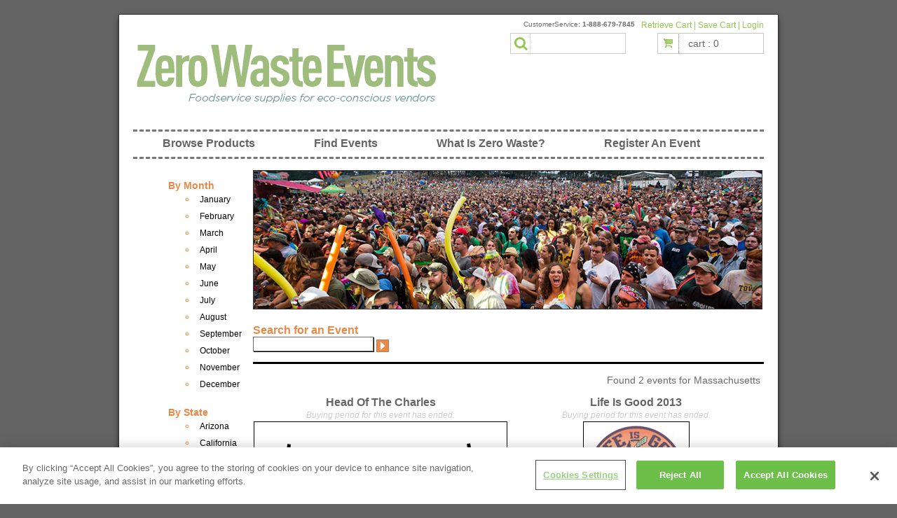

--- FILE ---
content_type: text/html; charset=utf-8
request_url: https://www.zerowasteevents.com/events.html?ev_st=20
body_size: 14275
content:
<!DOCTYPE html PUBLIC "-//W3C//DTD XHTML 1.0 Transitional//EN" "http://www.w3.org/TR/xhtml1/DTD/xhtml1-transitional.dtd">
<html xmlns="http://www.w3.org/1999/xhtml" xml:lang="en" lang="en">
<head>
<meta http-equiv="Content-Type" content="text/html; charset=utf-8" />
<meta http-equiv="Content-Language" content="en" />
<title>Events</title><!-- OneTrust Cookies Consent Notice start for zerowasteevents.com -->
<script src="https://cdn.cookielaw.org/scripttemplates/otSDKStub.js"  type="text/javascript" charset="UTF-8" data-domain-script="aa482b44-df5c-4d76-a96e-53699685980a" ></script>
<script type="text/javascript">
function OptanonWrapper() { }
</script>
<!-- OneTrust Cookies Consent Notice end for zerowasteevents.com --><base href="https://www.zerowasteevents.com/" />
<link href="https://www.zerowasteevents.com/styles/zwe.css?1.Jan.2023.d" rel="stylesheet" type="text/css" />
<script src="js/init.js?1.Jan.2023.d" async="async"></script>
<script src="js/menu.js?1.Jan.2023.d" async="async"></script>
<script src="js/ajax.js?1.Jan.2023.d" async="async"></script>
<script src="js/blocks.js?1.Jan.2023.d" async="async"></script>
<script src="js/compare.js?1.Jan.2023.d" async="async"></script>
<script src="js/shopping.js?1.Jan.2023.d" async="async"></script>
<script src="js/small_cart.js?1.Jan.2023.d" async="async"></script>
<link href="events" rel="canonical" />

<!-- Comments for ga -->
<script>var __uzdbm_1 = "992f8600-dcc0-4015-96e7-3dfcccb378b7";var __uzdbm_2 = "Y2U5MWJjNmQtYnZqMy00YWNiLWE0ZTEtMGVjNzNiNjlmNDBmJDMuMTM4LjE5NS4xODk=";var __uzdbm_3 = "7f9000992f8600-dcc0-4015-96e7-3dfcccb378b71-17687458816090-00202702f6078ed0ac210";var __uzdbm_4 = "false";var __uzdbm_5 = "uzmx";var __uzdbm_6 = "7f90007af12013-0ea1-48e8-a4f6-0f2f51749bd11-17687458816090-8feef484f4cd6f6b10";var __uzdbm_7 = "zerowasteevents.com";</script> <script>   (function (w, d, e, u, c, g, a, b) {     w["SSJSConnectorObj"] = w["SSJSConnectorObj"] || {       ss_cid: c,       domain_info: "auto",     };     w[g] = function (i, j) {       w["SSJSConnectorObj"][i] = j;     };     a = d.createElement(e);     a.async = true;     if (       navigator.userAgent.indexOf('MSIE') !== -1 ||       navigator.appVersion.indexOf('Trident/') > -1     ) {       u = u.replace("/advanced/", "/advanced/ie/");     }     a.src = u;     b = d.getElementsByTagName(e)[0];     b.parentNode.insertBefore(a, b);   })(     window, document, "script", "https://zerowasteevents.com/18f5227b-e27b-445a-a53f-f845fbe69b40/stormcaster.js", "bvj5", "ssConf"   );   ssConf("c1", "https://zerowasteevents.com");   ssConf("c3", "c99a4269-161c-4242-a3f0-28d44fa6ce24");   ssConf("au", "zerowasteevents.com");   ssConf("cu", "validate.perfdrive.com, ssc"); </script></head>

<body class="commonbg">

<div class="frameBlocks twoFrames">
    <div class="topHover">
        <div class="headerStyle" style="">
            <script type="text/javascript" src="js/menu.js"></script>

<div class="header">

	<div class="header-logo"><a href="https://www.zerowasteevents.com/"><img src="images/zwe-logo.png" width="440" height="106" alt="Home Page" title="Home Page" /></a></div>

	<div class="header-content">

		<div class="header-links">
      
      
			<small class="r"><a href="https://www.zerowasteevents.com/user_login.php">Login</a></small>
			
			
			<small class="r"><a href="https://www.zerowasteevents.com/cart_save.php">Save Cart |&nbsp;</a></small>
			<small class="r"><a href="https://www.zerowasteevents.com/cart_retrieve.php">Retrieve Cart |&nbsp;</a></small>
			<small class="r">CustomerService: <b>1-888-679-7845</b>&nbsp;&nbsp;&nbsp;</small>
		</div>

		<div class="header-sc">
			<div class="header-search HeaderSearchLong">
	<form action="products_search.php" method="get">
		
		<div class="search-form">
			<input class="button" type="submit" name="search" value=" &#xf002; " title="Search">
			<input class="search" type="text" name="search_string" value="" />
		</div>
	</form>
</div>


			<div id="pb_11216" class="block-cart header-cart " style="">
<script language="JavaScript" type="text/javascript">
//<![CDATA[
var removeFromCart = "Are you sure you want remove this  from your Shopping Cart?";
var cartQtyZero = "You are about to change the quantity from '' to '0'.\nThis will remove '' from your cart.\nContinue?";
var alterCartQty = "You are about to alter the quantity of \n'' from '' to ''\nContinue?";
var requiredProperty = "Please specify  for .";
var requiredMessage = "<b></b> is required";
var addProduct = "Add this product to your Shopping Cart?";
var confirmAdd = "";
//]]>
</script>
<form name="small_cart" action=""><input type="hidden" name="pb_id" value="11216" /></form>
<div class="HeaderCart">
	<div class="cBlsm">cart : 0</div>
</div>
</div>
		</div>

		

	</div>

	<div class="header-menu">
		<ul class="TopMenu">
			
			<li id="m_43" class="TopMenu menu">
				
				<a href="https://www.zerowasteevents.com/products.html"  class="nav-text" onmouseover="javascript:show('43', 1, '1');" onmouseout="javascript:hide('43', 1);"><span class="nobr "> Browse Products</span></a>				
			</li>
			<li id="m_44" class="TopMenu menuActive">
				
				<a href="https://www.zerowasteevents.com/events.html"  class="nav-text" onmouseover="javascript:show('44', 1, '1');" onmouseout="javascript:hide('44', 1);"><span class="nobr "> Find Events</span></a>				
			</li>
			<li id="m_45" class="TopMenu menu">
				
				<a href="https://www.zerowasteevents.com/what_is_zerowaste.html"  class="nav-text" onmouseover="javascript:show('45', 1, '1');" onmouseout="javascript:hide('45', 1);"><span class="nobr "> What is Zero Waste?</span></a>				
			</li>
			<li id="m_46" class="TopMenu menu">
				
				<a href="https://www.zerowasteevents.com/register_an_event.html"  class="nav-text" onmouseover="javascript:show('46', 1, '1');" onmouseout="javascript:hide('46', 1);"><span class="nobr "> Register an Event</span></a>				
			</li>			
		</ul>
	</div>
</div>





        </div>
        <div class="contentStyle">
        
            <div class="leftStyle" style="">
                <div class="leftStylePadding">
                    <div class="block-events-filter " style="">

<div class="BlockMiddle">
	<div class="MiddleCenter">

		<ul>

			<li class="FilterMenu1">
				By Month
				<ul>
					
					<li class="FilterMenu2">
						<a href="events.html?ev_m=1" class="">January</a>
					</li>
					
					<li class="FilterMenu2">
						<a href="events.html?ev_m=2" class="">February</a>
					</li>
					
					<li class="FilterMenu2">
						<a href="events.html?ev_m=3" class="">March</a>
					</li>
					
					<li class="FilterMenu2">
						<a href="events.html?ev_m=4" class="">April</a>
					</li>
					
					<li class="FilterMenu2">
						<a href="events.html?ev_m=5" class="">May</a>
					</li>
					
					<li class="FilterMenu2">
						<a href="events.html?ev_m=6" class="">June</a>
					</li>
					
					<li class="FilterMenu2">
						<a href="events.html?ev_m=7" class="">July</a>
					</li>
					
					<li class="FilterMenu2">
						<a href="events.html?ev_m=8" class="">August</a>
					</li>
					
					<li class="FilterMenu2">
						<a href="events.html?ev_m=9" class="">September</a>
					</li>
					
					<li class="FilterMenu2">
						<a href="events.html?ev_m=10" class="">October</a>
					</li>
					
					<li class="FilterMenu2">
						<a href="events.html?ev_m=11" class="">November</a>
					</li>
					
					<li class="FilterMenu2">
						<a href="events.html?ev_m=12" class="">December</a>
					</li>
					
				</ul>
			</li>

			<li class="FilterMenu1">
				By State
				<ul>
					
					<li class="FilterMenu2">
						<a href="events.html?ev_st=4" class="">Arizona</a>
					</li>
					
					<li class="FilterMenu2">
						<a href="events.html?ev_st=5" class="">California</a>
					</li>
					
					<li class="FilterMenu2">
						<a href="events.html?ev_st=6" class="">Colorado</a>
					</li>
					
					<li class="FilterMenu2">
						<a href="events.html?ev_st=8" class="">District of Columbia</a>
					</li>
					
					<li class="FilterMenu2">
						<a href="events.html?ev_st=10" class="">Florida</a>
					</li>
					
					<li class="FilterMenu2">
						<a href="events.html?ev_st=11" class="">Georgia</a>
					</li>
					
					<li class="FilterMenu2">
						<a href="events.html?ev_st=14" class="">Idaho</a>
					</li>
					
					<li class="FilterMenu2">
						<a href="events.html?ev_st=15" class="">Illinois</a>
					</li>
					
					<li class="FilterMenu2">
						<a href="events.html?ev_st=16" class="">Indiana</a>
					</li>
					
					<li class="FilterMenu2">
						<a href="events.html?ev_st=19" class="">Louisiana</a>
					</li>
					
					<li class="FilterMenu2">
						<a href="events.html?ev_st=20" class="selected">Massachusetts</a>
					</li>
					
					<li class="FilterMenu2">
						<a href="events.html?ev_st=23" class="">Michigan</a>
					</li>
					
					<li class="FilterMenu2">
						<a href="events.html?ev_st=35" class="">New York</a>
					</li>
					
					<li class="FilterMenu2">
						<a href="events.html?ev_st=28" class="">North Carolina</a>
					</li>
					
					<li class="FilterMenu2">
						<a href="events.html?ev_st=38" class="">Oregon</a>
					</li>
					
					<li class="FilterMenu2">
						<a href="events.html?ev_st=39" class="">Pennsylvania</a>
					</li>
					
					<li class="FilterMenu2">
						<a href="events.html?ev_st=41" class="">South Carolina</a>
					</li>
					
					<li class="FilterMenu2">
						<a href="events.html?ev_st=43" class="">Tennessee</a>
					</li>
					
					<li class="FilterMenu2">
						<a href="events.html?ev_st=44" class="">Texas</a>
					</li>
					
					<li class="FilterMenu2">
						<a href="events.html?ev_st=47" class="">Vermont</a>
					</li>
					
					<li class="FilterMenu2">
						<a href="events.html?ev_st=46" class="">Virginia</a>
					</li>
					
					<li class="FilterMenu2">
						<a href="events.html?ev_st=48" class="">Washington</a>
					</li>
					
					<li class="FilterMenu2">
						<a href="events.html?ev_st=50" class="">West Virginia</a>
					</li>
					
				</ul>
			</li>

		</ul>
			
	

	</div>
</div>

</div>
                </div>
            </div>
            <div class="centerStyle" style="">
                <div class="centerStylePadding">
                    <div class="block-simple " style="">
<img style="border:1px solid #343331;"  src="images/bnrs/eventIndexBanner.jpg" alt="zero waste." width="725" height="197"/>
</div><div class="event-search">
    <h3 class="header">Search for an Event</h3>
    <form action="events.html" method="get">
        
			<input type="text" name="ev_q" value="" class="sF">
			<input type="submit" class="pBtn" name="search" value="search">
        
    </form>
</div><div class="bk-articles-list block-articles-list bk-events-list" style="">

		
		<div class="search-navigation"> 
			<div class="found-articles">Found 2 events for  Massachusetts</div>
			
		</div>
		

			


			<div class="articles cols cols-2">
				
				
				<div class="col col-1">
					<div class="article">

							

							

							


							<div align="center">


							<h2 class="event-title  "><a class="title" href="head-of-the-charles">Head Of The Charles</a></h2>
							<div class="event-status event-closed">Buying period for this event has ended.</div>

							<a href="head-of-the-charles"><img class="image-small" src="images/articles/small/hocr.png" border="0" hspace="5" alt="Head Of The Charles" /></a>
							
							

							<div style="display:none;">
              
							</div>
                            
                            
                            
							
							</div> 

				            
				            
				            
				            


					</div>
				</div>
				
				<div class="col col-2">
					<div class="article">

							

							

							


							<div align="center">


							<h2 class="event-title  "><a class="title" href="life_is_good_2013">Life Is Good 2013</a></h2>
							<div class="event-status event-closed">Buying period for this event has ended.</div>

							<a href="life_is_good_2013"><img class="image-small" src="images/articles/small/lifeisgood_2013_small.jpg" border="0" hspace="5" alt="Life Is Good 2013" /></a>
							
							

							<div style="display:none;">
              
							</div>
                            
                            
                            
							
							</div> 

				            
				            
				            
				            


					</div>
				</div>
				
				
				
				


				<div class="clear"></div>
			</div>

		
		<div class="search-navigation"> 
			<div class="found-articles">Found 2 events for  Massachusetts</div>
			
		</div>
		


</div>
                </div>
            </div>
        </div>
        <div class="clearboth"></div>
    </div>
	<div class="fourFooterLinkStyle" style="">
	
	</div>
	<div class="footerStyle" style="" >
	<script type="text/javascript" src="js/footer.js"></script>
<div class="block-footer " style="">
	<div class="footerAll" style="">


		<div class="footerMenu">
		</div>

		<div class="footerHTML">

<div class="copyright">
	<span>Copyright &copy; 1993-2026 Eco-Products, Inc.</span>
	<a href="privacy_policy.html">Privacy Policy</a>
	<a href="cookie-policy">Cookie Policy</a>
	<a href="terms_and_Conditions.html">Terms of Use</a>
	<a href="ca_transparency_act.html">CA Transparency Act</a>
</div>


<div class="contactUs">

<h4>Contact Us</h4>

<div class="contactAddress">4755 Walnut Street<br />
Boulder, CO 80301</div>

<div class="contactDetails">1888-679-7845<br />
<a href="mailto:Webcare@ecoproducts.com">Webcare@ecoproducts.com</a>
</div>

</div>

<img class="powered" src="images/ep/tpl/powBySF.png" style="float: right;"/>

		</div>
	</div>

</div>
	</div>
</div>

<script type="text/javascript">
var gaJsHost = (("https:" == document.location.protocol) ? "https://ssl." : "http://www.");
document.write(unescape("%3Cscript src='" + gaJsHost + "google-analytics.com/ga.js' type='text/javascript'%3E%3C/script%3E"));
</script>
<script type="text/javascript">
var pageTracker = _gat._getTracker("UA-2131745-18");
pageTracker._initData();
pageTracker._trackPageview();
</script>


</body>
</html>

--- FILE ---
content_type: text/css
request_url: https://www.zerowasteevents.com/styles/zwe.css?1.Jan.2023.d
body_size: 89270
content:
/*** import fonts ***/
@font-face{
	font-family:'FA';
	src: 
		url('../fonts/fontawesome-webfont.woff2') format('woff2'),
		url('../fonts/fontawesome-webfont.woff') format('woff'),
		url('../fonts/fontawesome-webfont.ttf') format('truetype');
	font-weight:normal;
	font-style:normal;
}

/**
 * document normalization styles
 */
html, body, div, span, applet, object, iframe,
h1, h2, h3, h4, h5, h6, p, blockquote, pre,
a, abbr, acronym, address, big, cite, code,
del, dfn, em, font, img, ins, kbd, q, s, samp,
small, strike, strong, sub, sup, tt, var,
b, u, i, center, dl, dt, dd, fieldset, form, label, legend,
table, caption, tbody, tfoot, thead { margin:0; padding:0; border:0; outline: 0; background:transparent; }
body { line-height:1; }
blockquote, q { quotes: none; }
blockquote:before, blockquote:after, q:before, q:after { content: ''; content: none; }
:focus { outline: 0; }
ins { text-decoration:none; }
del { text-decoration:line-through; }
table { border-collapse: collapse; border-spacing: 0; max-width:100%; }
a{ text-decoration:none; }
/*normalization end*/


/*** General styles ***/
body			{background: #646464; color: #6a6a6a; font: 14px Arial, Helvetica, sans-serif; margin: 0; padding: 0;}
body.popup	{ background: #FFFFFF;}
.pp-link, .popup-link { cursor: pointer; }
.pp-link:hover, .pp-link.expand-open, .popup-link:hover, .popup-link.expand-open { color: #2F97EC; }
.pp-help, .pp-hint, .help-popup, .note-popup { font-family: Arial; display: none; padding: 8px; position: absolute; z-index: 222; background: #fbfbff; border: 1px solid #4a7eba; border-radius: 3px; box-shadow: 10px 10px 10px #333; min-height: 50px; min-width: 100px; max-width: 500px; color: #2F97EC; }
.pp-help.expand-open, .pp-hint.expand-open, .help-popup.expand-open, .note-popup.expand-open { display: block; }
.pp-help .pp-body { clear: both; padding: 8px; }
                               
tr, td		{font: 14px Arial, Helvetica, sans-serif; color: #666666;}
	.block-products-list tr, 
	.block-products-list td		{font: 12px Arial, Helvetica, sans-serif; color: #666666;}

h1 {padding: 0px; margin: 0px;}
h2 {padding: 0px; margin: 0; font-size: 16px; }
small {font: 10px Arial, Helvetica, sans-serif;}
a			{color: #666666; outline: 0px; text-decoration: none;}
a:hover	{color: #91C850; text-decoration: none;}

.TopTitle a {color: #91C850; text-decoration: none;}
.TopTitle a:hover {color: #666666; text-decoration: none;}

a img 	{border: none;}
input					{font: 12px Arial, Helvetica, sans-serif;}
input.search,		
input.text,			
input.field			{border: 1px solid #CCCCCC; /*margin: 3px 0px;*/}
input.lightText {border: 1px solid #CCCCCC; color: #AAAAAA; }
input.lightZip { color: #AAAAAA; }
input.fieldSmall	{border: 1px solid #CCCCCC; font-size: 11px;}
input.submit		{
	background: url(../images/default/button-r-bgr.gif) no-repeat right; 
	border: 0px; 
	color: #000; 
	cursor: pointer; 
	font-size: 13px; 
	height: 28px; 
	margin: 0px;
	padding: 0px 7px 2px 0px; 
}
	input#clear		{color: #8A8A8A;}
	input#reset		{color: #8A8A8A;}
	input#preview	{color: #FF6C00;}
	input#cancel	{color: #8A8A8A;}
	input#delete	{color: #8A8A8A;}
select				{border: 1px solid #CCCCCC; font: 12px Arial, Helvetica, sans-serif;}
textarea				{border: 1px solid #CCCCCC; font: 12px Arial, Helvetica, sans-serif;}

input.greenSubmit {border: solid 1px #91C850;  background: #91C850; color: #FFFFFF; display: block; font: 12px Arial, Helvetica, sans-serif; font-weight: bold; padding: 3px; width: 200px; }

span.submit {background: url(../images/default/button-l-bgr.gif) no-repeat left; font: 25px Arial; padding-left: 7px !important; white-space: nowrap; display: inline-block;}
.middlebg 			{background: #E9E9E9; font-weight: bold;}
.middlebg td 		{font-weight: bold;}
.usualbg  			{background: transparent;}
.errorbg  			{background: #FFE0E0; border: 1px solid #CC0000; color: #CC0000; padding: 6px; text-align: center;}
.popup 
.errorbg				{padding: 4px;}
.messagebg  		{background: #E0E0FF; color: #0000CC; border: 1px solid #0000CC; font-weight: bold; padding: 6px; text-align: center;}
.block-order-info .messagebg  {padding: 2px 6px; text-align: right;}
.shipping-restrictions div { width: 640px; margin: 0 auto; text-align: left; }
.shipping-restrictions ul { margin: 5px 0; }
.shipping-restrictions li { padding: 2px; }
.shipping-times, .tracking-numbers { width: 50%; float: left; line-height: 20px; }
.shipping-times .current-time { font-weight: bold; }
.expecting-date { color: #090; }
.shipping-cost { min-width: 55px; display: inline-block; }

.padding10px				{padding: 10px;}
.block-categories-list 
.padding10px				{padding: 10px 0px;}
.padding6px 				{padding: 6px;}
.padding6px td				{padding: 6px;}
.block-product-details
.padding6px td				{padding: 6px 10px;}
.padding6px td td			{padding: 0px;}
.padding6px
.padding4px td				{padding: 4px;}
.padding4px td				{padding: 4px;}
.padding4px td td			{padding: 0px;}
.padding2px 				{padding: 2px;}
table.padding10px, 
table.padding6px, 
table.padding4px, 
table.padding2px 			{padding: 0px;}
.ArticleDescription a {color:#91C850;}
.ArticleDescription a:hover {color:#666666;}
.introBlock {border: 1px solid #FFFFFF; margin: 5px; padding: 6px;}
.articleDate	{color: #7777CC; font-size: 11px; font-style: italic; }
.titleText		{color: #1584D2; text-decoration: none; }
.top				{font-size: 11px;}
.smallText		{font-size: 11px;}
.middleText		{font-size: 13px;}
.bigText			{font-size: 14px;}
.comment			{font-size: 12px; color: #7777CC;}
.required		{color: #FF0000;}
.message			{color: #FFBA00;}
.disabled { color: #CCCCCC; }
.error			{color: red; }
.terms			{height: 300px; width: 600px; overflow: auto; border: 1px solid silver; }
.link				{color: #C5CCD0; text-decoration: underline;}
.green 			{color: #91C850; font: 16px Arial, Helvetica, sans-serif;}
span.nobr      {white-space: nowrap !important;}
.overhidd		{height: 1%; overflow: hidden;}
.floatright 	{float: right;}
.floatleft 		{float: left;}
.clear, .clearboth {clear: both;}
form {margin: 0; padding: 0;}
/*** General styles ***/
/*** Frame set ***/
.topHover { width:900px;border:1px solid #333;background-color:#fff; margin:20px auto 0; padding:8px 20px 20px 20px;
box-shadow: 0 4px 8px -2px #000;
filter: progid:DXImageTransform.Microsoft.shadow(direction=135, color=#333333, strength=4);
}
.frameBlocks			{margin: auto; padding: 0; text-align: left;}
.headerStyle			{position: relative; width: ; z-index: 100;}
.contentStyle			{clear: both; height: 1%; margin: auto; overflow: visible; position: relative; z-index: 1;}
.fourFooterLinkStyle	{clear: both; display: none; margin: auto; width: 940px;}
.footerStyle			{ clear: both; margin: auto; width: 940px;color:#fff;margin-top:5px;}
.hotStylePadding	{padding: 0;}
.breadStylePadding	{padding: 0;}
.leftStylePadding	{padding: 0 10px 50px 0;}
.centerStylePadding	{padding: 0 0 10px 0;}
.rightStylePadding	{padding: 0 0 50px 50px;}
/* i frames */

.iFrames .leftStyle	{float: left; position: relative; width: 19%; }
.iFrames .rightBlockStyle	{float: left; position: relative; width: 81%;}
.iFrames .block1Style	{float: left; position: relative; width: 100%;}
.iFrames .block2Style	{float: left; position: relative; width: 75%;}
.iFrames .block3Style	{float: left; position: relative; width: 25%;}
.iFrames .block4Style	{float: left; position: relative; width: 50%;}
.iFrames .block5Style	{float: left; position: relative; width: 25%;}
.iFrames .block6Style	{float: left; position: relative; width: 25%;}
.iFrames .leftStylePadding		{padding: 0 0 10px;}
.iFrames .block1StylePadding, 
.iFrames .block2StylePadding, 
.iFrames .block3StylePadding, 
.iFrames .block4StylePadding, 
.iFrames .block5StylePadding, 
.iFrames .block6StylePadding	{padding: 0 0 10px 10px;}
.blockpromo {padding:10px 10px 5px 10px;border:1px #CCC solid;-moz-border-radius: 10px;border-radius: 10px;-webkit-border-radius: 10px;-o-border-radius: 10px;}
/* Four frames */
.fourFrames .hotStyle			{float: left; position: relative; width: 80%;}
.fourFrames .leftStyle			{float: left; position: relative; width: 25%;}
.fourFrames .centerStyle		{float: left; position: relative; width: 75%;}
.fourFrames .rightStyle			{float: left; position: relative; width: 20%;}
.fourFrames .leftStylePadding	{padding: 0 8px 8px 0;}
.fourFrames .centerStylePadding	{padding: 0 0 8px 0;}
/* Three frames */
.threeFrames .leftStyle		{float: left; position: relative; width: 19%;}
.threeFrames .breadStyle	{float: left; position: relative; width: 81%;}
.threeFrames .centerStyle	{float: left; position: relative; width: 69%;}
.threeFrames .rightStyle	{float: left; position: relative; width: 31%;}
/* Two frames */
.twoFrames .leftStyle	{float: left; position: relative; width: 19%;}
.twoFrames .centerStyle	{float: left; position: relative; width: 81%;}
/* One frames */
.oneFrame .centerStyle	{position: relative; width: 100%;}
/*** Frame set ***/

/* rows and cols general styles */
.cols { display: flex; width: 100%; align-content: stretch; box-sizing: border-box; flex-wrap: wrap; }
.col { box-sizing: border-box; }
.col-1 { clear: both; }
.cols-1 .col { width: 100%; }
.cols-2 .col { width: 50%; }
.cols-3 .col { width: 33.33%; }
.cols-4 .col { width: 25%; }
.cols-5 .col { width: 20%; }
.cols-6 .col { width: 16.66%; }
.row { clear: both; position: relative; }

/*** NEW Header ***/
.header {margin: auto 0; position: relative; z-index: 100; display: flex; flex-wrap: wrap; justify-content: space-between; }
.header-logo { max-width: 440px; }
.header-logo a { display: block; padding: 25px 0; }
.header-content { max-width: 362px; padding: 0; position: relative; z-index: 125; }
.header-content a {color: #91C850; font-size: 12px;} 
.header-content a:hover { color: #E88947; } 

.header-links { text-align: right; }
.header-links small { font: 10px Arial; float: right; } 
.header-links a {color: #91C850;} 
.header-links a:hover {color: #E88947;} 
.header-sc { width: 100%; display: flex; flex-wrap: wrap; justify-content: space-between; padding: 4px 0 0 0;}
.header-search { border: 1px solid #ccc; width: 45%; }
.header-search .search-form { display: flex; }
.header-search input[name=search] { font: 20px FA; color: #91C850; padding: 0; margin: 0; height: 28px; width: 28px; border: none; border-right: 1px dotted #ccc; background: none; box-sizing: border-box; }
.header-search .search { flex: 1; height: 28px; box-sizing: border-box; border: none; font-size: 16px; width: 100%; } 

.header-event { display: flex; flex-wrap: wrap; justify-content: space-between; padding: 5px 0 0 0; }
.header-event .event-logo { width: 100%; }
.header-event .event-logo img { border: 1px solid #C6C6C6; width: 360px; height: auto; } 
.header-event .event-enter { width: 50%; text-align: left; padding: 2px 0; }
.header-event .event-exit { width: 50%; text-align: right; padding: 2px 0; }
.header-event a { color: #91C850; font-size: 12px; }
.header-event a:hover { color: #E88947; } 

.header-menu { width: 100%; margin: 0 0 6px; padding: 0; position: relative; z-index: 120; border-top: 3px dashed #777; border-bottom: 3px dashed #777; }
/*** End NEW Header ***/
/*** Header ***/
.Header {margin: auto 0; position: relative; z-index: 100; }
.HeaderSmall {position: absolute; right: 0; top: 0px; width: 422px; } 
.HeaderSmall small {font: 10px Arial, Helvetica, sans-serif;} 
.HeaderSmall small a {color: #91C850;} 
.HeaderSmall small a:hover {color: #E88947;} 
.HeaderSmall small.r {float: right;} 
.HeaderCartOld {background: url(../images/ep/tmd.gif) no-repeat 29px center; border: 1px solid #C6C6C6; height: 28px; position: absolute; right: 0; top: 60px; width: 113px; cursor: pointer; }
.HeaderCart {background: url(../images/ep/tmd.gif) no-repeat 29px center; border: 1px solid #C6C6C6; float: right; height: 28px; margin: 0; width: 150px; cursor: pointer; /*position: absolute; right: 0; top: 25px;*/ }
.HeaderCart .cBlsm {background: url(../images/ep/b.gif) no-repeat 8px 7px; padding: 6px 0 0 43px;}
.HeaderCart .cBlsm b {color: #91C850; font-weight: normal;}
.HeaderCartActive {height: 43px; float: right; margin: 0 -4px 0 0px; width: 158px; z-index: 100; cursor: pointer; /*position: absolute; right: -4px; top: 55px;*/ }
.HeaderCartActive .cBlsm {background: #FFFFFF url(../images/ep/b.gif) no-repeat 15px 8px;}
.HeaderCartActive .cBlsm div {background: none; height: 29px; padding: 8px 0 0 58px;}
.HeaderCartActive .cBlsm b {color: #91C850; font-weight: normal;}
.HeaderCartList {font: 14px arial,Georgia,serif; position: absolute; right: -4px; top: 40px; width: 665px; z-index: 99;}
.HeaderCartList .x {height: 32px;}
.HeaderCartList .x a {background: url(../images/ep/c-x.gif) no-repeat; float: right; height: 26px; overflow: hidden; text-indent: 200px; width: 26px;}
.HeaderCartList .f {padding-left: 0;}
.HeaderCartList .l {padding-right: 0;}
.HeaderCartList .middlebg {background: none;}
	.cartTitle td {background: url(../images/ep/c-t.gif) repeat-x left bottom; color: #CCCCCC; padding: 5px 8px 6px;}
	.cartTitle td b {font-weight: normal;}
	.cart-title .price { text-align: right; }
	.cartItem td {background: url(../images/ep/c-t.gif) repeat-x left bottom; font: 11px Arial, Helvetica, sans-serif; padding: 7px; vertical-align: top;}
	.cartItem .iimg { margin: 0;}
	.cartItem .oldprice {text-decoration: line-through;}
	.cartItem .price { text-align: right; }
	.cartItem .sale {color: #53C7DC;}
	.cartItem .remove {float: right; margin: 0;}
	.cartGoodsTotal td {font-size: 11px; }
	.cart-total td {font-size: 11px; padding: 7px; }
.HeaderCartList .linksTd {padding: 0;}
.HeaderCartList .linksTd div {background: #EAEAEA; font: 11px Arial, Helvetica, sans-serif; margin: 0 8px 0 0; padding: 6px 0;}
.HeaderCartList .butTd {background: #91C850; padding: 0;}
.HeaderCartList .butTd .buttonCart, 
.HeaderCartList .butTd .buttonCart:hover {color: #91C850; font-size: 14px;}
.HeaderCartList .TopTitleBgr {color: #91C850; font-size: 14px; padding: 10px 5px;}
.HeaderCartList .MiddleCenter {background: none; padding: 0;}
.HeaderCartList .item {padding: 0 5px;}
.HeaderCartList .itemTitle a {color: #999999; font: 12px Arial, Helvetica, sans-serif;}
.HeaderCartList .itemImage {text-align: center;}
.HeaderCartActive .tBl {height: 4px; overflow: hidden; }
.HeaderCartActive .tlBl {background: url(../images/ep/tl.png); float: left; height: 4px; width: 4px;}
.HeaderCartActive .trBl {background: url(../images/ep/tr.png); float: right; height: 4px; width: 4px;}
.HeaderCartActive .tBlBg {background: url(../images/ep/tb.png); height: 4px; margin: 0 4px;}
.HeaderCartActive .clBl {background: url(../images/ep/cl.png) repeat-y left;}
.HeaderCartActive .crBl {background: url(../images/ep/cr.png) repeat-y right; padding: 0 4px;}
.HeaderCartActive .bBl {height: 4px; overflow: hidden;}
.HeaderCartActive .blBl {background: url(../images/ep/bl.png); float: left; height: 4px; width: 4px;}
.HeaderCartActive .brBl {background: url(../images/ep/br.png); float: right; height: 4px; width: 4px;}
.HeaderCartActive .bBlBg {background: url(../images/ep/bb.png); height: 4px; margin: 0 4px;}
.HeaderCartList .tBl {height: 4px; overflow: hidden;}
.HeaderCartList .tlBl {background: url(../images/ep/tl.png); float: left; height: 4px; width: 4px;}
.HeaderCartList .trBl {background: url(../images/ep/tr.png); float: right; height: 4px; width: 4px;}
.HeaderCartList .tBlBg {background: url(../images/ep/tb.png); height: 4px; margin: 0 154px 0 4px;}
.HeaderCartList .clBl {background: url(../images/ep/cl.png) repeat-y left;}
.HeaderCartList .crBl {background: url(../images/ep/cr.png) repeat-y right; padding: 0 4px;}
.HeaderCartList .cBlpd {background: #FFFFFF; padding: 7px 17px 17px;}
.HeaderCartList .bBl {height: 4px; overflow: hidden;}
.HeaderCartList .blBl {background: url(../images/ep/bl.png); float: left; height: 4px; width: 4px;}
.HeaderCartList .brBl {background: url(../images/ep/br.png); float: right; height: 4px; width: 4px;}
.HeaderCartList .bBlBg {background: url(../images/ep/bb.png); height: 4px; margin: 0 4px;}
.HeaderCartList .cart-operations {}
.HeaderLogin {float: right;} 
/* Top Menu */
ul.TopMenu 			{b2ackground: url(../images/ep/tpl/menuBg.png) repeat-x 0 0 #fff;display: block; height: 36px; margin: 0; padding: 0; z-index: 120;}
ul.TopMenu li 			{display: block; float: left; list-style: none; margin: 0px; padding: 0; white-space: nowrap;}
ul.TopMenu li.TopMenu		{padding: 0; z-index: 150;}
ul.TopMenu li.TopMenu br	{display: none;}
ul.TopMenu li.TopMenuPopup 		{
	box-shadow: 10px 10px 15px rgba(0,0,0,0.6);
	-moz-box-shadow: 10px 10px 15px rgba(0,0,0,0.6);
	-webkit-box-shadow: 10px 10px 15px rgba(0,0,0,0.6);
	border: 1px solid #dedede;
	border-width: 1px 1px 0;
	display: block; 
	margin: -1px -1px 0 -1px;
	overflow: hidden;
}
ul.TopMenu li.TopMenuPopup a{background: #fff; color: #828387; display: block; padding: 5px 21px 11px;}
li.mStart{width:30px;height:36px;background: url(../images/ep/tpl/menuBg.png) repeat-x 0 0 #fff;}
li.mStartoOld { background: url(../images/ep/tpl/menuStartBg.png) no-repeat 0 0; }

/* Top Menu Links */
a.menuImageOld			{background: url(../images/ep/tmd.gif) no-repeat left top; display: block; padding: 6px 17px;}
a.menuImage			{ display: block; padding: 11px 14px 6px 14px;}
a.menu					{color: #52AE30; display: block; font: 16px Arial, Helvetica, sans-serif; padding: 1px 20px; text-decoration: underline; text-transform: capitalize;}
a.menu:hover			{color: #52AE30; text-decoration: none;}
a.menuActive			{color: #444444; display: block; font: 16px Arial, Helvetica, sans-serif; padding: 1px 20px; text-transform: capitalize;}
a.menuActive:hover	{color: #444444;}
.TopMenu a.nav-text {color: #646464; display: block; font: bold 16px/16px Arial, Helvetica, sans-serif; padding: 9px 42px; text-decoration: none; text-transform: capitalize;}
.TopMenu a.nav-text:hover			{color: #e88947; text-decoration: none;}
.TopMenu a.menuActive			{color: #e88947; display: block; font: bold 16px/16px Arial, Helvetica, sans-serif; padding: 9px 42px; text-decoration: none; text-transform: capitalize;}
.TopMenu a.menuActive:hover	{color: #e88947;}
 li.TopMenu:nth-child(2) a.menuText{padding-left:0;}
/* Secondary Menu */
ul.secondaryMenu 			{display: block; height: 30px; margin: 0px 0px 0px 20px; overflow: hidden; padding: 0px; z-index: 20;}
ul.secondaryMenu li 			{border-top: 1px solid #444444; display: block; float: left; list-style: none; margin: 0px; padding: 0px;}
ul.secondaryMenu li.secondaryMenu			{padding: 2px 0px 4px 0px;}
ul.secondaryMenu li.secondaryBegin			{display: none;}
ul.secondaryMenu li.secondaryEnd				{display: none;}
/* Secondary Menu Links */
a.secondaryMenu 			{color: #52AE30; display: block; font: 14px Arial, Helvetica, sans-serif; padding: 2px 20px; text-decoration: underline; text-transform: capitalize;}
a.secondaryMenu:hover 	{color: #52AE30; text-decoration: none;}
a.secondaryMenuActive 			{color: #444444; display: block; font: 14px Arial, Helvetica, sans-serif; padding: 2px 20px; text-transform: capitalize;}
a.secondaryMenuActive:hover	{color: #444444;}
/* Sub Menu */
#SubMenuBlock  {
	box-shadow: 10px 15px 15px rgba(0,0,0,0.6);
	-moz-box-shadow: 10px 15px 15px rgba(0,0,0,0.6);
	-webkit-box-shadow: 10px 15px 15px rgba(0,0,0,0.6);
	margin-top: 0; 
	z-index: 130;
	border: 1px solid #dedede;
	border-width: 0 1px 1px;
	margin-top: 0; 
	z-index: 130;
	background:#fff;
}

.SubMenu1 {
	width: 200px;
	min-height: 250px;
}

.SubMenu2 {
	width: 300px;
	min-height: 250px;
}

.SubMenu3 {
	width: 200px;
	min-height: 250px;
}


.SubMenu0 		{display: none; padding: 15px 17px; vertical-align: top;}
.SubMenu0 ul 	{margin: 0; padding: 0;}
.SubMenu0 li 	{list-style: none; margin: 0; padding: 3px 0;}
.SubMenu0 a.menu		{color: #444444; padding: 0; text-decoration: none;}
.SubMenu0 a.menu:hover	{color: #52AE30; text-decoration: underline;}

.SubMenu1, 
.SubMenu2 {background: url("../images/ep/delim.gif") repeat-y 0 0; display: none; padding: 15px 17px; vertical-align: top; }
.SubMenu1 ul 	{background: url("../images/ep/delim.gif") repeat-x 0 100%; margin: 0; padding: 0;}
.SubMenu1 li 	{background: url("../images/ep/delim.gif") repeat-x 0 0; height: 1%; list-style: none; margin: 0; overflow: hidden;}
.SubMenu1 a.menuText	{display: block; padding: 15px 0 15px 50px;}
.SubMenu1 a.menuImage	{float: left; padding: 5px 10px 5px 0;}
.SubMenu1 a.menuImage img	{}
.SubMenu1 span.nobr      {white-space: normal !important;}

.SubMenu2 ul 	{background: url("../images/ep/delim.gif") repeat-x 0 100%; margin: 0; padding: 0;}
.SubMenu2 li 	{background: url("../images/ep/delim.gif") repeat-x 0 0; height: 1%; list-style: none; margin: 0; padding: 6px 0; }
.SubMenu2 li:first-child 	{font-weight: bold; margin: 0 0 20px;}
.SubMenu2 li div	{color: #999999; font-weight: bold;}
.SubMenu2 a.menuText	{/*font-size: 18px;*/}
.SubMenu2 a.menuImage	{padding: 10px 0; text-align: center;}
.SubMenu2 a.menuImage img	{height: auto; width: 150px;}
.SubMenu2 span.nobr      {white-space: normal !important;}

.SubMenu3 ul 	{margin: 0; padding: 0;}
.SubMenu3 li 	{list-style: none; margin: 0; padding: 0; }
.SubMenu3 li div	{color: #999999; /*font-size: 12px;*/ font-weight: bold;}
.SubMenu3 a.menuText	{/*font-size: 18px;*/}
.SubMenu3 a.menuImage	{padding: 10px 0; text-align: center;}
.SubMenu3 a.menuImage img	{height: auto; width: 150px;}
.SubMenu3 span.nobr      {white-space: normal !important;}

.recycled a:hover { color: #53C7DC; }
.blue .menuText { color: #53C7DC; }
.SubMenu1 li.delimiter {background: url("../images/ep/delim.gif") repeat-x 0 50%; padding: 13px 0;}
/*** Header ***/

/*** Breadcrumbs ***/
.Breadcrumb {position: relative; width: 100%;}
.BreadcrumbRSS {float: right; padding: 7px 0 0 0; text-align: right;}
.BreadcrumbsBgr {background: url(../images/ep/c-t.gif) repeat-x left bottom; font: 11px Arial, Helvetica, sans-serif; padding: 7px 0 8px;}
.BreadcrumbsBgr a {}
.BreadcrumbsBgr a.treeItemLast {cursor: text;}
.BreadcrumbsBgr a.treeItemLast:hover {color: #666666;}
.BreadcrumbsBgr span {color: #75C639;}
.BreadcrumbsBgr img {display: none;}

/* Step to Order Pages */
.BreadcrumbsBgr span.nonactive {color: #AAAAAA; display: inline; font-size: 14px; font-weight: normal; margin-right: 10px;}
.BreadcrumbsBgr span.active {color: #444444; display: inline; font-size: 14px; font-weight: bold; margin-right: 10px;}
/*** Breadcrumbs ***/

/*** Structure of Block ***/
.BlockTop {height: 100%; overflow: hidden; position: relative; width: auto;}
.TopTitleIco {float: right; padding: 14px 0 0 0; text-align: right;}
.TopTitleBgr {font-size: 30px; padding: 14px 0 8px; text-align: left;}
.TopTitleBgr h1 {font-size: 30px; font-weight: normal;}
.BlockMiddle {}
.BlockMiddle a, a.tracking-url {color:#91c850;}
.BlockMiddle a:hover, a.tracking-url:hover {color:#666666;}
a.tracking-url:hover { text-decoration: none; }
.MiddleCenter {height: 100%; overflow: hidden; position: relative;}
.BlockBottom {display: none;}
/*** Structure of Block ***/

/*** Structure of Block Without Title ***/
.block-without-title .BlockTop, 
.hidden-title .BlockTop, 
.block-simple .BlockTop {display: none;}
/*** Structure of Block Without Title ***/

.mainImgs {border: 1px solid #CCCCCC; margin: 24px 0 0 0;}
.mainImgs .img {padding: 59px 0 0px; text-align: center;}
.mainImgs .go {padding: 12px 19px; text-align: right;}
.mainImgs .go img {margin: 0 13px 4px 0;}
.mainImgs .go a img {margin: 0;}

.mainCategories {padding: 26px 0 38px; height: 1%; overflow: hidden;}
.mainCategories a {color: #FFFFFF; display: block; float: left; height: 141px; margin: 0 10px; width: 141px;}
.mainCategories a:hover {background-position: 0 -141px;}
.mainCategories a:hover span {display: block; font: 14px 'Lucida Sans Unicode','Lucida Grande',sans-serif; padding: 61px 28px 0 12px; text-align: center;}
.mainCategories .c1 {background: url(../images/ep/cat1.gif) no-repeat 0 0;}
.mainCategories .c2 {background: url(../images/ep/cat2.gif) no-repeat 0 0;}
.mainCategories .c3 {background: url(../images/ep/cat3.gif) no-repeat 0 0;}
.mainCategories .c4 {background: url(../images/ep/cat4.gif) no-repeat 0 0;}
.mainCategories .c5 {background: url(../images/ep/cat5.gif) no-repeat 0 0;}
.mainCategories .c6 {background: url(../images/ep/cat6.gif) no-repeat 0 0; margin: 0 0 0 10px !important;}

.footerLinks {padding: 0 0 11px; height: 1%; overflow: hidden;}
.footerLinks a {background: url(../images/ep/fl.gif) repeat-x; border: 1px solid #D6D6D6; color: #666666; display: block; float: left; font: 12px Verdana, Geneva, sans-serif; height: 77px; margin: 0 8px 0 0; text-align: center; width: 233px;}
.footerLinks a b {color: #91C850; display: block; font: 16px Arial,'Lucida Sans Unicode','Lucida Grande',sans-serif; padding: 11px 0 4px;}
.footerLinks a:hover {background: #91C850; border: 1px solid #91C850; color: #FFFFFF;}
.footerLinks a:hover b {color: #FFFFFF; display: block; font: 16px Arial,'Lucida Sans Unicode','Lucida Grande',sans-serif; padding: 13px 0 4px;}
.footerLinks a.l {margin: 0;}

.CustomMenu 		{padding: 24px 0 0 0;}
.CustomMenu ul		{display: block; margin: 0; padding: 0;}
.CustomMenu ul ul		{display: block; margin: 0; padding: 0 0 0 11px;}
.CustomMenu ul li		{display: block; list-style: none; margin: 0; padding: 5px 0;}
.CustomMenu ul li a		{color: #999999;}
.CustomMenu ul li a:hover		{color: #91C850;}
.CustomMenu ul li a.customMarked		{color: #91C850;}
.CustomMenu ul li	li	{padding: 5px 0 0 0;}
.CustomMenu ul li li a		{font: 11px Arial, Helvetica, sans-serif;}
.CustomMenu ul li li a:hover		{color: #91C850;}

.acdImg {background: url(../images/ep/c-t.gif) repeat-x left bottom; padding: 8px 0 10px;}
.acdImg .greenBg {background: #91C850; padding: 26px 34px; text-align: right;}
.acdDescr {padding: 26px 242px 26px 0;}
.acdDescr h1 {font-size: 30px; font-weight: normal;}

.artCatConnect .acdDescr {padding: 0;}
.connLinks {height: 1%; overflow: hidden; padding: 9px 0;}
.connLinks a {background-position: 0 0; float: left; height: 189px; margin: 0 0 0 8px; overflow: hidden; text-indent: -300px; width: 189px;}
.connLinks a:hover {background-position: 0 -189px;}
	.connLinks a.face {background-image: url(../images/ep/face-im.gif); margin: 0;}
	.connLinks a.twit {background-image: url(../images/ep/twit-im.gif);}
	.connLinks a.ytub {background-image: url(../images/ep/ytub-im.gif);}
	.connLinks a.eco {background-image: url(../images/ep/eco-im.gif);}

.divLine {font-size: 13px; height: 1%; overflow: hidden;}
.divLine div.face,
.divLine div.twit {float: left; width: 375px;}
.divLine div.ytub, 
.divLine div.eco {float: right; width: 375px;}
.divLine h3 {background: url(../images/ep/c-t.gif) repeat-x left bottom; margin: 0; padding: 25px 0 6px;}
.divLine .content p {margin: 0; padding: 7px 0 0;}
.divLine .content a {color: #91C850;}
.divLine .content img {float: left;margin: 7px 0 0 0;}
.divLine .title {color: #91C850;}
.divLine .con1 .title {font-size: 18px;}
.divLine .con1 .description {padding: 7px 0 0 100px;}
.divLine div.eco .description {padding: 7px 0 0 75px;}
.divLine div.face .content p {padding: 7px 0 0 100px;}
.twitter_list ul { list-style: none; padding:0; margin:0; }
.twitter_list li { background: url(../images/ep/twit-li.gif) no-repeat 0 0; margin-top: 6px; margin-bottom: 10px; padding-left: 90px; min-height: 50px; }
.twitter_list a {color: #666666; }
.twitter_list a:hover {color: #666666; }
.twitter_list span a {color: #91C850;}
.twitter_list span a:hover {color: #666666;}
ul.facebook_list { list-style: none; padding:0; margin:0; }
.facebook_list li { margin-left: 0px; margin-top: 6px; margin-bottom: 10px; padding-left: 90px; min-height: 50px; }
.facebook_list li.eco { list-style: none; background: url(../images/ep/face-sempl.gif) no-repeat 0 0; margin-left: 0px; margin-top: 6px; margin-bottom: 10px; padding-left: 90px; min-height: 50px; }
.facebook_list a {color: #666666; display: block; }
.facebook_list a:hover {color: #666666; }
.facebook_list .from { color: #91C850; }
.facebook_list .date { color: #91C850; }
.rightImages {padding: 8px 0 0; width: 189px;}
.rightImages h4 {color: #91C850; font-size: 16px; font-weight: normal; margin: 0; padding: 8px 0 0 0;}
.rightImages p {font: 12px Arial, Helvetica, sans-serif; margin: 0; padding: 6px 0 16px;}
.rightImages p a {color: #91C850;}
.block-articles-related  {padding: 15px 0;}
	.itemAr {background: url(../images/ep/plus.gif) no-repeat left center; padding: 4px 22px;}
	.itemArTitle a {color: #91C850; font: 16px Arial,Helvetica,sans-serif;}
.block-category-description .padding10px {padding: 10px 0;}
.block-category-description .catImg {float: left; overflow: hidden; padding: 0 10px 0 0; width: 400px;}
.catImg img {max-width: 400px; height: auto; }

	.catDescription .tabs {font: 11px Arial, Helvetica, sans-serif; padding: 10px 0 0 0;}
	.catDescription .tabContent {font: 11px Arial, Helvetica, sans-serif; height: 250px; overflow:hidden;}
	.catDescription .tabContent ul {list-style: none; padding: 0; margin: 0px 0 10px 0;}
	.catDescription .tabContent li {margin: 4px 0;}
.block-products-list .BlockTop {display: none;}
.block-products-list .padding10px {padding: 10px 0;}
.subProduct {padding: 0 3px; text-align: right; }
.sub-name { font-weight: bold; }
	.subQuantity {padding: 10px 3px 0; text-align: right; }
	.subQuantity td { }
	.subQuantity select { width: 100%; max-width: 80px; }
	.subQuantity .hDelimiter {background: none;}
	.subButton {padding: 6px 3px 0;}
a.button-multi-add {border: solid 1px #333333;  background: #333333; color: #FFFFFF; display: block; font: 12px Arial, Helvetica, sans-serif; padding: 3px 0; text-align: center; text-transform: lowercase; width: 200px; }
a.button-multi-add:hover {color: #FFFFFF;}

a.greenButton {border: solid 1px #91C850;  background: #91C850; color: #FFFFFF; font: 12px Arial, Helvetica, sans-serif; padding: 1px 15px; text-align: center;  }
a.greenButton:hover {color: #FFFFFF;}

a.bigGreenButton { padding: 5px; box-shadow:2px 2px 0px #71a830; margin-top: 10px; display: block; border: solid 1px #71a830;  
background: #91C850; color: #FFFFFF; 
font: 20px Arial, Helvetica, sans-serif; 
font-weight: bold;
text-align: center;  }
a.bigGreenButton:hover {color: #FFFFBB;}
a.bigGreenButton div.small {font-size: 14px; font-weight: normal; }


a.button-checkout {border: solid 1px #91C850;  background: #91C850; color: #FFFFFF; display: block; font: 12px Arial, Helvetica, sans-serif; padding: 3px 0; text-align: center; text-transform: lowercase; width: 200px; }
a.button-checkout:hover {color: #FFFFFF;}
a.button-checkout-black {border: solid 1px #000000;  background: #000000; color: #FFFFFF; display: block; font: 12px Arial, Helvetica, sans-serif; padding: 3px 0; text-align: center; text-transform: lowercase; width: 200px; }
a.button-checkout-black:hover {color: #FFFFFF;}

.CategoryTabs 			{height: 1%; margin: 0; overflow: hidden; padding: 0;}
.CategoryTabs li 			{display: block; float: left; list-style: none; margin: 0 15px 0 5px; padding: 0;}
.CategoryTabs li.tab 			{background: none; color: #666666; cursor: pointer; display: block; font-weight: bold; padding: 10px 0; text-decoration: none;}
.CategoryTabs li.tabActive 		{background: url(../images/ep/tab-a.gif) no-repeat 50% 100%; color: #91c850; display: block; font-weight: bold; padding: 10px 0; text-decoration: none;}
.CategoryTabs li.tab:hover {color:#91c850;}

/* catalog categories styles */
.bk-categories-catalog .head { display: none; }
.bk-categories-catalog .bk-data { display: flex; flex-direction: column; max-width: 188px; }
.bk-categories-catalog .bk-data .bk-image { order: 1; height: 188px; }
.bk-categories-catalog .bk-data .bk-name { order: 2; }
.bk-categories-catalog .bk-data .bk-desc { order: 3; }
.bk-categories-catalog .category-desc { padding: 0 0 15px 15px; }
.bk-categories-catalog .category-image { position: relative; }
.bk-categories-catalog .category-image .img-link:hover:after { content: ""; background: rgba(0,0,0,0.1); position: absolute; top: 0; left: 0; right: 0; bottom: 0; }
.bk-categories-catalog .category-desc p { font-size: 12px; padding: 0 0 10px; }
.bk-categories-catalog .category-name.before-image { display: none; }
.bk-categories-catalog .category-name a { display: block; margin: 0 0 0.5em 0; padding: 0 0 0 15px; font: 18px Arial; color: #91c850; text-decoration: none; min-height: 44px; }
.bk-categories-catalog .category-name a:hover { color: #666; }
.bk-categories-catalog .recycled .category-name a { color: #37bdee; }
.bk-categories-catalog .recycled .category-name a:hover { color: #666; }
.bk-categories-catalog .catalog-hide { display: none; }
/* end catalog styles */


.block-simple {padding: 10px 0 0;}
.no-padding {padding: 0; }
.block-simple .help {font-size: 11px; margin: -10px 0 0; padding: 0 0 0px; text-align: right;}
.block-simple .help .mail {padding: 0 20px;}
.block-top-sellers .TopTitleBgr {font-size: 20px;}
.block-top-sellers .top {text-align: center;}
.block-top-sellers .top img {float: none !important;}
.block-top-sellers .top a {color: #666666;}
/*** User Home Page ***/
.UHBRows			{clear: both;}
.UserHomeBlock		{float: left; position: relative; width: 49%;}
.UHBContent			{padding: 7px;}
.UHBContent div 	{margin: 0 0 0 50px;}
.userHomeLogout 		{clear: both; padding: 0 20px; text-align: right;}
.userHomeLogout a 	{font-weight: bold;}
.UserHomeBlock img.orders 					{background: url(../images/icons/admin_orders.png) no-repeat; width: 50px; height: 50px; border:0px; float: left;}
.UserHomeBlock img.profile 				{background: url(../images/icons/admin_profile.png) no-repeat; width: 50px; height: 50px; border:0px; float: left;}
.UserHomeBlock img.arr		 				{background: url(../images/icons/arr.gif) no-repeat; width: 15px; height: 16px; border:0px; margin: 0px 5px 0px 0px; position: relative; bottom: -4px;}
.UserHomeBlock img.support 				{background: url(../images/icons/admin_support.png) no-repeat; width: 50px; height: 50px; border:0px; float: left;}
.UserHomeBlock img.forum 					{background: url(../images/icons/admin_forum.png) no-repeat; width: 50px; height: 50px; border:0px; float: left;}
.UserHomeBlock img.products 				{background: url(../images/icons/admin_products.png) no-repeat; width: 50px; height: 50px; border:0px; float: left;}
.UserHomeBlock img.pages 					{background: url(../images/icons/admin_pages.png) no-repeat; width: 50px; height: 50px; border:0px; float: left;}
.UserHomeBlock img.samples        {background: url(../images/icons/admin_samples.png) no-repeat; width: 50px; height: 50px; border:0px; float: left;}
.UserHomeBlock img.salesorders			{background: url(../images/icons/admin_salesorders.png) no-repeat; width: 50px; height: 50px; border:0px; float: left;}
.UserHomeBlock img.merchant 				{background: url(../images/icons/admin_merchant.png) no-repeat; width: 50px; height: 50px; border:0px; float: left;}
.UserHomeBlock img.affiliates				{background: url(../images/icons/admin_affiliates.png) no-repeat; width: 50px; height: 50px; border:0px; float: left;}
.UserHomeBlock img.payments				{background: url(../images/icons/admin_payments.png) no-repeat; width: 50px; height: 50px; border:0px; float: left;}
.UserHomeBlock img.carts					{background: url(../images/icons/admin_carts.png) no-repeat; width: 50px; height: 50px; border:0px; float: left;}
.UserHomeBlock img.wishlist				{background: url(../images/icons/admin_wishlist.png) no-repeat; width: 50px; height: 50px; border:0px; float: left;}
.UserHomeBlock img.reminders				{background: url(../images/icons/admin_reminders.png) no-repeat; width: 50px; height: 50px; border:0px; float: left;}
/*** User Home Page ***/

/*** Button Links ***/
td.butTd span.spacer {color: #1584D2;}	/* '|' between button */
a.button {font: 14px/20px Arial, Helvetica, sans-serif; padding: 0px 10px 0px 0px; white-space: nowrap;}
a.button img 	{display: none;}
a.button-add {border: solid 1px #333333;  background: #333333; color: #FFFFFF; display: block; font: 12px Arial, Helvetica, sans-serif; padding: 3px 0; text-align: center; text-transform: lowercase; width: 100px; }
a.button-add:hover {color: #FFFFFF;}
a.buttonBasket {font: 14px/20px Arial, Helvetica, sans-serif; white-space: nowrap;}
a.buttonBasket img 	{display: none;}

.HeaderCartList a.buttonCart, .HeaderCartList a.buttonCart:hover { color: #FFFFFF; font-size: 10pt; white-space: nowrap; background: #91C850; padding: 3px 5px 3px 5px; margin-left: 5px; font-family: Arial; display: block; float: left;margin-bottom:3px; }
.HeaderCartList a.buttonCart img {display: none;}
.buttonCart, 
.buttonCart:hover {color: #FFFFFF; }

a.buttonMore {color: #FF3300; font: 12px Arial, Helvetica, sans-serif; white-space: nowrap;}
a.buttonMore img 	{display:none;}
a.disabled {color: gray; cursor: text; font: bold 14px/20px Arial, Helvetica, sans-serif; padding: 0px 10px 0px 0px;}
/*** Button Links ***/
/*** Filter popup on more button ***/
.block-filter .BlockMiddle {z-index: 90;}
.block-filter .MiddleCenter {overflow: visible; position: static; z-index: 90;}
.filterPopup {background-color: #FFF1C7; border: 2px solid #FFD075; display: none; margin-left: -5px; padding: 3px 4px; position: absolute; z-index: 100;}
/*** Filter popup on more button ***/
/*** Categories ***/
.block-categories-list .BlockTop {display: none;}
.block-categories-list .MiddleCenter {padding: 24px 0 0 0;}
.block-categories-list .padding10px {padding: 0;}
.CategoryList		{display: block; margin: 0; padding: 0;}
.CategoryList a	{color:#666666;}
.CategoryList a:hover	{color:#91C850;}
.CategoryList li		{display: block; list-style: none; margin: 0; padding: 5px 0;}
.SubCategoryList		{display: block; margin: 0; padding: 0 0 0 11px;}
.SubCategoryList li		{padding: 5px 0 0 0;}
.SubCategoryList a.title {color: #999999; font: 11px Arial, Helvetica, sans-serif;}
.SubCategoryList a.title:hover {color: #91C850;}
.selectedsubCategory a.title {color: #666666;} 
.selectedtopCategory a.title {color: #91C850;}
.selectedsubCategory ul a.title, 
.selectedtopCategory ul a.title {color: #999999;}
.selectedsubCategory ul a.title:hover, 
.selectedtopCategory ul a.title:hover {color: #91C850;}
.topCategory .category_img, .subCategory .category_img, .selectedtopCategory .category_img, .selectedsubCategory .category_img {margin: 0px 5px 0px 0px;}
/*** Products list (list, table view) and product details ***/
.block-product-details .titleTopCenter	{padding-left: 10px;}
.block-products-list .productImg {background: #FFFFFF; border: 0px solid #78C7FF; margin-right: 10px; padding: 1px;} 
.block-product-details .productImg {background: #FFFFFF; border: 0px solid #78C7FF; margin-right: 10px; margin-bottom: 10px; padding: 1px;}
#blackImg { position: relative; }
.img-renewable:before { content: url(/images/icons/renewable.png); position: absolute; }
.img-recycled:before { content: url(/images/icons/recycled.png); position: absolute; }
/*.featuresList	{border: 2px solid #E9E9E9; float: right; margin: 0px 0px 5px 5px; padding: 6px; width: 40%;}*/
.block-product-details .subProduct {padding: 0 10px;}
.block-product-details .subQuantity {padding: 10px 10px 0; }
.block-product-details .subButton {padding: 6px 10px 0; }
.specification	{}
.groupTitle		{background: #E9E9E9; font-size: 120%; padding: 6px;}
.feature			{border-bottom: 1px solid #E9E9E9; display: block; padding: 6px;}
.featureName	{float: left; font-weight: bold; padding: 0px; width: 40%;}
.featureValue	{padding: 0px 0px 0px 45%;}
/* Matrix prices for product */
.matrix			{margin: 10px 0px;}
.matrixQty		{border-left: 1px solid #E9E9E9; border-top: 1px solid #E9E9E9; float: left;}
.matrixPrice	{border-top: 1px solid #E9E9E9; float: left;}
.matrixTitle	{background: #E9E9E9; border-right: 1px solid #E9E9E9; border-bottom: 1px solid #E9E9E9; font-weight: bold; padding: 3px 6px; text-align: center;}
.matrixItem		{border-right: 1px solid #E9E9E9; border-bottom: 1px solid #E9E9E9; padding: 3px 6px; text-align: left;}

/* Visualisation product list as table */
.productsTable th 		{padding: 3px;}
.productsTable td 		{padding: 3px;}
.productsCategory 		{font-size: 14px; font-weight: bold; background: #E9E9E9; color: #1584D2; padding: 6px !important; }
.productsCategoryDesc	{background: #E9E9E9; padding: 6px !important; }
.productsDelimiter 		{background: #E9E9E9; padding: 0px !important;}
.productsDelimiterTop 	{background: #E9E9E9; padding: 0px !important;}
.productsDelimiterTop img 	{height: 2px;}

/* Delimiter for list and rollover for details */
.vDelimiter {border-left: 1px solid #E9E9E9;}
.hDelimiter {background: url(../images/ep/delim.gif) repeat-y 50% 0; border: 0; min-width: 2px !important; padding: 0; width: auto;}
.rolloverImagesTop {padding: 10px 0px 0px 0px;}
.rolloverImages {float: left; padding: 5px; text-align: center; width: 30%;}
.manufacturerImage {padding: 10px 0px 0px 0px;}

/* Visualisation tubs on product details */
.DetailTabs 			{height: 1%; margin: 0; overflow: hidden; padding: 0;}
.DetailTabs li 			{display: block; float: left; list-style: none; margin: 0 15px 0 5px; padding: 0;}
.DetailTabs a.tab					{background: none; color: #CCCCCC; display: block; padding: 10px 0; text-decoration: none;}
.DetailTabs a.tab:hover			{color: #666666;}
.DetailTabs a.tabActive			{background: url(../images/ep/tab-a.gif) no-repeat 50% 100%; color: #666666; display: block; padding: 10px 0; text-decoration: none; cursor: text;}
.DetailTabs a.tabActive:hover	{color: #666666;}

/*** Products list (list, table view) and product details ***/

/*** Related products ***/
.relTitle {padding: 0px 0px 5px 0px;}
.relImg {margin: 0px 5px 5px 0px;}
/*** Related products ***/

/*** Latest ***/
td.topArticle {padding: 0px;}
td.subArticle {padding: 3px 3px 0px 0px;}
td.topArticle a.buttonMore	{display: block; padding-top: 2px;}
a.subArticle {padding-left: 8px; font-size: 11px; background: url(../images/bullet.gif) no-repeat left 3px;}
/*** Latest ***/

/*** Offers ***/
.offerTitleTop		{display: none;}
.offerTitle			{text-align: left; clear: right; display: block;}
.offerItem 			{text-align: left;}
.offerImg			{float: left; border: 1px solid #78C7FF; margin-right: 10px; margin-bottom: 10px;} 
.offerText			{text-align: left;}
.offerItem 
a.buttonMore		{display: block;}
/*** Offers ***/

/*** Forum ***/
.forumAdmin 			{color: blue; font-weight: bold;}
.forumUser 				{color: black; font-weight: bold;}
.forumGuest       	{color: black;  font-weight: bold; font-style: italic;}
.forumMessageLeft 	{background: #F4F4F4; border-left: 1px solid #D5D5D5; border-top: 1px solid #D5D5D5; border-bottom: 1px solid #D5D5D5;}
.forumMessageRight 	{background: #F4F4F4; border: 1px solid #D5D5D5;}
.forumMessageTop 		{background: #E9E9E9; border-bottom: 1px solid #D5D5D5;}
/*** Forum ***/
/*** Footer ***/

.footerAll 	{
font: 13px Arial,Georgia,serif; height: 1%; margin: 0 auto; overflow: hidden; padding:0; width: 940px;
}
.stayInformed {background: url(../images/ep/si.gif) no-repeat right; float: left;}
.stayInformed span {float: left; width: 96px;}
.stayInformed .field {background: none; border: none; float: left; width: 126px;}
.stayInformed .lightText {background: none; border: none; float: left; width: 126px; color: #AAAAAA;}
.stayInformed .submit {background: none; float: left; height: 18px; width: 18px;}
.footerMenu	{float: left;}
.footerMenu	a {padding-left: 10px;}
.footerMenu	span, 
.footerMenu	img {display: none;}
.addThis {float: right;}
.footerHTML	{clear: both; padding: 5px 0 0;}
.footerHTML div h4{font-size: 24px; padding: 0;color:#649798;}
.footerImg	{display: none;}
.footerText 	{font: 11px Arial,Georgia,serif; height: 1%; margin: 0 auto; overflow: hidden; padding: 8px 0; width: 965px;}
.footerText a 	{padding-left: 10px;}
.footerText .left 	{float: left;}
.footerText .right 	{font-weight: bold; text-align: right;}
/*** Footer ***/
/*** Visualisation tubs on UserHome pages ***/
.AdminTabs 				{background: url(../images/default/admin-tabs-bgr-light.gif); height: 1%; margin: 0px 0px 10px 0px; overflow: hidden; padding: 0px 0px 0px 10px;}
.AdminTabs li 				{display: block; float: left; list-style: none; margin: 0px 0px 0px 0px; padding: 0px;}
.AdminTabs li.adminTab			{border-bottom: 1px solid #919B9C;}
.AdminTabs li.adminTabActive	{border: none;}
.AdminTabs li.BeginTab			{display: none;}
.AdminTabs li.EndTab			{display: none;}
div.adminTab 			{background: #E9E9E9; border: 1px solid #919B9C; border-bottom: none; cursor: pointer; font: 11px/18px Verdana, sans-serif; margin: 8px 2px 0px 2px; padding: 2px 8px 1px 8px; white-space: nowrap;}
div.adminTabActive 	{background: #F4F4F4; border: 1px solid #919B9C; border-top: 2px solid #919B9C; border-bottom: none; font: bold 11px/18px Verdana, sans-serif; margin: 3px 2px 0px 2px; padding: 4px 8px 4px 8px; white-space: nowrap;}
a.blackSm, a.blackSm:hover {text-decoration: none;}

.editForm .tabRow {border-left: 1px solid #D3E8EE; bottom: -3px; clear: both; display: block; height: 38px; margin: 0px; padding: 0px; position: relative;}
.editForm .tab {border: 1px solid #D3E8EE; border-left: none; display: block; float: left; list-style: none; margin: 0; padding: 3px; white-space: nowrap;}
.editForm .tabActive {border: 1px solid #D3E8EE; border-bottom: 1px solid #FFFFFF; border-left: none; display: block; float: left; list-style: none; margin: 0; padding: 3px; white-space: nowrap;}
.editForm .tabA {background: #FFFFFF url(../images/oxygen/tab-bgr.gif) repeat-x top; display: block; font: 12px/20px Verdana, Arial, Helvetica, sans-serif; padding: 4px 12px;}
.editForm .tabA:hover {background: #EAF4FC;}
.editForm .tabActive .tabA {background: #FFFFFF; cursor: text; font-weight: bold; text-decoration: none;}
.editForm .tabActive .tabA:hover {background: #FFFFFF; color: #000000;}
.tabsContent { border: 1px solid #D3E8EE; }

/*** Visualisation tubs on UserHome pages ***/
/*** Prices on the site ***/
.priceBlock {color: #000; font-weight: bold;}
.priceBlock .price {font-weight: bold;}
.priceBlock .priceTax {font-weight: normal;}

.priceBlockOld {color: #000; text-decoration: line-through;}
.priceBlockOld .price {font-weight: normal;}
.priceBlockOld .priceTax {font-weight: normal;}

.priceBlockHidden {color: #000; font-weight: bold; display: none;}
.priceBlockHidden .price {font-weight: bold;}
.priceBlockHidden .priceTax {font-weight: normal;}

.priceBlockEdit {color: #000; font-weight: bold;}
.priceBlockEdit input.price {text-align: right; font-weight: bold; width: 60px; font-size: 13px; color: black; border: 1px solid #A3ACB1;}

.salesBlock {color: #f00;  font-weight: bold; border: none; background: transparent; }
.salesPrice {font-weight: bold;}
.salesTax {font-weight: normal;}

.inactive-price { text-decoration: line-through; }
.event-price { color: #9ebc7c; font-weight: bold; }
.event-price.inactive-price { font-weight: normal; }

.priceSaveBlock { display: none; }
.priceSaveBlock .price {font-weight: bold;}
.priceSaveBlock .percent {font-weight: normal;}

.pointsPriceBlock { color: #AAA; font-size: 8pt; }
.pointsPriceBlock .points {}

.rewardPointsBlock { color: #AAA; font-size: 8pt; }
.rewardPointsBlock .points {}
/*** Prices on the site ***/

/*** Rating part ***/
.SummaryStatistic img					{margin-top: -2px;}
.SummaryStatistic .percentage img 	{margin-right: 10px;}
.ShowReviews img							{margin-top: -2px;}
.ShowReviews span							{padding: 0px 10px;}
.RatingImage								{float: left;}
.RatingText									{margin-left: 110px;}

.neutral {display: none;}
.commend		{background: url(../images/icons/commend.png) no-repeat; width: 20px; height: 20px; border:0px;}
.discommend	{background: url(../images/icons/discommend.png) no-repeat; width: 20px; height: 20px; border:0px;}
.not-rated	{background: url(../images/icons/not-rated.png) no-repeat; width: 97px; height: 18px; border:0px;}
.rating-1	{background: url(../images/icons/rating-1.png) no-repeat; width: 97px; height: 18px; border:0px;}
.rating-2	{background: url(../images/icons/rating-2.png) no-repeat; width: 97px; height: 18px; border:0px;}
.rating-3	{background: url(../images/icons/rating-3.png) no-repeat; width: 97px; height: 18px; border:0px;}
.rating-4	{background: url(../images/icons/rating-4.png) no-repeat; width: 97px; height: 18px; border:0px;}
.rating-5	{background: url(../images/icons/rating-5.png) no-repeat; width: 97px; height: 18px; border:0px;}
/*** Rating part ***/

/*** Wishlist pop-up window ***/
.wishlist-opacity	{display: none; z-index: 900; left: 0px; top: 0px; width: 100%; height: 100%; position: absolute; background-color: #E1E1E1;}
.wishlist-shadow	{display: none; z-index: 1000; position: absolute; top: 0px; left: 0px; width: 400px; background: #CCCCCC;}
.wishlist-block		{position: relative; bottom: 5px; right: 5px; width: 400px; background: #F4F4F4; border: 1px solid #78C7FF;}
.wishlist-img-close	img {margin: 10px 10px 5px 0px;}
.wishlist-descr		{padding: 0px 35px 20px 30px; font-size: 14px; font-family: Arial, Helvetica, sans-serif; text-align:justify;}
/*** Wishlist pop-up window ***/

/*** Shipping pop-up window ***/
.shipping-opacity	{display: none; z-index: 900; left: 0px; top: 0px; width: 100%; height: 100%; position: absolute; background-color: #E1E1E1;}
.shipping-shadow	{display: none; z-index: 1000; position: absolute; top: 0px; left: 0px; width: 600px; background: #CCCCCC;}
.shipping-block		{position: relative; bottom: 5px; right: 5px; width: 600px; background: #F4F4F4; border: 1px solid #78C7FF;}
.shipping-img-close	img {margin: 10px 10px 5px 0px;}
.shipping-descr		{padding: 0px 35px 20px 30px; font-size: 14px; font-family: Arial, Helvetica, sans-serif; text-align:justify;}
/*** Shipping pop-up window ***/

/*** New Product's icon ***/
.block-product-details .newProduct {display: block; position: relative; padding-right: 34px !important;}
.block-product-details .newProduct img {background: url(../images/icons/new_l.png) no-repeat; width: 30px; height: 22px; border: none; margin: 0px 0px -6px 2px;}
.block-products-list .newProduct img {background: url(../images/icons/new_l.png) no-repeat; width: 30px; height: 22px; border: none; position: relative; margin: 0px 0px -6px 2px;}
.newProduct img {background: url(../images/icons/new_m.png) no-repeat; width: 20px; height: 16px; border: none; position: relative; margin: 0px 0px -3px 2px;}
/*** New Product's icon ***/

/*** Restricted Item's icon ***/
.block-products-list .restrictedItem img.restrictedItem {background: url(../images/icons/lock.png) no-repeat; width: 22px; height: 23px; border: none; position: relative; margin: 0px 0px -3px 2px;}
.restrictedItem img.restrictedItem {background: url(../images/icons/lock-s.png) no-repeat; width: 15px; height: 16px; border: none; position: relative; margin: 0px 0px -3px 2px;}
.restrictedCategory img.restrictedCategory {background: url(../images/icons/lock-s.png) no-repeat; width: 15px; height: 16px; border: none; position: relative; margin: 0px 0px -3px 2px;}
/*** Restricted Item's icon ***/

/*** Manual list ***/
.level1 {padding: 2px 2px 2px 15px;}
.level1 a {font-weight: bold;}
.level1 a:hover {font-weight: bold;}
.level2 {padding: 2px 2px 2px 30px;}
.level3 {padding: 2px 2px 2px 40px;}
.level4 {padding: 2px 2px 2px 50px;}
/*** Manual list *****/

/*** Site map list ***/
.SiteMap ul		{display: block; margin: 0px; padding: 0px;}
.SiteMap ul ul		{display: block; margin: 0px; padding: 0px 0px 0px 10px;}
.SiteMap ul li		{background: url(../images/bullet.gif) no-repeat 0px 6px; display: block; list-style: none; margin: 0px; padding: 2px 0px 2px 10px;}
.SiteMap ul li a		{font-weight: bold;}
.SiteMap ul li li a		{font-weight: normal;}
/*** Site map list ***/

/*** Image slider box ***/
.imageSlider	{position: relative; overflow: hidden;}

.sliderClassVertical	{top: -2000px; border-bottom: 1px solid #E9E9E9; position: absolute; width: 100%;}
.sliderClassVertical td.padding10px	{padding: 20px;}

.sliderClassHorizontal		{left: -2000px; position: absolute; width: 100%;}
.sliderClassHorizontal td.padding10px	{padding: 10px 30px;}

/* Image slider tooltip */
.soPopupContent {position: absolute; z-index: 999; width: 300px; border: 1px solid #CED7DF; background: #FFFFFF; padding: 20px; display: none;}
.soPopupContent a.bigtitle	{display: block; margin-bottom: 15px; text-align: center;}
.soPopupImg	{text-align: center; margin-bottom: 15px;}
.soPopupImg img	{border: 1px solid #E8ECF0;}
.soText	{text-align: justify;}
.popupTooltip	{display: none;}
/*** Image slider box ***/

/***  ***/
.articles { padding: 10px 0; }
.articles .article { padding: 0 0 20px 0; }
.bk-articles-list .search-navigation { padding: 5px; text-align: right; }

.block-articles-details .titleTopCenter	{padding: 6px 0px 6px 0px;}
.block-basket-recommended select	{margin-right: 5px;}
.block-user-profile .titleTopCenter div	{text-align: center;}
.block-search select	{margin-bottom: 7px;}
.block-reviews .titleTopCenter	{padding: 8px 10px;}

.block-products-top-viewed {border: 1px solid #CCCCCC; border-radius: 10px 10px 10px 10px;}
.block-products-top-viewed .padding10px {padding: 6px 10px;}
.block-products-top-viewed .MiddleCenter {height: 318px;}
.block-products-top-viewed .top10 {min-height: 40px;}
.block-products-top-viewed .to10img {float: left; margin: 0 10px 0 0;}
.block-products-top-viewed .top10link {padding: 0 0 0 50px;}

.block-products-related-purchase .TopTitleBgr, 
.block-products-top-viewed .TopTitleBgr {color: #5D9732; font-size: 18px; font-weight: bold; margin: 0;}
.block-products-top-viewed .TopTitleBgr {padding: 8px 0 0 16px;}

#categories_box select	{display: block; margin: 0px 0px 5px 0px;}
#categories_box a	{display: inline-block; background: #E8E8E8; border: 1px solid #93BDFD; padding: 3px 10px; text-decoration: none; margin-bottom: 5px;}

div.popUp	{background: #FFFFFF; border: 1px solid #D5D4E9; padding: 2px;}
div.hintPopup {position: absolute; display: none; background: #FFFFFF; border: 2px solid #D5D4E9; padding: 6px; width: 300px; }
h2.listing { color: #121212; padding: 0px; margin: 0px; font-size: 10pt;}
h2.listing a { color: #121212; padding: 0px; margin: 0px; font-size: 10pt;}
.nameSize { font-size: 10pt; font-weight: bold; }

.productCode { font-size: 9pt; }
.block-products-list .productCode {padding: 0 0 10px;}
.shortdescr {padding: 10px 10px 10px 0;}
h2.recycled { color: #78C7FF;}
h2.recycled a { color: #78C7FF;}
.subButton .recycled {border: solid 1px #53C7DC;  background: #53C7DC; color: #FFFFFF; display: block; font: 12px Arial, Helvetica, sans-serif; padding: 3px 0; text-transform: lowercase; width: 100px; }

h2.renewable { color: #91C850; }
h2.renewable a { color: #91C850; }
.subButton .renewable {border: solid 1px #91C850;  background: #91C850; color: #FFFFFF; display: block; font: 12px Arial, Helvetica, sans-serif; padding: 3px 0; text-transform: lowercase; width: 100px; }

li.renewableSeparator a.menuText { color: #91C850;}
li.recycledSeparator a.menuText { color: #78C7FF;}

details > summary { cursor: pointer; }
.data-controllers, .collect-data { border-collapse:collapse; border: 2px solid #000; }
.data-controllers td { padding: 5px; border: 2px solid #000; }
.collect-data th { border: 1px solid #000; border-bottom: 2px solid #000; }
.collect-data td { padding: 2px; border: 1px solid #777; }


/* Custom page display code - modified from BIO */

.featuredProducts .clear {
	clear:both;
}

.featuredProducts {
	width: 965px;
	background: url(images/ep/c-t.gif) repeat-x left bottom; 
	padding: 0px 0 10px 0;
}

.featuredTitle {
	font: 14pt sans-serif, Helvetica, Arial;
	font-weight: bold;
	text-transform: uppercase;
	color: #91c850;
	border-bottom: 3px solid #91c850;
	padding: 30px 0 2px;
}

.featuredCat {
	width:150px;
	min-height:200px;
	margin: 15px 5px 0px 0px;
	padding:0;
	float:left;
}
/* text styles */
.featuredCat h1 {
	font-size:16px;
	font-weight:normal;
	padding: 0 0 0 15px;
}

.featuredCat h1 a {
	display:block;
}

.featuredCat h1 a:hover {
	color:#666;
}

.featuredCat a.rr_head {
	color:#91c850;
}

.featuredCat p {
	font-size:12px;
	padding: 0 0 0 15px;
}


/* Category Module. One for each product family. Contains Image, Link and Text */
.modProdCat {
	width:175px;
	min-height:325px;
	margin: 15px 7px 0px 0px;
	padding:0;
	float:left;
}
/* text styles */
.modProdCat h1 {
	font-size:18px;
	font-weight:normal;
	padding: 0 0 0 15px;
}

.modProdCat h1 a {
	display:block;
}

.modProdCat h1 a:hover {
	color:#666;
}

.modProdCat a.rr_head {
	color:#91c850;
}

.modProdCat a.rc_head {
	color:#37bdee;
}

.modProdCat a.sk_head, .modProdCat a.head {
	color:#666;
}

.modProdCat p {
	font-size:12px;
	padding: 0 0 0 15px;
}


/* SEGMENTATION CATEGORY LANDING PAGES */
.modSegmCat {
	width:231px;
	min-height:140px;
	margin: 15px 5px 0px 0px;
	padding:0;
	float:left;
}

/* image styles and rollover functions */
.button_WA, .button_WD, .button_GS, .button_EW, .button_ECOLID, 
.button_SL, .button_TW, .button_FS,
.button_HL, .button_EG, .button_SS, .button_CCGS, .button_CRBS, 
.button_LCC, .button_CRFL, .button_ST, .button_BSC-WA, .button_BRSC-EW, 
.button_BSC-WDL, .button_LC, .button_HC, .button_SPC, .button_PTOR, .button_SWH3, 
.button_SH3, .button_RC, .button_RDP, .button_SB, .button_PC, .button_P007, .button_P0SQ, 
.button_B12, .button_S015, .button_S005, .button_S115, .button_NAP, .button_HL-P, 
.button_ECOLID-S, .button_BioBag, .button_DeliWrap,  .button_FoodTrays, 
.button_SMP-CC, .button_SMP-CF, .button_SMP-DW, 
.button_SMP-HC, .button_SMP-HF, .button_BSCPPLID, .button_BRSCLID, .button_P013LID, 
.button_BLRLID, .button_BSC5DLID, .button_CC-GSLE, .button_BHC-GSLE, .button_BRHC-BSLE, 
.button_ZERO, .button_BHC12-CO2, .button_CC16-CO2
 {
	display: block;
	width: 188px;
	height: 188px;
	text-indent: -99999px;
}

.button_WA:hover, .button_WD:hover, .button_GS:hover, .button_EW:hover, 
.button_SL:hover, .button_TW:hover, .button_FS:hover,
.button_ECOLID:hover, .button_HL:hover, .button_EG:hover, .button_SS:hover, .button_CCGS:hover, .button_CRBS:hover, .button_LCC:hover, .button_CRFL:hover, .button_ST:hover, .button_BSC-WA:hover, .button_BRSC-EW:hover, .button_BSC-WDL:hover, .button_LC:hover, .button_HC:hover, .button_SPC:hover, .button_PTOR:hover, .button_SWH3:hover, .button_SH3:hover, .button_RC:hover, .button_RDP:hover, .button_SB:hover, .button_PC:hover,.button_P007:hover, .button_P0SQ:hover, .button_B12:hover, .button_S015:hover, .button_S005:hover, .button_S115:hover, .button_NAP:hover, .button_HL-P:hover, .button_ECOLID-S:hover, 
.button_BioBag:hover, .button_DeliWrap:hover,  .button_FoodTrays:hover, 
.button_SMP-CC:hover, .button_SMP-CF:hover, .button_SMP-DW:hover, .button_SMP-HC:hover, .button_SMP-HF:hover, .button_BSCPPLID:hover, .button_BRSCLID:hover, .button_P013LID:hover, .button_BLRLID:hover, .button_BSC5DLID:hover, .button_ZERO:hover, .button_BHC12-CO2:hover, .button_CC16-CO2:hover, .button_CC-GSLE:hover, .button_BHC-GSLE:hover, .button_BRHC-BSLE:hover {
	background-position: 0px 0px;
}

/*--------------HOT CUPS--------------------*/
.button_WA{
	background: url(http://www.ecoproducts.com/images/web/buttons_prodCat/btn-BHC-WA.jpg) bottom no-repeat;
}
.button_WD{
	background: url(http://www.ecoproducts.com/images/web/buttons_prodCat/btn-BNHC-WD.jpg) bottom no-repeat;
}
.button_GS{
	background: url(http://www.ecoproducts.com/images/web/buttons_prodCat/btn-BHC-GS.jpg) bottom no-repeat;
}
.button_EW{
	background: url(http://www.ecoproducts.com/images/web/buttons_prodCat/btn-BRHC-EW.jpg) bottom no-repeat;
}
.button_SL {
	background: url(http://www.ecoproducts.com/images/categories/buttons/btn-BHC-SL.jpg) bottom no-repeat;
}
.button_TW {
	background: url(http://www.ecoproducts.com/images/categories/buttons/btn-BHC-TW.jpg) bottom no-repeat;
}
.button_FS {
	background: url(http://www.ecoproducts.com/images/categories/buttons/btn-FoodStorage.jpg) bottom no-repeat;
}


/*--------------COLD CUPS--------------------*/
.button_CCGS {
	background: url(http://www.ecoproducts.com/images/web/buttons_prodCat/btn-CC-GS.jpg) bottom no-repeat;
}
.button_CRBS {
	background: url(http://www.ecoproducts.com/images/web/buttons_prodCat/btn-CC-BS.jpg) bottom no-repeat;
}


/*--------------FOOD CONTAINERS--------------------*/
.button_BSC-WA {
	background: url(http://www.ecoproducts.com/images/web/buttons_prodCat/btn-BSC-WA.jpg) bottom no-repeat;
}
.button_BRSC-EW {
	background: url(http://www.ecoproducts.com/images/web/buttons_prodCat/btn-BRSC-EW.jpg) bottom no-repeat;
}
.button_BSC-WDL {
	background: url(http://www.ecoproducts.com/images/web/buttons_prodCat/btn-BSC-WDL.jpg) bottom no-repeat;
}
.button_LC {
	background: url(http://www.ecoproducts.com/images/web/buttons_prodCat/btn-LC.jpg) bottom no-repeat;
}
.button_HC {
	background: url(http://www.ecoproducts.com/images/web/buttons_prodCat/btn-HC.jpg) bottom no-repeat;
}
.button_SPC {
	background: url(http://www.ecoproducts.com/images/web/buttons_prodCat/btn-SPC.jpg) bottom no-repeat;
}
.button_PTOR{
	background: url(http://www.ecoproducts.com/images/web/buttons_prodCat/btn-PTOR.jpg) bottom no-repeat;
}
.button_SWH3 {
	background: url(http://www.ecoproducts.com/images/web/buttons_prodCat/btn-SWH3.jpg) bottom no-repeat;
}
.button_SH3 {
	background: url(http://www.ecoproducts.com/images/web/buttons_prodCat/btn-SH3.jpg) bottom no-repeat;
}
.button_RC {
	background: url(http://www.ecoproducts.com/images/web/buttons_prodCat/btn-RC.jpg) bottom no-repeat;
}
.button_RDP {
	background: url(http://www.ecoproducts.com/images/web/buttons_prodCat/btn-RDP.jpg) bottom no-repeat;
}
.button_SB {
	background: url(http://www.ecoproducts.com/images/web/buttons_prodCat/btn-SB.jpg) bottom no-repeat;
}
.button_PC {
	background: url(http://www.ecoproducts.com/images/web/buttons_prodCat/btn-PC.jpg) bottom no-repeat;
}

/*--------------PLATES AND BOWLS--------------------*/
.button_P007 {
	background: url(http://www.ecoproducts.com/images/web/buttons_prodCat/btn-P007.jpg) bottom no-repeat;
}
.button_P0SQ {
	background: url(http://www.ecoproducts.com/images/web/buttons_prodCat/btn-P0SQ.jpg) bottom no-repeat;
}
.button_B12 {
	background: url(http://www.ecoproducts.com/images/web/buttons_prodCat/btn-B12.jpg) bottom no-repeat;
}

/*--------------UTENSILS AND NAPKINS--------------------*/
.button_S015 {
	background: url(http://www.ecoproducts.com/images/web/buttons_prodCat/btn-S015.jpg) bottom no-repeat;
}
.button_S005 {
	background: url(http://www.ecoproducts.com/images/web/buttons_prodCat/btn-S005.jpg) bottom no-repeat;
}
.button_S115 {
	background: url(http://www.ecoproducts.com/images/web/buttons_prodCat/btn-S115.jpg) bottom no-repeat;
}
.button_NAP {
	background: url(http://www.ecoproducts.com/images/web/buttons_prodCat/btn-NAP.jpg) bottom no-repeat;
}

/*--------------LIDS--------------------*/

.button_ECOLID{
	background: url(http://www.ecoproducts.com/images/web/buttons_prodCat/btn-ECOLID.jpg) bottom no-repeat;
}
.button_HL{
	background: url(http://www.ecoproducts.com/images/web/buttons_prodCat/btn-HL.jpg) bottom no-repeat;
}
.button_ECOLID-S {
	background: url(http://www.ecoproducts.com/images/web/buttons_prodCat/btn-ECOLID-S.jpg) bottom no-repeat;
}
.button_BRSCLID {
	background: url(http://www.ecoproducts.com/images/web/buttons_prodCat/btn-BRSCLID.jpg) bottom no-repeat;
}
.button_BSCPPLID {
	background: url(http://www.ecoproducts.com/images/web/buttons_prodCat/btn-BSCPPLID.jpg) bottom no-repeat;
}
.button_LCC {
	background: url(http://www.ecoproducts.com/images/web/buttons_prodCat/btn-LCC.jpg) bottom no-repeat;
}
.button_CRFL {
	background: url(http://www.ecoproducts.com/images/web/buttons_prodCat/btn-CRFL.jpg) bottom no-repeat;
}
.button_P013LID {
	background: url(http://www.ecoproducts.com/images/web/buttons_prodCat/btn-P013LID.jpg) bottom no-repeat;
}
.button_BLRLID {
	background: url(http://www.ecoproducts.com/images/web/buttons_prodCat/btn-BLRLID.jpg) bottom no-repeat;
}
.button_BSC5DLID{
	background: url(http://www.ecoproducts.com/images/categories/buttons/btn-BSC5DLID.jpg) bottom no-repeat;
}
/*--------------OTHER STUFF--------------------*/
.button_EG {
	background: url(http://www.ecoproducts.com/images/web/buttons_prodCat/btn-EG.jpg) bottom no-repeat;
}
.button_SS {
	background: url(http://www.ecoproducts.com/images/web/buttons_prodCat/btn-SS.jpg) bottom no-repeat;
}
.button_ST {
	background: url(http://www.ecoproducts.com/images/web/buttons_prodCat/btn-ST.jpg) bottom no-repeat;
}
.button_BioBag {
	background: url(http://www.ecoproducts.com/images/web/buttons_prodCat/btn-BioBag.jpg) bottom no-repeat;
}
.button_DeliWrap {
	background: url(http://www.ecoproducts.com/images/categories/buttons/btn-deli-wrap.jpg) bottom no-repeat;
}
.button_FoodTrays {
	background: url(http://www.ecoproducts.com/images/categories/buttons/btn-food-trays.jpg) bottom no-repeat;
}


/*--------------LE--------------------*/
.button_CC-GSLE {
	background: url(http://www.ecoproducts.com/images/web/buttons_prodCat/btn-CC-GSLE.jpg) bottom no-repeat;
}
.button_BHC-GSLE {
	background: url(http://www.ecoproducts.com/images/web/buttons_prodCat/btn-BHC-GSLE.jpg) bottom no-repeat;
}
.button_BRHC-BSLE {
	background: url(http://www.ecoproducts.com/images/web/buttons_prodCat/btn-BRHC-BSLE.jpg) bottom no-repeat;
}
.button_CC16-CO2 {
	background: url(http://www.ecoproducts.com/images/web/buttons_prodCat/btn-CC16-CO2.jpg) bottom no-repeat;
}
 .button_BHC12-CO2 {
	background: url(http://www.ecoproducts.com/images/web/buttons_prodCat/btn-BHC12-CO2.jpg) bottom no-repeat;
}
.button_ZERO {
	background: url(http://www.ecoproducts.com/images/web/buttons_prodCat/btn-ZERO.jpg) bottom no-repeat;
}

/*--------------SAMPLES--------------------*/
.button_SMP-CC {
	background: url(http://www.ecoproducts.com/images/web/buttons_prodCat/btn-SMP-CC.jpg) bottom no-repeat;
}
.button_SMP-CF {
	background: url(http://www.ecoproducts.com/images/web/buttons_prodCat/btn-SMP-CF.jpg) bottom no-repeat;
}
.button_SMP-DW {
	background: url(http://www.ecoproducts.com/images/web/buttons_prodCat/btn-SMP-DW.jpg) bottom no-repeat;
}
.button_SMP-HC {
	background: url(http://www.ecoproducts.com/images/web/buttons_prodCat/btn-SMP-HC.jpg) bottom no-repeat;
}
.button_SMP-HF {
	background: url(http://www.ecoproducts.com/images/web/buttons_prodCat/btn-SMP-HF.jpg) bottom no-repeat;
}

.button_downloadSheet {
	display: block;
	width: 175px;
	height: 22px;
	background: url(../images/web/buttons_products/email_product_sheet.jpg) bottom no-repeat;
	text-indent: -99999px;
}

.button_downloadSheet:hover {
	background-position: 0 0;
}

/*************** smaller buttons for categories ****************/

/* image styles and rollover functions */
.smButton_WA, .smButton_WD, .smButton_GS, .smButton_EW, .smButton_ECOLID, .smButton_HL, .smButton_EG, .smButton_SS, .smButton_CCGS, .smButton_CRBS, .smButton_LCC, .smButton_CRFL, .smButton_ST, .smButton_BSC-WA, .smButton_BRSC-EW, .smButton_LC, .smButton_HC, .smButton_SPC, .smButton_PTOR, .smButton_SWH3, .smButton_SH3, .smButton_RC, .smButton_RDP, .smButton_SB, .smButton_PC, .smButton_P007, .smButton_P0SQ, .smButton_B12, .smButton_S015, .smButton_S005, .smButton_S115, .smButton_NAP, .smButton_HL-P, .smButton_ECOLID-S, .smButton_BioBag, .smButton_SMP-CC, .smButton_SMP-CF, .smButton_SMP-DW, .smButton_SMP-HC, .smButton_SMP-HF, .smButton_BSCPPLID, .smButton_BRSCLID, .smButton_P013LID, .smButton_BLRLID, .smButton_CC-GSLE, .smButton_BHC-GSLE, .smButton_BRHC-BSLE, .smButton_ZERO, .smButton_BHC12-CO2, .smButton_CC16-CO2 {
	display: block;
	width: 150px;
	height: 150px;
	text-indent: -99999px;
}

.smButton_WA:hover, .smButton_WD:hover, .smButton_GS:hover, .smButton_EW:hover, .smButton_ECOLID:hover, .smButton_HL:hover, .smButton_EG:hover, .smButton_SS:hover, .smButton_CCGS:hover, .smButton_CRBS:hover, .smButton_LCC:hover, .smButton_CRFL:hover, .smButton_ST:hover, .smButton_BSC-WA:hover, .smButton_BRSC-EW:hover, .smButton_LC:hover, .smButton_HC:hover, .smButton_SPC:hover, .smButton_PTOR:hover, .smButton_SWH3:hover, .smButton_SH3:hover, .smButton_RC:hover, .smButton_RDP:hover, .smButton_SB:hover, .smButton_PC:hover,.smButton_P007:hover, .smButton_P0SQ:hover, .smButton_B12:hover, .smButton_S015:hover, .smButton_S005:hover, .smButton_S115:hover, .smButton_NAP:hover, .smButton_HL-P:hover, .smButton_ECOLID-S:hover, .smButton_BioBag:hover, .smButton_SMP-CC:hover, .smButton_SMP-CF:hover, .smButton_SMP-DW:hover, .smButton_SMP-HC:hover, .smButton_SMP-HF:hover, .smButton_BSCPPLID:hover, .smButton_BRSCLID:hover, .smButton_P013LID:hover, .smButton_BLRLID:hover, .smButton_ZERO:hover, .smButton_BHC12-CO2:hover, .smButton_CC16-CO2:hover, .smButton_CC-GSLE:hover, .smButton_BHC-GSLE:hover, .smButton_BRHC-BSLE:hover {
	background-position: 0px 0px;
}

/*--------------HOT CUPS--------------------*/
.smButton_WA{
	background: url(/images/web/buttons_smCat/btn-BHC-WA.jpg) bottom no-repeat;
}
.smButton_WD{
	background: url(/images/web/buttons_smCat/btn-BNHC-WD.jpg) bottom no-repeat;
}
.smButton_GS{
	background: url(/images/web/buttons_smCat/btn-BHC-GS.jpg) bottom no-repeat;
}
.smButton_EW{
	background: url(/images/web/buttons_smCat/btn-BRHC-EW.jpg) bottom no-repeat;
}

/*--------------COLD CUPS--------------------*/
.smButton_CCGS {
	background: url(/images/web/buttons_smCat/btn-CC-GS.jpg) bottom no-repeat;
}
.smButton_CRBS {
	background: url(/images/web/buttons_smCat/btn-CC-BS.jpg) bottom no-repeat;
}


/*--------------FOOD CONTAINERS--------------------*/
.smButton_BSC-WA {
	background: url(/images/web/buttons_smCat/btn-BSC-WA.jpg) bottom no-repeat;
}
.smButton_BRSC-EW {
	background: url(/images/web/buttons_smCat/btn-BRSC-EW.jpg) bottom no-repeat;
}
.smButton_LC {
	background: url(/images/web/buttons_smCat/btn-LC.jpg) bottom no-repeat;
}
.smButton_HC {
	background: url(/images/web/buttons_smCat/btn-HC.jpg) bottom no-repeat;
}
.smButton_SPC {
	background: url(/images/web/buttons_smCat/btn-SPC.jpg) bottom no-repeat;
}
.smButton_PTOR{
	background: url(/images/web/buttons_smCat/btn-PTOR.jpg) bottom no-repeat;
}
.smButton_SWH3 {
	background: url(/images/web/buttons_smCat/btn-SWH3.jpg) bottom no-repeat;
}
.smButton_SH3 {
	background: url(/images/web/buttons_smCat/btn-SH3.jpg) bottom no-repeat;
}
.smButton_RC {
	background: url(/images/web/buttons_smCat/btn-RC.jpg) bottom no-repeat;
}
.smButton_RDP {
	background: url(/images/web/buttons_smCat/btn-RDP.jpg) bottom no-repeat;
}
.smButton_SB {
	background: url(/images/web/buttons_smCat/btn-SB.jpg) bottom no-repeat;
}
.smButton_PC {
	background: url(/images/web/buttons_smCat/btn-PC.jpg) bottom no-repeat;
}

/*--------------PLATES AND BOWLS--------------------*/
.smButton_P007 {
	background: url(/images/web/buttons_smCat/btn-P007.jpg) bottom no-repeat;
}
.smButton_P0SQ {
	background: url(/images/web/buttons_smCat/btn-P0SQ.jpg) bottom no-repeat;
}
.smButton_B12 {
	background: url(/images/web/buttons_smCat/btn-B12.jpg) bottom no-repeat;
}

/*--------------UTENSILS AND NAPKINS--------------------*/
.smButton_S015 {
	background: url(/images/web/buttons_smCat/btn-S015.jpg) bottom no-repeat;
}
.smButton_S005 {
	background: url(/images/web/buttons_smCat/btn-S005.jpg) bottom no-repeat;
}
.smButton_S115 {
	background: url(/images/web/buttons_smCat/btn-S115.jpg) bottom no-repeat;
}
.smButton_NAP {
	background: url(/images/web/buttons_smCat/btn-NAP.jpg) bottom no-repeat;
}

/*--------------LIDS--------------------*/

.smButton_ECOLID{
	background: url(/images/web/buttons_smCat/btn-ECOLID.jpg) bottom no-repeat;
}
.smButton_HL{
	background: url(/images/web/buttons_smCat/btn-HL.jpg) bottom no-repeat;
}
.smButton_ECOLID-S {
	background: url(/images/web/buttons_smCat/btn-ECOLID-S.jpg) bottom no-repeat;
}
.smButton_BRSCLID {
	background: url(/images/web/buttons_smCat/btn-BRSCLID.jpg) bottom no-repeat;
}
.smButton_BSCPPLID {
	background: url(/images/web/buttons_smCat/btn-BSCPPLID.jpg) bottom no-repeat;
}
.smButton_LCC {
	background: url(/images/web/buttons_smCat/btn-LCC.jpg) bottom no-repeat;
}
.smButton_CRFL {
	background: url(/images/web/buttons_smCat/btn-CRFL.jpg) bottom no-repeat;
}
.smButton_P013LID {
	background: url(/images/web/buttons_smCat/btn-P013LID.jpg) bottom no-repeat;
}
.smButton_BLRLID {
	background: url(/images/web/buttons_smCat/btn-BLRLID.jpg) bottom no-repeat;
}

/*--------------OTHER STUFF--------------------*/
.smButton_EG {
	background: url(/images/web/buttons_smCat/btn-EG.jpg) bottom no-repeat;
}
.smButton_SS {
	background: url(/images/web/buttons_smCat/btn-SS.jpg) bottom no-repeat;
}
.smButton_ST {
	background: url(/images/web/buttons_smCat/btn-ST.jpg) bottom no-repeat;
}
.smButton_BioBag {
	background: url(/images/web/buttons_smCat/btn-BioBag.jpg) bottom no-repeat;
}

/*--------------LE--------------------*/
.smButton_CC-GSLE {
	background: url(/images/web/buttons_smCat/btn-CC-GSLE.jpg) bottom no-repeat;
}
.smButton_BHC-GSLE {
	background: url(/images/web/buttons_smCat/btn-BHC-GSLE.jpg) bottom no-repeat;
}
.smButton_BRHC-BSLE {
	background: url(/images/web/buttons_smCat/btn-BRHC-BSLE.jpg) bottom no-repeat;
}
.smButton_CC16-CO2 {
	background: url(/images/web/buttons_smCat/btn-CC16-CO2.jpg) bottom no-repeat;
}
 .smButton_BHC12-CO2 {
	background: url(/images/web/buttons_smCat/btn-BHC12-CO2.jpg) bottom no-repeat;
}
.smButton_ZERO {
	background: url(/images/web/buttons_smCat/btn-ZERO.jpg) bottom no-repeat;
}

/*--------------SAMPLES--------------------*/
.smButton_SMP-CC {
	background: url(/images/web/buttons_smCat/btn-SMP-CC.jpg) bottom no-repeat;
}
.smButton_SMP-CF {
	background: url(/images/web/buttons_smCat/btn-SMP-CF.jpg) bottom no-repeat;
}
.smButton_SMP-DW {
	background: url(/images/web/buttons_smCat/btn-SMP-DW.jpg) bottom no-repeat;
}
.smButton_SMP-HC {
	background: url(/images/web/buttons_smCat/btn-SMP-HC.jpg) bottom no-repeat;
}
.smButton_SMP-HF {
	background: url(/images/web/buttons_smCat/btn-SMP-HF.jpg) bottom no-repeat;
}




.restoreOrder {
	background: url(../images/web/btn-Restore.png) top left no-repeat;
	width:22px;
	height:22px;
	display:block;
}

.restoreOrder:hover {
	background: url(../images/web/btn-RestoreHov.png) top left no-repeat;
}

.restoreOrderSm {
	background: url(../images/web/btn-Restore-sml.png) top left no-repeat;
	width:16px;
	height:16px;
	display:block;
	margin-left:15px;
}

.restoreOrderSm:hover {
	background: url(../images/web/btn-RestoreHov-sml.png) top left no-repeat;
}

.ordersGrandTotal {
	float:right;
	text-align: right;
	padding-right: 5px; 	
}
.ordersGrandTotal h2 {
	font-size:16px;
	float:right;
}
.ordersGrandTotal span {
	font-size:12px;
	margin-left:5px;
	line-height:25px;
}
.row1 {background-color:#cfc;}
.tCol {background-color:#879541;}
/*.tCol td {font:12px Arial,Helvetica,sans-serif;}*/
.ecoSpecial {
	padding:10px;
	border:1px #CCC solid;
	-moz-border-radius: 10px;
	border-radius: 10px;
	-webkit-border-radius: 10px;
	-o-border-radius: 10px;
}

.ecoSpEx {
border:1px #CCC solid;
	-moz-border-radius: 10px;
	border-radius: 10px;
	-webkit-border-radius: 10px;
	-o-border-radius: 10px;
}

.ecoSpEx .homeblock_product{width:192px;min-height:110px;padding:2px;}
.homeblock_product img {margin-right:5px;}
.block-simple{overflow:hidden;}
.l{/*float:left;*/width:20px;}

/*special ecolisting view*/
div.block-category-ecolist{border-bottom: 2px solid #e4e4e6;margin-top:10px;}
div.block-category-ecolist div.categoryRow{border-top: 2px solid #e4e4e6;height:150px;overflow:hidden;}
div.block-category-ecolist div.topCat{float:left;width:190px;border-right:1px dashed #c1c1c1;height:140px;}
h4.topName{ margin: 7px 0 7px 10px;}
div.block-category-ecolist div.topImage{width:100px;float:left;text-align:center;}
div.block-category-ecolist div.topImage img{max-width:100px;}
div.block-category-ecolist div.subsList{ width:705px; overflow:hidden; float:right; position:relative; }
.block-category-ecolist .rotator {position:absolute;top:0;left:0;height:150px; width:640px;}
.block-category-ecolist .subsHover{width:590px;float:left;height:150px;overflow:hidden;position:relative;}

.block-category-ecolist .topImage img { max-width: 90px; max-height: 90px; width: auto; height: auto;  }
.block-category-ecolist .subItem { float:left; padding-right:10px; width: 140px;  }
.block-category-ecolist .subItem .sub-name { font-weight: normal; padding: 2px 0; width: 140px; height: 32px; font-size: 12px; text-align: center; display: flex; justify-content: center; align-items: center; }
.block-category-ecolist .subItem .sub-image { text-align: center; }
.block-category-ecolist .subItem img { max-width: 90px; max-height: 90px; width: auto; height: auto; }

div.tShortDesc{float:right;width:85px;font-size:11px;font-weight:700;padding-right:5px}
.subCounter{position:absolute;width:80px;font-size:11px;font-weight:700;bottom:5px; right:0;}
.cNext {background:url(../images/special_listing/control/btnNext.png) 0 0 no-repeat;float:right;margin-right:40px;}
.cPrev {background:url(../images/special_listing/control/btnPrev.png) 0 0 no-repeat;float:left;}
.cNext, .cPrev{ width:37px; height:58px;margin-top:30px;}
.cNext:hover, .cPrev:hover{cursor:pointer;opacity:.8;}
.cPrev.hidden, .cNext.hidden{visibility:hidden;}
/*special offer*/
.ecoproducts-special-offer{margin: 10px 0;}
.ecoproducts-special-offer > h2{border-bottom:1px solid #c1c1c1;padding-bottom:4px;margin:15px 0;}
.sOfferSubs, .calcItms{float:right;}
.sOfferSubs{font-size:11px;font-weight:700;}
.sOfferItem{display:inline-block;margin-right:6px;}
.sOfferSubs .sOfferItem:last-child{margin-right:0px;}
.sOfferRow{width:825px;overflow:hidden;height:115px;float:left;position:relative;}
.sItem{display:block;float:left;padding:0 10px 0 0;width: 265px;font-size:13px !important;background:url('../images/ep/tpl/featuredBorder.jpg') 100% 0 no-repeat;height:115px;position:relative;}
.sOImg{margin:0 5px;display:block;float:left;width:90px;text-align:center;width:85px\0;}
.sItem img{max-width:90px;max-width:85px\0;}
.sItem h2, .sItem h3{display:block;font-size:13px;margin:0;}
.sItem h3{margin:5px 0 12px;}
.calcItms{font-size:11px;position:relative;top:9px;}
.sBuyLink{color:#5e9730;font-size:11px;text-decoration:underline;position:absolute;right:19px;bottom:1px;}
.ecoproducts-special-offer .cNext{margin-right:0px;}
#sRotator{position:absolute;top:0;left:0;height:115px;}
.sF {box-shadow:1px 1px 0px #000;border:1px solid #6a6a6a;height:19px;width:160px;font-size:11px;padding:0 0 0 10px;color:#666;}
.footerSearch {margin-top:15px;}
input.pBtn{text-indent:-2000px;background:url('../images/ep/tpl/pBtn.png') 0 0 no-repeat;height:18px;width:18px;border:none;position:relative;top:2px;}
input.pBtn:hover{cursor:pointer;}
.specialProd .padding10px{padding:10px 0;}
.productShopLand{text-align:center;}
#bannerCatLand{max-width:730px;}

/*register event*/
form.event-register  { margin-top: 50px; }
.event-register table { width:580px; margin-left: auto; margin-right: auto;  }
.event-register td.title { width:200px; vertical-align: middle; padding: 10px 10px;  }
.event-register td.field { width:380px; vertical-align: middle; padding: 10px 5px; }
.event-register input { display:block; width:370px; height:24px; border:1px solid #6a6a6a; }
.event-register label { color:#eb8847; font-size:14px; font-weight:700; }
.event-register .button { padding-right: 10px; }
.event-register tr.error { background-color: #FDD; }
.event-register .errorbg { width:590px; margin: auto; }
.event-register .messagebg { width:590px; margin: auto; }


.event-register input.eventSubmit{width:114px;height:28px;background:url('../images/ep/tpl/buttonRegister.png') 0 0 no-repeat;border:none;float:right;text-indent:-2000px;}
.event-register input.eventSubmit:hover{cursor:pointer;}
.event-register input.eventSubmit:active{position:relative;top:1px;left:1px;}

.eGreen{color:#7c9b58;margin:0 30px;font-family:Tahoma;font-size: 15px;font-weight:700;letter-spacing:-0.3px;}
.artText{margin:0 30px;}
h1.gTitle{font-size:20px;color:#7c9b58;}
.greenTitle{color:#7c9b58;margin:28px 0 12px 0;display:block;}

li.FilterMenu1 { color:#E88947; font-size:14px; display:block; padding: 10px; font-weight: bold; }
li.FilterMenu2 a { color:black;font-size:12px; font-weight: normal; display:block; padding: 5px;}
li.FilterMenu2 a:hover { color: #7c9b58; }
li.FilterMenu2 a.selected { font-weight: bold; }

.event-search {margin-top:20px; padding-bottom: 15px; border-bottom: 3px solid black; }
h3.header{color:#E88947;}

/*articles details*/
.block-articles-details .TopTitleBgr h1{color:#649798;}
.bk-articles-details p.half, .block-articles-details p.half,
.bk-articles-details div.half, .block-articles-details div.half { font: 14px/20px Arial; margin-bottom: 14px; }
.bk-articles-details h2, .block-articles-details h2 { margin: 0 0 10px; font-size: 18px; }


input.orangeSubmit{background:url('../images/ep/tpl/buttonPlaceOrder.png') 0 0 no-repeat;border:none;display: block;width:259px;height:47px;text-indent:-2000px;}
input.orangeSubmit:hover{cursor:pointer;}
input.orangeSubmit:active{position:relative;top:1px;left:1px;}

.eventArticle .ArticleImg{display:none;}

.TopTitleIco .eventStatus { padding: 5px 20px 5px 10px; border: 1px solid #AAAAAA; text-align: left; background: #EEEEEE; }
.TopTitleIco .eventStatus .closed { text-decoration: line-through; }
.ArticleDescription {text-align: justify; }

.bk-events-list {margin-top: 10px; }
.bk-events-list .event-title { font-size: 16px; }
.bk-events-list .event-title a:hover { color: #91c850; text-decoration: underline; }
.bk-events-list .event-status { font-size: 12px; font-style: italic; padding: 2px 0; color: #ccc; }
.bk-events-list .event-status.event-open { color: #89b0b1; }
.bk-events-list .event-status.event-upcoming { color: #E88947; }
.bk-events-list .image-small, .bk-events-list .image-large { border: 1px solid #000;  }
.bk-events-list .image-small { max-width: 360px; height: auto; }
.block-articles-details img.event { border: 1px solid #000;  }

.block-articles-details .caption { font: bold 16px Arial; padding: 3px 0; }
.block-articles-details .col { text-align: center; padding: 5px; }
.block-articles-details .col .desc { padding: 5px 0; }

.event-code {margin-top:20px;}
.event-code .title { margin-bottom: 10px; font-family: arial, tahoma, verdana; font-size: 12pt; color:#E88947; font-weight: bold; }
.event-code .grayTitle { margin-bottom: 10px; font-family: arial, tahoma, verdana; font-size: 12pt; color: #DDDDDD; font-weight: bold; }
.event-code .field { box-shadow:1px 1px 0px #000;border:1px solid #6a6a6a;height:19px;width:200px;font-size:11px;padding:0 0 0 10px;color:#666;}
.event-code a.open { box-shadow:2px 2px 0px #D87937; margin-top:10px; padding: 4px 15px; display: block; border: solid 1px #D87937;  background: #F89957; color: #FFFFFF; }
.event-code a.closed { margin-top:10px; padding: 4px 15px; display: block; border: solid 1px #AAAAAA;  background: #DDDDDD; color: #AAAAAA; cursor: default; }

.event-banner {text-align:center;}
.event-banner img {border: 1px black solid; max-width: 900px; height: auto;}

.event-image { text-align:center; }
.event-image img {border-bottom: 1px black solid; max-width: 900px; height: auto; }

.img-right, .image-right,.imageRight {
	float: right; 
	margin-left: 20px; 
	margin-bottom: 10px; 
	border: 1px solid black;
}
.img-left, .image-left, .imageLeft {
	float: left; 
	margin-right: 20px; 
	margin-botom: 10px; 
	border: 1px solid black;
}
.img-center, .image-center, .imageCenter {
	margin-top: 10px; 
	margin-bottom: 10px; 
	border: 1px solid black;
}

.copyright { text-align: right; font-size:11px; color:#c9cacc; width: 100%; margin-bottom:5px; margin-right: 5px; }
.copyright a { color:#c9cacc;text-decoration:underline; margin-left: 10px; }
.copyright a:hover { color:#ffffff;}
.contactUs { float:left; color:#c9cacc; font-size: 11px; }
.contactAddress { float:left; margin-right: 20px; }
.contactDetails { float:left; }
.contactDetails a { color:#c9cacc; }
.contactDetails a:hover { color:#ffffff; }
.powered { float:right; margin-top: 20px; }

ol.decimal { margin-top: 10px; padding-left: 20px; list-style-type: decimal; list-style-position: outside; font-size: 12px; }
ol.decimal li { margin-top: 5px; }


.block-footer { padding-bottom: 20px; margin-bottom: 20px; border-bottom: 4px solid white; }

.opacity	{ z-index: 800; left: 0px; top: 0px; width: 100%; height: 100%; position: absolute; background-color: #E1E1E1; opacity: 0.6; margin: 0; padding: 0; }
.popup-frame {
	z-index: 900;
	left: 100px; top: 100px; 
	padding: 20px 30px;
	position: absolute; 
	border: 3px solid #91C850;
	box-shadow: 10px 10px 10px #777;
	background: #FFFFFF;
}
.frame-close {
	position: absolute;
	cursor: pointer;
	border: none;
	right: 5px;
	top: 5px;
}
.popup-frame h1 {
	text-align: center;
	margin-bottom: 20px;
}

.popup-frame div {
	text-align: justify;
	font-size: 14pt; 
	line-height: 18pt;
}

.checkout-notify, .tax-exempt-intro, .tax-exempt-final {
	margin: 0 5px 5px 0;
	background-color: #d6ecfa;
	background: linear-gradient(#d6ecfa, #bcddee);
	border: 1px solid #366a8f;
	border-radius: 10px;
	padding: 15px 20px; 
	font-size: 20px;	
	color: #366a8f;
	box-shadow: 3px 3px 3px #366a8f;
}
.body .tax-exempt-intro .block-simple , .body .tax-exempt-final .block-simple { padding: 0; margin: 0; }

.checkout-notify .note, .tax-exempt-intro .note {
	display: inline-block;
	text-transform: uppercase;
	font-size: 16px; 
	padding: 2px 10px;
	margin-left: 40px
	border-radius: 5px;
	background-color: #366a8f;
	color: #d6ecfa;
	font-weight: bold;
}

/*** New, restricted and other FA icons ***/
.product-name.ico-new { padding-left: 22px; background: url(../images/icons/new_m.png) no-repeat left; }
.bk-product-details.ico-new .head .product-name { padding-left: 32px; background: url(../images/icons/new_l.png) no-repeat left;  }
.restricted:after{ font-family: FA; content:"\f023"; padding-left: 5px; }
.attachments { text-decoration: none; cursor: pointer; }
.attachments span { text-decoration: underline; }
.attachments:after{ font-family: FA; content:"\f0c6"; padding-left: 5px; }
.ico-close:after { font-family: FA; content: "\f00d"; cursor: pointer; }
.msg-close:after, .popup-close:after { font: normal 12px FA;  content: "\f00d"; color: #333; padding: 1px 1px 4px 4px; cursor: pointer;  display: block; }
.msg-close:hover:after, .popup-close:hover:after { color: #f00; }
.ico-download:after { content: "\f019"; }
.ico-money:after { content: "\f0d6"; color: #0A0; }
.ico-thumb-up:after { content: "\f164"; color: #019fe6; }
.ico-search:after { content: "\f002"; }
.ico-clip:after { content: "\f0c6"; } 
.ico-rating:before { content: "\f005"; }
.ico-star:before { content: "\f005"; }
.ico-empty-star:before { content: "\f006"; }
.ico-half-star:before { content: "\f123"; }
.ico-smile:before { content: "\f118"; }
.ico-neutral:before, .ico-meh:before { content: "\f11a"; }
.ico-frown:before { content: "\f119"; }
.ico-help:before { content:"\f059"; font: 14px FA; }
input + .ico-help { padding-left: 5px; }
.ico-reply:before { content: "\f112"; }
.ico-comment:before { content: "\f112"; }
.ico-like:before { content: "\f087"; }
.ico-like.emotion-selected:before { content: "\f164"; }
.ico-dislike:before { content: "\f088"; }
.ico-dislike.emotion-selected:before { content: "\f165"; }
.ico-likes:before { content: "\f164"; }
.ico-dislikes:before { content: "\f165"; }
.ico-home:before { font: 12px FA; content: "\f015"; }
.ico-arrow:before { font: 12px FA; content: "\f0da"; }
.ico-cart:before { content: "\f07a"; }
.ico-user:before { content: "\f007"; }
.ico-products:before { content: "\f0c9"; }
.ico-contact:before { content: "\f232"; }
.ico-asterisk:before, .ico-required:before { content: "\f069"; color: #d11; font: 10px FA; }
.ico-trash { color: #777; }
.ico-trash:before { content: "\f014"; }
.ico-trash:hover { color: #000; cursor: pointer; }
.ico-yes:before { content:"\f05d"; color: #ccc; }
.ico-yes:hover:before { color: green; }
.ico-no:before { content:"\f05c"; color: #ccc; }
.ico-no:hover:before { color: red; }
/*** end icons ***/


--- FILE ---
content_type: application/javascript
request_url: https://www.zerowasteevents.com/js/footer.js
body_size: 1641
content:
// footer javacript
function openPopup(pageUrl, width, height)
{
	var scrollbars = "yes";
	var popupWin = window.open (pageUrl, 'popupWin', 'toolbar=no,location=no,directories=no,status=yes,menubar=no,scrollbars=' + scrollbars + ',resizable=yes,width=' + width + ',height=' + height);
	popupWin.focus();
	return false;
}

function subscribeMessage(responseText, params)
{
	var equalPos = responseText.indexOf("=");
	var msgType = ""; var msgText = ""; 
	if(equalPos == -1) {
		msgType = "errors";
		msgText = responseText;
	} else {
		msgType = responseText.substring(0, equalPos);
		msgText = responseText.substring(equalPos + 1, responseText.length);
	}

	var messageObj = document.getElementById("footerSubscription");

	//var msgLeft = findPosX(messageObj);
	//var msgTop = findPosY(messageObj, true);
	//showPopupBlock(msgType, msgText, msgLeft, msgTop);
	relatedPopupBlock(msgType, msgText, messageObj);
	scrollBy (0, 100);
}

function subscribeUser()
{
	var emailObj = document.getElementById("subscribe_email");
	var emailValue = emailObj.value;
	if (emailValue != "") {
		var params = new Array();
		var url = "subscribe_user.php?email="+encodeURIComponent(emailValue);
		callAjax(url, subscribeMessage, params);
	}
}

function hideEmailText()
{
	var emailObj = document.getElementById("subscribe_email");
	var emailValue = emailObj.value;
	if (emailValue == "email address") {
		emailObj.value = "";
		emailObj.className = "field";
	}
}

function showEmailText()
{
	var emailObj = document.getElementById("subscribe_email");
	var emailValue = emailObj.value;
	if (emailValue == "") {
		emailObj.value = "email address";
		emailObj.className = "lightText";
	}
}

--- FILE ---
content_type: text/plain; charset=UTF-8
request_url: https://www.zerowasteevents.com/c99a4269-161c-4242-a3f0-28d44fa6ce24?
body_size: 105
content:
{"ssresp":"0","jsrecvd":"true","__uzmaj":"c55dd196-40dd-45f4-982f-8401d954447f","__uzmbj":"1768745883","__uzmcj":"249211010824","__uzmdj":"1768745883","jsbd2":"331a141e-bvj5-b9be-38c4-1be93ffe694e"}

--- FILE ---
content_type: application/javascript
request_url: https://www.zerowasteevents.com/js/small_cart.js?1.Jan.2023.d
body_size: 4784
content:
// basket javacript
function scConfirmDelete(itemType)
{
	var confirmMessage = removeFromCart;
	confirmMessage = confirmMessage.replace("\{item_type\}", itemType);
	return confirm(confirmMessage);
}

function scConfirmAllDelete(confirmMessage)
{
	return confirm(confirmMessage);
}

function scChangeListbox(cart_id, control, product_name, old_quantity, pbId)
{
	var newQty = control.options[control.selectedIndex].value;
	if(scConfirmChanges(cart_id, newQty, product_name, old_quantity)) {
		scUpdateQty(cart_id, newQty, pbId);
	} else {
		for (var i = 0; i < control.options.length; i++) {
			if (control.options[i].value == old_quantity) {
				control.options[i].selected = true;
			} else {
				control.options[i].selected = false;
			}
		}
	}
}

function scChangeTextbox(cart_id, control, product_name, old_quantity, pbId)
{
	var newQty = control.value;
	if(scConfirmChanges(cart_id, newQty, product_name, old_quantity)) {
		scUpdateQty(cart_id, newQty, pbId);
	}	else	{
		control.value = old_quantity;
	}
}

function scCheckChanges(e, cart_id, control, product_name, old_quantity)
{
	var key;
	if (window.event) {
		key = window.event.keyCode; //IE
	} else {
		key = e.which; //firefox
	}

	if (key == 13) {
		if (scConfirmChanges(cart_id, control.value, product_name, old_quantity)) {
			document.basket.submit();
		} else {
			control.value = old_quantity;
		}
		return false;
	} else {
		return true;
	}
}


function scConfirmChanges(cart_id, new_quantity, product_name, old_quantity)
{
	var isConfirm = false;
	var confirmMessage = "";
  if (new_quantity < 1)
  {
		confirmMessage = cartQtyZero;
		confirmMessage = confirmMessage.replace("\{old_quantity\}", old_quantity);
		confirmMessage = confirmMessage.replace("\{product_name\}", product_name);
		if (confirm(confirmMessage))
		{
			isConfirm = true;
		}
  }
  else
  {
		confirmMessage = alterCartQty;
		confirmMessage = confirmMessage.replace("\{old_quantity\}", old_quantity);
		confirmMessage = confirmMessage.replace("\{new_quantity\}", new_quantity);
		confirmMessage = confirmMessage.replace("\{product_name\}", product_name);
    if (confirm(confirmMessage))
		{
			isConfirm = true;
		}
  }
	return isConfirm;
}

function scUpdateQty(cartId, newQty, pbId)
{
	var cartParams = new Array();
	cartParams["blockParams"] = new Array();
	cartParams["blockParams"]["active_pb_id"] = pbId;
	var url = "cart_add.php?cart_id=" + encodeURIComponent(cartId) + "&cart=";
	if (newQty < 1) {
		url += "RM";
	} else {
		url += "QTY&new_quantity=" + encodeURIComponent(newQty);
	}
	callAjax(url, reloadCartBlocks, cartParams);
}


function scApplyCoupon(pbId)
{
	var couponObj = document.getElementById("sc_coupon_code");
	var couponCode= couponObj.value;
	var blockParams = new Array();
	blockParams["active_pb_id"] = pbId;
	blockParams["sc_coupon_code"] = couponCode;

	reloadBlock(pbId, blockParams);
}

function scRemoveCoupon(pbId, couponId)
{
	var blockParams = new Array();
	blockParams["active_pb_id"] = pbId;
	blockParams["sc_remove_coupon"] = couponId;

	reloadBlock(pbId, blockParams);
}

function scCheckShipping(pbId)
{
	// get objects
	var countryObj = document.getElementById("sc_country_id");
	var stateObj = document.getElementById("sc_state_id");
	var postalObj = document.getElementById("sc_postal_code");
	// show progress until we get response and diable controls
	countryObj.disabled = true;
	stateObj.disabled = true;
	postalObj.disabled = true;
	stopProgress = false;
	showShipingProcess();
	// get values
	var countryId = countryObj.options[countryObj.selectedIndex].value;
	var stateId = stateObj.options[stateObj.selectedIndex].value;
	var postalCode= postalObj.value;
	// pass values to block
	var blockParams = new Array();
	blockParams["active_pb_id"] = pbId;
	blockParams["sc_country_id"] = countryId;
	blockParams["sc_state_id"] = stateId;
	blockParams["sc_postal_code"] = postalCode;

	reloadBlock(pbId, blockParams);
}

var progressNumber = 0;
function showShipingProcess()
{
	var obj = document.getElementById("sc_shipping_cost");
	var prEl = new Array("\\", "|", "/", "&mdash;");
	if (obj && !stopProgress) {
		progressNumber++;
		var indexNumber = (progressNumber % 4);
		obj.innerHTML = prEl[indexNumber];

		setTimeout("showShipingProcess()", 100);
	}
}


function hideZipText()
{
	var postalObj = document.getElementById("sc_postal_code");
	var postalValue = postalObj.value;
	if (postalValue == "zipcode") {
		postalObj.value = "";
		postalObj.className = "field";
	}
}

function showZipText()
{
	var postalObj = document.getElementById("sc_postal_code");
	var postalValue = postalObj.value;
	if (postalValue == "") {
		postalObj.value = "zipcode";
		postalObj.className = "lightText";
	}
}


--- FILE ---
content_type: application/javascript
request_url: https://www.zerowasteevents.com/js/shopping.js?1.Jan.2023.d
body_size: 44373
content:
// shopping javacript
function showProductsBlock(pbId)
{
	var obj = document.getElementById("pb_"+pbId);
	if (obj) {
		obj.style.display = "block";
	}
}

function reloadCartBlocks(responseText, cartParams) {

	var equalPos = responseText.indexOf("=");
	var msgType = ""; var msgText = ""; 
	if(equalPos == -1) {
		msgType = "errors";
		msgText = responseText;
	} else {
		msgType = responseText.substring(0, equalPos);
		msgText = responseText.substring(equalPos + 1, responseText.length);
	}

	// set all quantity controls to zero if multi-add active
	var multiAdd = "";
	if (cartParams[1]) {
		var formName = cartParams[1];
		var itemsForm = document.forms[formName];
		if (itemsForm.multi_add) {
			multiAdd = itemsForm.multi_add.value;
		}
	}
	if (multiAdd == 1 && itemsForm.items_indexes && itemsForm.items_indexes.value != "") {
		var indexes = itemsForm.items_indexes.value.split(",");
		for (var i = 0; i < indexes.length; i++) {
			var idx = indexes[i];
			var controlName = "quantity" + idx;
			if (itemsForm.elements[controlName]) {
				var elementType = itemsForm.elements[controlName].type;
				if (elementType == "text") {
					itemsForm.elements[controlName].value = 0;
				} else if (elementType == "select-one") {
					itemsForm.elements[controlName].selectedIndex = 0;
				}
			}
		}
	}

	cartParams["active_pb_id"] = pbId;
	cartParams["header_cart"] = 1;

	var blockParams = "";
	if (cartParams["blockParams"]) {
		blockParams = cartParams["blockParams"];
	}

	if (msgType == "success" || msgType == "block") {
		var checkNames = new Array("small_cart", "shopping_cart");
		for (var cn = 0; cn < checkNames.length; cn++) {
			var checkName = checkNames[cn];
			// refresh block in the active window
			var foundBlocks = document.getElementsByName(checkName);
			for (var b = 0; b < foundBlocks.length; b++) {
				var formObj = foundBlocks[b];
				var pbId = formObj.pb_id.value;
				initProgress("pb_"+pbId);
				reloadBlock(pbId, blockParams);
			}
			// check if we add products from some popup window to refresh cart blocks in parent window
			if (window.opener) { 
				try {
					var foundBlocks = window.opener.document.getElementsByName(checkName);
					for (var b = 0; b < foundBlocks.length; b++) {
						var formObj = foundBlocks[b];
						var pbId = formObj.pb_id.value;
						window.opener.initProgress("pb_"+pbId);
						window.opener.reloadBlock(pbId);
					}
				} catch(e){
					//catch error 'Access Denied'
				}
			}
		}
		// check if we need to refresh order form
		if (document.order_info) {
			var orderForm = document.order_info;
			var pbId = orderForm.pb_id.value;
			orderForm.operation.value = "refresh";
			initProgress("pb_"+pbId);
			postAjax("block.php", replaceBlock, pbId, orderForm);
		}
	}


	if (msgType == "block") {
		// show popup block
		showPopupBlock(msgType, msgText);
	} else {
		// show cart message
		if (cartParams[0]) {
			var controlIds = cartParams[0];
			var controlAlign = (cartParams[2]) ? cartParams[2] : "left";
  
			var ids = controlIds.split(",");
			for (var i = 0; i < ids.length; i++) {
				var controlId = ids[i];
				var addMorePopup = (i == 0) ? false: true;
				showMessageBlock(msgType, msgText, controlId, controlAlign, addMorePopup);
				//relatedMessageBlock(msgType, msgText, messageObj, controlId, addMorePopup);
			}
		}
	}

}

function confirmBuy(formName, selectedIndex, buttonType, msgControl, controlAlign)
{
	var itemsForm = document.forms[formName];
	itemsForm.item_index.value = selectedIndex; // assign index of product to be added to cart
	var startIndex = 1;
	if (itemsForm.start_index) {
		startIndex = itemsForm.start_index.value;
	}
	var idx = selectedIndex;
	// check global redirect option
	var redirectToCart = "";
	if (itemsForm.redirect_to_cart) {
		redirectToCart = itemsForm.redirect_to_cart.value;
	}

	if (buttonType == "wishlist") {
		itemsForm.cart.value = "WISHLIST";
	} else if (buttonType == "shipping") {
		itemsForm.cart.value = "SHIPPING";
	} else {
		itemsForm.cart.value = "ADD";
	}
	if (itemsForm.originalAction) {
		itemsForm.target = "";
		itemsForm.action = itemsForm.originalAction;
	}
	// check initial index if it wasn't selected
	var indexes = new Array();
	if (!itemsForm.elements["product_params"+idx]) {
		if (itemsForm.items_indexes && itemsForm.items_indexes.value != "") {
			indexes = itemsForm.items_indexes.value.split(",");
			idx = indexes[0];
		} else {
			idx = startIndex;
		}
	}

	// check products one by one
	var itemNo = 0;
	do {
		itemNo++;

		// check product quantity
		var quantity = 1;
		if (itemsForm.elements["quantity"+idx]) {
			if (itemsForm.elements["quantity"+idx].selectedIndex) {
				quantity = parseInt(itemsForm.elements["quantity"+idx].options[itemsForm.elements["quantity"+idx].selectedIndex].value);
			} else {
				quantity = parseInt(itemsForm.elements["quantity"+idx].value);
			}
			if (isNaN(quantity)) { quantity = 1; } 
		}

		if (quantity > 0) {
			var params = getProductParams(itemsForm, idx);
			var basePrice = params["base_price"];
			
			// check what options were selected and what options is active
			var returnedValues = checkOptions(itemsForm, idx);
			var selectedOptions = returnedValues[0];
			var activeOptions = returnedValues[1];
			// check options for requirements
			var prMessage = requiredProperty;
    
			var productName = params["item_name"];
			for (prID in activeOptions) {
				if (itemsForm.elements["property_control"+idx+"_" + prID]) { // check if it is property control
					var prRequired = itemsForm.elements["property_required"+idx+"_" + prID].value;
					var prControl = itemsForm.elements["property_control"+idx+"_" + prID].value;
					if (prRequired == 1 && activeOptions[prID] && !selectedOptions[prID]) {
						var propertyName = itemsForm.elements["property_name"+idx+"_" + prID].value;
						prMessage = prMessage.replace("\{property_name\}", propertyName);
						prMessage = prMessage.replace("\{product_name\}", productName);
						alert(prMessage);	
						if (prControl != "RADIOBUTTON" && prControl != "CHECKBOXLIST" && prControl != "TEXTBOXLIST" && prControl != "LABEL") {
							itemsForm.elements["property"+idx+"_" + prID].focus();
						}
						return false;
					}
				}
			}
	  
			// calculate price for selected options
			var propertiesPrice = calculateOptionsPrice(itemsForm, idx, selectedOptions);
			var isPriceEdit = params["pe"];
			var productPrice = 0;
			if (isPriceEdit) {
				var userPrice = parseFloat(itemsForm.elements["price"+idx].value);
				productPrice = userPrice + params["comp_price"] + propertiesPrice;
			} else {
				productPrice = basePrice + params["comp_price"] + propertiesPrice;
			}
	  
			if (params["zero_product_action"] == 2 && productPrice == 0) {
				alert(params["zero_product_warn"]);
				return false;
			}
		}

		// check next index
		idx = "";
		if (selectedIndex == "") {
			var nextIndex = "";
			if (indexes.length > 0) {
				nextIndex = (indexes.length > itemNo) ? indexes[itemNo] : "";
			} else {
				nextIndex = startIndex + itemNo;
			}
			if (nextIndex != "" && itemsForm.elements["item_id"+nextIndex]) {
				idx = nextIndex;
			}
		}
		// end index check
		
	} while (idx != "");

  // submit form
	if (buttonType == "wishlist") {
		var savedTypesHidden = "0";
		if (document.saved_types.saved_types_hidden) {
			// check if we don't need to show popup win
			savedTypesHidden = document.saved_types.saved_types_hidden.value; 
		}
		if (savedTypesHidden == "1") {
			// assign default type_id from hidden popup
			itemsForm.saved_type_id.value = document.saved_types.type_id.value;
		}
		// check if type_id was selected 
		var savedTypeId = itemsForm.saved_type_id.value;
  
		if (savedTypeId == "") {
			popupSavedTypes(itemForm);
		} else {
			itemsForm.submit();
		}
		return false;
	} else if (buttonType == "shipping") {
		popupShippingFrame();
		itemsForm.originalAction = itemsForm.action; // save original action value
		itemsForm.action = "shipping_calculator.php";
		itemsForm.target = "shipping_frame";
		itemsForm.submit();
		return false;
	} else {
		// check and submit form to add product to the cart
		var submitForm = true;
		if (confirmAdd == "1") {
			submitForm = confirm(addProduct);
		}
		if (submitForm) {
			if (redirectToCart == "3" || redirectToCart == "popup") {
				// AJAX option selected
				submitForm = false; // don't need to submit form
				itemsForm.rnd.value = ""; // don't need random values for AJAX
				var controlId = "";
				if (msgControl && typeof msgControl === 'object' && msgControl.id) {
					controlId = msgControl.id;
				} else {
					controlId = msgControl;
				}
				var cartParams = new Array(controlId, formName, controlAlign);
				postAjax("cart_add.php", reloadCartBlocks, cartParams, itemsForm);
			} else {
				itemsForm.submit();
			}
		}
		return false;
	}
}


function confirmSubscription(itemForm)
{
	if (confirmAdd == "1") {
		return confirm(addSubscription);
	} else {
		return true;
	}
}

function addToWishlist()
{
	var formId = document.saved_types.form_id.value;
	if (formId != "") {
		var formName = "form_" + formId
		var itemForm = document.forms[formName];
		var typesTotal = parseInt(document.saved_types.saved_types_total.value);
		var typeId = "";
		if (typesTotal == 1) {
			var typeId = document.saved_types.type_id.value;
		} else if (typesTotal > 1) {
			var typeId = document.saved_types.type_id.options[document.saved_types.type_id.selectedIndex].value;
		}
		if (typeId != "") {
			itemForm.saved_type_id.value = typeId;
			hideSavedTypes();
			confirmBuy(itemForm, "wishlist");
		} else {
			alert("Please select a type");
		}
	} else {
		alert("Product wasn't selected");
	}
}

function popupShippingWin(shippingUrl)
{
	var shippingWin = window.open (shippingUrl, 'shippingWin', 'toolbar=no,location=no,directories=no,status=yes,menubar=no,scrollbars=yes,resizable=yes,width=600,height=400');
	shippingWin.focus();
}

function popupShippingFrame(itemForm)
{                              	
	var shippingOpacity = document.getElementById("shipping_opacity");
	shippingOpacity.style.opacity    = "0.6";
	shippingOpacity.style.mozOpacity = "0.6";
	shippingOpacity.style.filter     = "alpha(opacity=60)";
	var shippingShadow = document.getElementById("shipping_shadow");

	var pageSize = getPageSize();
	var pageScroll = getScroll();
	var arrayPageSizeWithScroll = getPageSizeWithScroll();

	var winLeft = 5; var winTop = 5;
	if (pageSize[0] > 620) {
		winLeft = pageScroll[0] + (pageSize[0]-600) / 2;
	}
	if (pageSize[1] > 420) {
		winTop = pageScroll[1] + (pageSize[1]-400) / 2;
	}
	shippingShadow.style.left = winLeft + "px";
	shippingShadow.style.top = winTop + "px";

	shippingOpacity.style.width = arrayPageSizeWithScroll[0] + "px";
	shippingOpacity.style.height = arrayPageSizeWithScroll[1] + "px";

	shippingShadow.style.display = "block";			
	shippingOpacity.style.display = "block";			

	hideSelectBoxes("shipping_shadow", new Array("shipping_frame"));
}

function hideShippingFrame()
{                              	
	var shippingOpacity = document.getElementById("shipping_opacity");
	var shippingShadow = document.getElementById("shipping_shadow");
	var shippingPage = document.getElementById("shipping_page");

	shippingOpacity.style.display = "none";			
	shippingShadow.style.display = "none";			
	shippingPage.src = "";
	showSelectBoxes("shipping_shadow");
}

function popupSavedTypes(formName, idx)
{                              	
	var params = getProductParams(itemsForm, formId);
	var formId = params["form_id"];
	document.saved_types.form_id.value = formId;
	var savedTypesShadow = document.getElementById("saved_types_shadow");
	savedTypesShadow.style.opacity    = "0.6";
	savedTypesShadow.style.mozOpacity = "0.6";
	savedTypesShadow.style.filter     = "alpha(opacity=60)";
	var savedTypesWin = document.getElementById("saved_types_win");
	if (formId != "") {
		var wishlistButton = document.getElementById("wishlist_" + formId);
		savedTypesWin.style.left = (findPosX(wishlistButton, 0) - 150) + "px";
		savedTypesWin.style.top = (findPosY(wishlistButton, 0) - 100) + "px";
		var arrayPageSizeWithScroll = getPageSizeWithScroll();
		savedTypesShadow.style.height = arrayPageSizeWithScroll[1] + "px";
	}

	savedTypesWin.style.display = "block";			
	savedTypesShadow.style.display = "block";			
	hideSelectBoxes("saved_types_win", new Array("type_id"));
}

function hideSavedTypes()
{                              	
	document.saved_types.form_id.value = "";
	var savedTypesShadow = document.getElementById("saved_types_shadow");
	var savedTypesWin = document.getElementById("saved_types_win");
	savedTypesWin.style.display = "none";			
	savedTypesShadow.style.display = "none";			
	showSelectBoxes("saved_types_win");
}

function changeSavedType()
{
	var prevTypeId = document.saved_types.prev_type_id.value;
	var typeIdControl = document.saved_types.type_id;
	var selectedTypeId = typeIdControl.options[typeIdControl.selectedIndex].value;
	document.saved_types.prev_type_id.value = selectedTypeId;
	if (prevTypeId != selectedTypeId) {
		if (prevTypeId != "") {
			var typeDescBlock = document.getElementById("type_desc_" + prevTypeId);
			typeDescBlock.style.display = "none";			
		}
		if (selectedTypeId != "") {
			var typeDescBlock = document.getElementById("type_desc_" + selectedTypeId);
			typeDescBlock.style.display = "block";			
		}
	}
}

function changeProperty(formName, idx)
{
	var itemsForm = document.forms[formName];

	var selectedOptions = new Array();
	var priceControl = "";
	var htmlControl = false;
	var itemId = itemsForm.elements["item_id"+idx].value;;
	var taxPercent = 0;

	var params = getProductParams(itemsForm, idx);
	var taxNote = params["tax_note"];
	var pointsBase = params["base_points_price"];
	var prIDs = params["properties_ids"];
	var formId = params["form_id"];
	var stockLevel = getParamValue(params, "sl", "int");
	var useStockLevel = getParamValue(params, "use_sl", "int")
	var inStock = getParamValue(params, "in_sm", "txt");
	var outStock = getParamValue(params, "out_sm", "txt")

	if (params["pe"] == "1") {
		return;
	}

	if (itemsForm.elements["tax_percent"+idx] && itemsForm.elements["tax_percent"+idx].value != "") {
		taxPercent = parseFloat(itemsForm.elements["tax_percent"+idx].value);
		if (isNaN(taxPercent)) { taxPercent = 0; }
	}

	if (itemId != "" && document.getElementById) {
		priceControl = document.getElementById("sales_price" + idx);
		if (!priceControl) {
			priceControl = document.getElementById("price" + idx);
		}
	} 
	var pointsPriceControl = document.getElementById("points_price" + idx);

	// check what options were selected and what options is active
	var returnedValues = checkOptions(itemsForm, idx);
	var selectedOptions = returnedValues[0];
	var activeOptions = returnedValues[1];
	// calculate price for selected options
	var totalAdditionalPrice = calculateOptionsPrice(itemsForm, idx, selectedOptions);

	// check stock levels for options
	var optionUseStock = 0; var optionStockLevel = 0; 
	for (prID in selectedOptions) {
		if (itemsForm.elements["property_control"+idx+"_" + prID]) { // check if it is property control
			var prControl = itemsForm.elements["property_control"+idx+"_" + prID].value;
			if (prControl == "LISTBOX" || prControl == "RADIOBUTTON") {
				optionUseStock = getOptionValue(itemsForm, "use_sl_" + selectedOptions[prID]);
				if (optionUseStock == 1) {
					optionStockLevel = getOptionValue(itemsForm, "sl_" + selectedOptions[prID]);
					if (useStockLevel == 0 || stockLevel > optionStockLevel) {
						stockLevel = optionStockLevel;
						useStockLevel = 1;
					}
				}
			} else if (prControl == "CHECKBOXLIST" || prControl == "TEXTBOXLIST") {
				var values = selectedOptions[prID];
				for (valueId in values) {
					optionUseStock = getOptionValue(itemsForm, "use_sl_" + valueId);
					if (optionUseStock == 1) {
						optionStockLevel = getOptionValue(itemsForm, "sl_" + valueId);
						if (useStockLevel == 0 || stockLevel > optionStockLevel) {
							stockLevel = optionStockLevel;
							useStockLevel = 1;
						}
					}
				}	
			}
		}
	}
	// end options stock levels

	// change stock level and stock message
	var obj = document.getElementById("sl" + idx);
	var blockObj = document.getElementById("block_sl" + idx);
	if (obj) {
		if (useStockLevel == 1) {
			obj.innerHTML = stockLevel;
			if (blockObj) { blockObj.style.display = "block"; }
		} else {
			obj.innerHTML = "";
			if (blockObj) { blockObj.style.display = "none"; }
		}
	}
	obj = document.getElementById("sm" + idx);
	blockObj = document.getElementById("block_sm" + idx);
	if (obj) {
		var stockMessage = "";
		if (useStockLevel == 0 || stockLevel > 0) {
			stockMessage = inStock;
		} else {
			stockMessage = outStock;
		}
		obj.innerHTML = stockMessage;
		if (blockObj) { 
			if (stockMessage == "") {
				blockObj.style.display = "none";
			} else {
				blockObj.style.display = "block"; 
			}
		}
	}

	// hide or show property blocks
	for (prID in activeOptions) {
		if (itemsForm.elements["property_control" + idx + "_" + prID]) { // check if it is property control
			var propertyBlock = document.getElementById("pr" + idx + "_" + prID);
			if (activeOptions[prID]) {
				propertyBlock.style.display = "block";				
			} else {
				propertyBlock.style.display = "none";				
			}
		}
	}

	// show hide image for subcomponents
	for (prID in activeOptions) {
		if (itemsForm.elements["property_control"+idx+"_" + prID]) { // check if it is property control
			var prControl = itemsForm.elements["property_control"+idx+"_" + prID].value;
			if (activeOptions[prID] && (prControl == "LISTBOX" || prControl == "RADIOBUTTON")) {
				var prValue = selectedOptions[prID];
	  
				var objId = formId + "_" + prID; // id for current product option
				if (prValue != "") {
					var image_button = document.getElementById("option_image_action"+idx+"_" + prID);
					if (!image_button) {
						var image_button       = document.createElement('a');				
						image_button.id        = "option_image_action"+idx+"_" + prID;
						image_button.href      = "#";
						image_button.onclick   = popupImage;
						image_button.style.display = "none";
						image_button.innerHTML = "<img src='images/icons/view_page.gif' alt='View' border='0'/>";
						var propertyObj = document.getElementById("pr"+idx+"_" + prID);
						if (propertyObj) { propertyObj.appendChild(image_button); }
					}				
					if (itemsForm.elements["option_image"+idx+"_" + prValue]) {
						var image = itemsForm.elements["option_image"+idx+"_" + prValue].value;
						if (itemsForm.elements["option_image_action"+idx+"_" + prValue]) {
							image_button.onclick = (itemsForm.elements["option_image_action"+idx+"_" + prValue].onclick);
						}					
						image_button.style.display = "inline";
						image_button.href  = image;
						image_button.title = itemsForm.elements["property"+idx+"_" + prID].options[itemsForm.elements["property"+idx+"_" + prID].selectedIndex].text;
					} else {
						image_button.style.display = "none";
					}
				} else {
					var image_button = document.getElementById("option_image_action"+idx+"_" + prID);
					if (image_button) {
						image_button.style.display = "none";
					}
				}
			}
		}
	}

	var basePrice = params["base_price"];
	var baseTax = 0;
	// check product quantity
	var quantity = 1;
	if (itemsForm.elements["quantity"+idx]) {
		if (itemsForm.elements["quantity"+idx].selectedIndex) {
			quantity = parseInt(itemsForm.elements["quantity"+idx].options[itemsForm.elements["quantity"+idx].selectedIndex].value);
		} else {
			quantity = parseInt(itemsForm.elements["quantity"+idx].value);
		}
		if (isNaN(quantity)) { quantity = 1; } 
	}
	var isQuantityPrice = false;
	if(params["quantity_price"]) { 
		var prices = params["quantity_price"]; 
		if (prices != "") {
			prices = prices.split(",");
			for (var p = 0; p < prices.length; p = p + 5) {
				var minQuantity = parseInt(prices[p]);
				var maxQuantity = parseInt(prices[p + 1]);
				if (quantity >= minQuantity && quantity <= maxQuantity) {
					isQuantityPrice = true;
					basePrice = parseFloat(prices[p + 2]);
					baseTax = parseFloat(prices[p + 3]);
					var propertiesDiscount = parseFloat(prices[p + 4]);
					if (propertiesDiscount > 0) {
						totalAdditionalPrice -= (Math.round(totalAdditionalPrice * propertiesDiscount) / 100);
					}
					break;
				}
			}
		}
	}
	
	var price = basePrice + totalAdditionalPrice;
	var taxAmount = 0; var productPrice = 0; var taxPrice = 0; var priceExcl = 0;
	if (params["tax_prices_type"] == 1) {
		// price already includes tax
		if (isQuantityPrice) {
			taxPrice = Math.round((price) * 100) / 100; 
			taxAmount = baseTax; 
		} else {
			taxPrice = Math.round((price + params["comp_price"]) * 100) / 100; 
			taxAmount = (Math.round(price * 100) - Math.round(price * 10000 / ( 100 + taxPercent))) / 100; 
		}
		if (isQuantityPrice) {
			productPrice = Math.round((price - taxAmount) * 100) / 100;
		} else {
			productPrice = Math.round((price - taxAmount + params["comp_price"] - params["comp_tax"]) * 100) / 100;
		}
		priceExcl = productPrice;
	} else {
		if (isQuantityPrice) {
			taxAmount = baseTax; 
			productPrice = Math.round((price) * 100) / 100;
			taxPrice = Math.round((productPrice + taxAmount) * 100) / 100; 
		} else {
			taxAmount = Math.round(price * taxPercent) / 100; 
			productPrice = Math.round((price + params["comp_price"]) * 100) / 100;
			taxPrice = Math.round((productPrice + taxAmount + params["comp_tax"]) * 100) / 100; 
		}
		priceExcl = productPrice;
	}

	if (params["show_prices"] == 2) {
		productPrice = taxPrice;
		taxPrice = priceExcl;
	} else if (params["show_prices"] == 3) {
		productPrice = taxPrice;
	}

	if (priceControl) {
		if (params["zero_price_type"] != 0 && productPrice == 0) {
			if (params["zero_price_type"] == 1) { params["zero_price_message"] = ""; }
			priceControl.innerHTML = params["zero_price_message"];
		} else {
			priceControl.innerHTML = params["cleft"] + formatNumber(productPrice * params["crate"], params["cdecimals"], params["cpoint"], params["cseparator"]) + params["cright"];
		}
		priceBlockControl = document.getElementById("price_block"+idx);
		if (priceBlockControl) {
			if (params["zero_price_type"] == 1 && productPrice == 0) {
				priceBlockControl.style.display = "none";
			} else {
				priceBlockControl.style.display = "block";
			}
		}
	}
	taxPriceControl = document.getElementById("tax_price" + idx);
	if (taxPriceControl) {
		if (params["zero_price_type"] != 0 && taxPrice == 0) {
			taxPriceControl.innerHTML = "";
		} else {
			if (taxNote != "") { taxNote = " " + taxNote; }
			taxPriceControl.innerHTML = "(" + params["cleft"] + formatNumber(taxPrice * params["crate"], params["cdecimals"], params["cpoint"], params["cseparator"]) + params["cright"] + taxNote + ")";
		}
	}
	if (pointsPriceControl) {
		var pointsPrice = pointsBase + (totalAdditionalPrice * params["points_rate"]);
		pointsPriceControl.innerHTML = formatNumber(pointsPrice, params["points_decimals"]);
	}

}

function checkOptions(itemsForm, idx)
{
	var params = getProductParams(itemsForm, idx);
	var prIDs = params["properties_ids"];
	var selectedOptions = new Array();
	var activeOptions = new Array();
	var returnValues = new Array();

	// first check of all selected options if properties available for the product block
	if (prIDs && prIDs != "") {
		var properties = prIDs.split(",");
		for ( var i = 0; i < properties.length; i++) {
			var prID = properties[i];
			var prValue = ""; 
			if (itemsForm.elements["property_control"+idx+"_" + prID]){  //P
				var prControl = itemsForm.elements["property_control"+idx+"_" + prID].value;
			}

			if (prControl == "LISTBOX") {
				prValue = itemsForm.elements["property"+idx+"_" + prID].options[itemsForm.elements["property"+idx+"_" + prID].selectedIndex].value;
				if (prValue != "") {
					selectedOptions[prID] = prValue;
				}
			} else if (prControl == "RADIOBUTTON") {
				var radioControl = itemsForm.elements["property"+idx+"_" + prID];
				if (radioControl.length) {
					for ( var ri = 0; ri < radioControl.length; ri++) {
						if (radioControl[ri].checked) {
							prValue = radioControl[ri].value;
							break;
						}
					}
				} else {
					if (radioControl.checked) {
						prValue = radioControl.value;
					}
				}
				if (prValue != "") {
					selectedOptions[prID] = prValue;
				}
			} else if (prControl == "CHECKBOXLIST") {
				if (itemsForm.elements["property_total"+idx+"_" + prID]) {
					var totalOptions = parseInt(itemsForm.elements["property_total"+idx+"_" + prID].value);
					for ( var ci = 1; ci <= totalOptions; ci++) {
						if (itemsForm.elements["property"+idx+"_" + prID + "_" + ci].checked) {
							var checkedValue = itemsForm.elements["property"+idx+"_" + prID + "_" + ci].value;
							if (!selectedOptions[prID]) {
								selectedOptions[prID] = new Array();
							}
							selectedOptions[prID][checkedValue] = 1;
						}
					}
				} 
			} else if (prControl == "TEXTBOXLIST") {
				if (itemsForm.elements["property_total"+idx+"_" + prID]) {
					var totalOptions = parseInt(itemsForm.elements["property_total"+idx+"_" + prID].value);
					for ( var ci = 1; ci <= totalOptions; ci++) {
						if (itemsForm.elements["property"+idx+"_" + prID + "_" + ci].value != "") {
							var valueId = itemsForm.elements["property_value"+idx+"_" + prID + "_" + ci].value;
							var valueText = itemsForm.elements["property"+idx+"_" + prID + "_" + ci].value;
							if (!selectedOptions[prID]) {
								selectedOptions[prID] = new Array();
							}
							selectedOptions[prID][valueId] = valueText;
						}
					}
				} 
			} else if (prControl == "LABEL"){
				// get from hidden control
				if (itemsForm.elements["property"+idx+"_" + prID]) {
					prValue = itemsForm.elements["property"+idx+"_" + prID].value;
					if (prValue != "") {
						selectedOptions[prID] = prValue;
					}
				}
			} else {
				prValue = itemsForm.elements["property"+idx+"_" + prID].value;
				if (prValue != "") {
					selectedOptions[prID] = prValue;
				}
			}
		}
	}

	// second check for active options and correct selected options if necessary
	if (prIDs && prIDs != "") {
		do {
			// save how many selected options we have at start
			var startSelectedNumber = selectedOptions.length;
			// check availability of parent options		
			var properties = prIDs.split(",");
			for ( var i = 0; i < properties.length; i++) {
				var prID = properties[i];
				if (itemsForm.elements["property_parent_id"+idx+"_" + prID]){ //P
					var parentPropertyId = itemsForm.elements["property_parent_id"+idx+"_" + prID].value;
				}				
				if (itemsForm.elements["property_parent_value_id"+idx+"_" + prID]){ //P
					var parentValueId = itemsForm.elements["property_parent_value_id"+idx+"_" + prID].value;
				}				
				var showProperty = true;
				if (parentPropertyId != "") {
					if (!selectedOptions[parentPropertyId]) {
						showProperty = false;
					} else if (parentValueId != "") {
						if (!selectedOptions[parentPropertyId][parentValueId] && selectedOptions[parentPropertyId] != parentValueId) {
							showProperty = false;
						}
					}
				}
				activeOptions[prID] = showProperty;
				if (!showProperty) {
					// delete from selected
					if (selectedOptions[prID]) {
						delete selectedOptions[prID];
					}
	  
					// clear all options
					var prControl = itemsForm.elements["property_control"+idx+"_" + prID].value;
					if (prControl == "LISTBOX") {
						var selectedIndex = itemsForm.elements["property"+idx+"_" + prID].selectedIndex;
						if (selectedIndex > 0) {
							itemsForm.elements["property"+idx+"_" + prID].options[0].selected = true;
						}
					} else if (prControl == "RADIOBUTTON") {
						var radioControl = itemsForm.elements["property"+idx+"_" + prID];
						if (radioControl.length) {
							for ( var ri = 0; ri < radioControl.length; ri++) {
								radioControl[ri].checked = false;
							}
						} else {
							radioControl.checked = false;
						}
	  
					} else if (prControl == "CHECKBOXLIST") {
						var totalOptions = parseInt(itemsForm.elements["property_total"+idx+"_" + prID].value);
						for ( var ci = 1; ci <= totalOptions; ci++) {
							itemsForm.elements["property"+idx+"_" + prID + "_" + ci].checked = false;
						}
					} else if (prControl == "TEXTBOXLIST") {
						var totalOptions = parseInt(itemsForm.elements["property_total"+idx+"_" + prID].value);
						for ( var ci = 1; ci <= totalOptions; ci++) {
							// don't erase user or default text in textbox controls
							//itemsForm.elements["property"+idx+"_" + prID + "_" + ci].value = "";
						}
					} else if (prControl == "TEXTBOX" || prControl == "TEXTAREA") {
						// don't erase user or default text in textbox controls
						//itemsForm.elements["property"+idx+"_" + prID].value = "";
					}
				}
			}
		} while (startSelectedNumber != selectedOptions.length);
	}

	returnValues[0] = selectedOptions;
	returnValues[1] = activeOptions;

	return returnValues;
}

function calculateOptionsPrice(itemsForm, idx, selectedOptions)
{
	var params = getProductParams(itemsForm, idx);
	var propertiesPrice = 0;
	var prPrice = 0;
	for (prID in selectedOptions) {
		if (itemsForm.elements["property_control"+idx+"_" + prID]) { // check if it is property control
			var usedControls = 0; var controlText = ""; var freeLetters = 0;
			var priceType = parseInt(itemsForm.elements["property_price_type"+idx+"_" + prID].value);
			var priceAmount = parseFloat(itemsForm.elements["property_price"+idx+"_" + prID].value);
			if (isNaN(priceAmount)) { priceAmount = 0; }
			var freePriceType = parseInt(itemsForm.elements["property_free_price_type"+idx+"_" + prID].value);
			var freePriceAmount = itemsForm.elements["property_free_price_amount"+idx+"_" + prID].value;
			var freeControls = 0;
			if (freePriceType == 1) {
				freePriceAmount = parseFloat(freePriceAmount);
			} else {
				freePriceAmount = parseInt(freePriceAmount);
			}
			if (isNaN(freePriceAmount)) { freePriceAmount = 0; }
			if (freePriceType == 2) {
				freeControls = freePriceAmount;
			} else if (freePriceType == 3 || freePriceType == 4) {
				freeLetters = freePriceAmount;
			}
	    
			var prControl = itemsForm.elements["property_control"+idx+"_" + prID].value;
			if (prControl == "LISTBOX" || prControl == "RADIOBUTTON") {
				usedControls++;
				prPrice = getOptionPrice(itemsForm, selectedOptions[prID]);
				propertiesPrice += prPrice;
			} else if (prControl == "CHECKBOXLIST" || prControl == "TEXTBOXLIST") {
				var values = selectedOptions[prID];
				for (valueId in values) {
					usedControls++;
					prPrice = getOptionPrice(itemsForm, valueId);
					propertiesPrice += prPrice;
					if (prControl == "TEXTBOXLIST") {
						controlText += selectedOptions[prID][valueId];
						if (freeControls >= usedControls) {
							if (priceType == 3) {
								freeLetters = controlText.length;
							} else if (priceType == 4) {
								freeLetters = controlText.replace(/[\n\r\t\s]/g, "").length;
							}
						}
					}
				}	
			} else {
				usedControls++;
				if (prControl == "TEXTAREA" || prControl == "TEXTBOX") {
					controlText = selectedOptions[prID];
					if (freeControls >= usedControls) {
						if (priceType == 3) {
							freeLetters = controlText.length;
						} else if (priceType == 4) {
							freeLetters = controlText.replace(/[\n\r\t\s]/g, "").length;
						}
					}
				}
			}
			if (priceType == 1) {
				propertiesPrice += priceAmount;
			} else if (priceType == 2) {
				if (usedControls > freeControls) {
					propertiesPrice += (priceAmount * (usedControls - freeControls));
				}
			} else if (priceType == 3) {
				var textLength = controlText.length;
				if (textLength > freeLetters) {
					propertiesPrice += (priceAmount * (textLength - freeLetters));
				}
			} else if (priceType == 4) {
				var textLength = controlText.replace(/[\n\r\t\s]/g, "").length;
				if (textLength > freeLetters) {
					propertiesPrice += (priceAmount * (textLength - freeLetters));
				}
			}
			if (freePriceType == 1) {
				propertiesPrice -= freePriceAmount;
			}
		}
	}	
	return propertiesPrice;
}

function changeQuantity(formName, itemIndex)
{
	changeProperty(formName, itemIndex);
}

function productsWin(pagename)
{
	var productsWin = window.open (pagename, 'productsWin', 'toolbar=no,location=no,directories=no,status=yes,menubar=no,scrollbars=yes,resizable=yes,width=600,height=400');
	productsWin.focus();
}

function properyImageUpload(uploadUrl)
{
	var uploadWin = window.open (uploadUrl, 'uploadWin', 'toolbar=no,location=no,directories=no,status=yes,menubar=no,scrollbars=yes,resizable=yes,width=600,height=400');
	uploadWin.focus();
}

function openPreviewWin(previewUrl, width, height)
{
	var previewWin = window.open (previewUrl, 'previewWin', 'left=0,top=0,toolbar=no,location=no,directories=no,status=yes,menubar=no,scrollbars=yes,resizable=yes,width=' + width + ',height=' + height);
	previewWin.focus();
	return false;
}

function openSuperImage(imageUrl, width, height)
{
	var scrollbars = "no";
	// add margins to image size
	if (width > 0 && height > 0) {
		width += 30; height += 30;
	}
	// check available sizes
	var availableHeight = window.screen.availHeight - 60;
	var availableWidth = window.screen.availWidth - 20;
	if (isNaN(availableHeight)) { availableHeight = 520; } 
	if (isNaN(availableWidth)) { availableWidth = 760; } 
	if (height > availableHeight || height == 0) { 
		height = availableHeight;
		scrollbars = "yes"; 
	}
	if (width > availableWidth || width == 0) {
		width = availableWidth;
		scrollbars = "yes";
	}
	var superImageWin = window.open (imageUrl, 'superImageWin', 'left=0,top=0,toolbar=no,location=no,directories=no,status=yes,menubar=no,scrollbars=' + scrollbars + ',resizable=yes,width=' + width + ',height=' + height);
	superImageWin.focus();
	return false;
}

function setFilePath(filepath, filetype, controlName, formId)
{
	if(filepath != "" && controlName != "" && formId != "")
	{
		var formName = "form_" + formId;
		document.forms[formName].elements[controlName].value = filepath;
		document.forms[formName].elements[controlName].focus();
	}
}

function getOptionPrice(itemForm, prValue)
{
	var optionPrice = 0;
	if (prValue != "") {
		if(itemForm.elements["option_price_" + prValue]) {
			optionPrice = parseFloat(itemForm.elements["option_price_" + prValue].value);
			if(isNaN(optionPrice)) {
				optionPrice = 0;
			}
		}
	}
	return optionPrice;
}

function getOptionValue(itemForm, valueName)
{
	var optionPrice = 0;
	if (valueName != "") {
		if(itemForm.elements[valueName]) {
			optionPrice = parseInt(itemForm.elements[valueName].value);
			if(isNaN(optionPrice)) {
				optionPrice = 0;
			}
		}
	}
	return optionPrice;
}

function formatNumber(numberValue, decimals, decimalPoint, thousandsSeparator)
{
	if (decimals == undefined) {
		decimals = 0;
	}
	if (thousandsSeparator == undefined) {
		thousandsSeparator = ",";
	}

	var numberParts = "";
	var roundValue = 1;
	for (var d = 0; d < decimals; d++) {
		roundValue *= 10;
	}
	numberValue = Math.round(numberValue * roundValue) / roundValue;
	var numberSign = "";
	if (numberValue < 0) {
		numberSign = "-";
		numberValue = Math.abs(numberValue);
	} 

	var numberText = new String(numberValue);
	var numberParts = numberText.split(".");
	var beforeDecimal = numberParts[0];
	var afterDecimal = "";
	numberText = "";
	if (numberParts.length == 2) {
		afterDecimal = numberParts[1];
	}
	while (beforeDecimal.length > 0) {
		if (beforeDecimal.length > 3) {
			numberText = thousandsSeparator + beforeDecimal.substring(beforeDecimal.length - 3, beforeDecimal.length) + numberText;
			beforeDecimal = beforeDecimal.substring(0, beforeDecimal.length - 3);
		} else {
			numberText = beforeDecimal + numberText;
			beforeDecimal = "";
		}
	}
	if (decimals > 0) {
		while (afterDecimal.length < decimals) {
			afterDecimal += "0";
		}
		if (decimalPoint == undefined) {
			decimalPoint = ".";
		}
		numberText += decimalPoint + afterDecimal;
	}
	numberText = numberSign + numberText;

	return numberText;
}

function getParamValue(params, paramName, paramType)
{
	var paramValue = "";
	if (params[paramName]) {
		paramValue = params[paramName];
	}
	if (paramType == "int") {
		paramValue = parseInt(paramValue);
		if(isNaN(paramValue)) { paramValue = 0; }
	} else if (paramType == "float") {
		paramValue = parseFloat(paramValue);
		if(isNaN(paramValue)) { paramValue = 0; }
	}
	return paramValue;
}

function getProductParams(itemsForm, idx)
{
	var params = new Array();
	var paramsList = itemsForm.elements["product_params"+idx].value; 
	var paramsPairs = paramsList.split("#");
	for (var p = 0; p < paramsPairs.length; p++) {
		var paramPair = paramsPairs[p];
		var equalPos = paramPair.indexOf("=");
		if(equalPos == -1) {
			params[paramPair] = "";
		} else {
			var paramName = paramPair.substring(0, equalPos);
			var paramValue = paramPair.substring(equalPos + 1, paramPair.length);
			paramValue = paramValue.replace(/%0D/g, "\r");
			paramValue = paramValue.replace(/%0A/g, "\n");
			paramValue = paramValue.replace(/%27/g, "'");
			paramValue = paramValue.replace(/%22/g, "\"");
			paramValue = paramValue.replace(/%26/g, "&");
			paramValue = paramValue.replace(/%2B/g, "+");
			paramValue = paramValue.replace(/%25/g, "%");
			paramValue = paramValue.replace(/%3D/g, "=");
			paramValue = paramValue.replace(/%7C/g, "|");
			paramValue = paramValue.replace(/%23/g, "#");
			params[paramName] = paramValue;
		}
	}
	// check params values
	var checkParams = new Array();
	checkParams["base_price"] = 0;
	checkParams["crate"] = 1;
	checkParams["pe"] = 0;
	checkParams["zero_product_action"] = 1;
	checkParams["zero_price_type"] = 0;
	checkParams["show_prices"] = 1;
	checkParams["tax_prices_type"] = 0;
	checkParams["points_rate"] = 1;
	checkParams["points_decimals"] = 0;
	checkParams["points_decimals"] = 0;
	checkParams["comp_price"] = 0;
	checkParams["comp_tax"] = 0;
	checkParams["base_points_price"] = 0;
	checkParams["base_reward_points"] = 0;
	checkParams["base_reward_credits"] = 0;
	for (paramName in checkParams) {
		if (params[paramName]) {
			params[paramName] = parseFloat(params[paramName]);
			if (isNaN(params[paramName])) { params[paramName] = checkParams[checkParams]; }
		} else {
			params[paramName] = checkParams[checkParams];
		}
	}
	return params;
}

function checkMaxLength(e, obj, maxLength, limitType)
{
	var key;
	if (window.event) {
		key = window.event.keyCode; //IE
	} else {
		key = e.which; //Firefox
	}
	var objText = obj.value;
	var selectedText = "";
  if (obj.selectionEnd) {
    selectedText = objText.substring(obj.selectionStart, obj.selectionEnd);
  } else if (document.selection && document.selection.createRange) {
    selectedText = document.selection.createRange().text;
  } 
	if (limitType == 3 || limitType == 4) {
		selectedText = selectedText.replace(/[\n\r\t\s]/g, "");
	}
	if (selectedText.length > 0) {
		return true;
	}
	if (key == 0 || key == 8 || key == 9 || key == 16 || key == 17 || key == 35 || key == 36 || key == 37 || key == 39 || key == 46 || key == 116) {
		return true;
	}

	if (limitType == 3 || limitType == 4) {
		objText = objText.replace(/[\n\r\t\s]/g, "");
	}
  return (objText.length < maxLength);
}

function checkBoxesMaxLength(e, obj, formName, idx, prID, maxLength, limitType)
{
	var itemsForm = document.forms[formName];

	var key;
	if (window.event) {
		key = window.event.keyCode; //IE
	} else {
		key = e.which; //Firefox
	}

	var objText = obj.value;
	var selectedText = "";
	var selectedText = "";
  if (obj.selectionEnd) {
    selectedText = objText.substring(obj.selectionStart, obj.selectionEnd);
  } else if (document.selection && document.selection.createRange) {
    selectedText = document.selection.createRange().text;
  } 
	if (limitType == 3 || limitType == 4) {
		selectedText = selectedText.replace(/[\n\r\t\s]/g, "");
	}
	if (selectedText.length > 0) {
		return true;
	}

	if (key == 0 || key == 8 || key == 9 || key == 16 || key == 17 || key == 35 || key == 36 || key == 37 || key == 39 || key == 46 || key == 116) {
		return true;
	}

	var totalOptions = parseInt(itemForm.elements["property_total"+idx+"_" + prID].value);
	var totalLength = 0;
	for ( var ci = 1; ci <= totalOptions; ci++) {
		if (itemForm.elements["property"+idx+"_" + prID+ "_" + ci].value != "") {
			var valueText = itemForm.elements["property"+idx+"_" + prID+ "_" + ci].value;
			if (limitType == 3 || limitType == 4) {
				valueText = valueText.replace(/[\n\r\t\s]/g, "");
			}
			totalLength += valueText.length;
		}
	}
  return (totalLength < maxLength);
}

function moveSpecialOffer(e)
{
	var mousePos = getMousePos(e);
	var pageSize = getPageSize();
	var scrollSize = getScroll();

	var popObj = document.getElementById("popupBlock");
	if (popObj) {           
		popObj.style.display = "block";
		var blockWidth = popObj.offsetWidth;
		var blockHeight = popObj.offsetHeight;
		// get default position
		var posX = mousePos[0] + 30;
		var posY = mousePos[1] - blockHeight/2;
		// check better position 
		if (posY < scrollSize[1]) {
			posY = scrollSize[1];
		} else if (posY + blockHeight > pageSize[1] + scrollSize[1]) {
			posY -= (posY + blockHeight - pageSize[1] - scrollSize[1]);
		} 
		if (posX > pageSize[0] / 2) {
			posX = mousePos[0] - blockWidth - 30;
		}
		popObj.style.left = posX + "px";
		popObj.style.top  = posY + "px";
	}
}

function popupSpecialOffer(objName, displayValue)
{
	var scrollSize = getScroll();
	var itemObj = document.getElementById(objName);
	var popObj = document.getElementById("popupBlock");
	var soObj = document.getElementById("soPopupBox");
	if (displayValue == "block") {
		// delete popup block if it was initialized before
		var divTag = document.getElementById("popupBlock");
		if (divTag) {
			document.body.removeChild(divTag);
		}

		divTag = document.createElement("div");
		divTag.id = "popupBlock";
		divTag.className = itemObj.className;
		divTag.style.zIndex = "999";
		divTag.style.position = "absolute";
		divTag.style.left = "10px";
		divTag.style.top  = "10px";
		divTag.innerHTML = itemObj.innerHTML;
		document.body.insertBefore(divTag, document.body.firstChild);
	} else {
		var popupObj = document.getElementById("popupBlock");
		if (popupObj) {
			document.body.removeChild(popupObj);
		}
	}
}

function popupCart() {
	var itemObj = document.getElementById("small_cart_content");
	var headerObj = document.getElementById("small_cart_header");
	if (headerObj.className == "HeaderCart") {
		itemObj.style.display = "block";
		headerObj.className = "HeaderCartActive";
	} else {
		itemObj.style.display = "none";
		headerObj.className = "HeaderCart";
	}
}

function hideCart() {
	var itemObj = document.getElementById("small_cart_content");
	var headerObj = document.getElementById("small_cart_header");
	itemObj.style.display = "none";
	headerObj.className = "HeaderCart";
	headerObj.onclick = function() { popupCart(); return false; };
}

function removeCartItem(cartId, pdId)
{
	var cartParams = new Array();
	cartParams["blockParams"] = new Array();
	cartParams["blockParams"]["active_pb_id"] = pdId;
	var url = "cart_add.php?cart=RM&cart_id="+encodeURIComponent(cartId);
	callAjax(url, reloadCartBlocks, cartParams);
}


--- FILE ---
content_type: application/javascript
request_url: https://www.zerowasteevents.com/js/menu.js
body_size: 12925
content:
var userAgent = navigator.userAgent.toLowerCase();
var isIE = ((userAgent.indexOf("msie") != -1) && (userAgent.indexOf("opera") == -1) && (userAgent.indexOf("webtv") == -1));

var tid = new Array();
var lastMenu = new Array();
var lastMenuName = "";
var hiddenObjects = new Array();

function show(menuName, menuType, menuDirection) 
{
	var actMenu = new Array();
	var subName = "";
	var subMenus = menuName.split("_");
	var addWidth = false; var addHeight = true;
	var subParentMenuName = "";

	// if different menu name selected re-draw menu
	if (menuName != lastMenuName) {
		for (subName in tid) {
			if (tid[subName]) {
				clearTimeout(tid[subName]);
				tid[subName] = "";
				// hide any menus
				hideMenu(subName, 1);
			}
		}
		// hide and set menu position to 0,0
		var menuObj = document.getElementById("SubMenuBlock");
		if (menuObj) {
			menuObj.style.left = "0px";
			menuObj.style.visibility = "hidden";
		}
	}

	/*
	if (subMenus.length == 1) {
		// different top menu selected so we need to disable previous top menu
		var parentSubId = "sm_" + menuName;
		if (!lastMenu[parentSubId]) {
			for (subName in tid) {
				if (tid[subName]) {
					clearTimeout(tid[subName]);
					tid[subName] = "";
					// hide any menus
					hideMenu(subName, 1);
				}
			}
		}
	}//*/

	for (var m = 0; m < subMenus.length; m++) {
		if (m == 0) {
			subName = subMenus[m];
		} else {
			subName += "_" + subMenus[m];
			addWidth = true; var addHeight = false;
		}
		var parentMenuName = "m_" + subName;
		var subMenuName = "sm_" + subName;
		if (menuType == "2" || menuType == "secondary") {
			parentMenuName = "secondary_" + subName;
			subMenuName = "secondary_ddm_" + subName;
		}
		var parentMenu = document.getElementById(parentMenuName);
		var subMenu = document.getElementById(subMenuName);

		if (subMenu) {
			if (m == 0) { 
				subParentMenuName = parentMenuName;
			}
			actMenu[subMenuName] = 1;
			//subMenu.style.top = findPosY(parentMenu, addHeight) + "px";
			//subMenu.style.left = findPosX(parentMenu, addWidth) + "px";
			//subMenu.style.position='absolute';
			//subMenu.style.display='block';
			subMenu.style.display ='table-cell';
			hideSelectBoxes(subMenuName);
			//*
			if (tid[subName]) {
				clearTimeout(tid[subName]);
				tid[subName] = "";
			}//*/
		}
		
	}
	if (subParentMenuName != "") {
		var menuObj = document.getElementById("SubMenuBlock");
		var parentMenu = document.getElementById(subParentMenuName);
		if (typeof parentMenu.originalClass === 'undefined') {
			parentMenu.originalClass = parentMenu.className;
		}
		parentMenu.className = parentMenu.className + " popup";
		var yPos = findPosY(parentMenu, true, true);
		var xPos = findPosX(parentMenu, false, true);
		//alert(menuObj.style.top + " x " + menuObj.style.left);
		//menuObj.style.left = "-200px";
		if (menuDirection == "2") {
			var menuWidth = menuObj.offsetWidth;
			var parentWidth = parentMenu.offsetWidth;
			xPos = xPos - menuWidth + parentWidth;
			menuObj.style.top = yPos+"px";
			menuObj.style.left = xPos+"px";
		} else {
			menuObj.style.top = yPos+"px";
			menuObj.style.left = xPos+"px";
		}
		menuObj.style.position='absolute';
		menuObj.style.visibility = 'visible';
		//clearTimeout(tid["SubMenuBlock"]);
		//tid["SubMenuBlock"] = "";
	} else {
		var menuObj = document.getElementById("SubMenuBlock");
		if (menuObj) {
			menuObj.style.visibility = 'hidden';
		}
	}

	for (menuName in lastMenu) {
		if (!actMenu[menuName]) {
			var menuObj = document.getElementById(menuName);
//alert("Hide: " +  menuName);
			menuObj.style.display = "none";
			showSelectBoxes(menuName);
		}
	}
	lastMenu = actMenu;
	lastMenuName = menuName;
}

function hide(menuName, menuType)
{
	var subMenus = menuName.split("_");
	for (var m = 0; m < subMenus.length; m++) {
		if (m == 0) {
			subName = subMenus[m];
		} else {
			subName += "_" + subMenus[m];
		}
		var blockName = "sm_" + subName;
		var blockMenu = document.getElementById(blockName);
		if (blockMenu) {
			tid[subName] = setTimeout("hideMenu('" + subName + "', '" + menuType + "')", 1000);
		}
	}
	//tid["SubMenuBlock"] = setTimeout("hideMenu('SubMenuBlock', 'top')", 500);
}

function hideMenu(menuName, menuType)
{
	var subMenuName = "sm_" + menuName;
	if (menuType == "2" || menuType == "secondary") {
		subMenuName = "secondary_ddm_" + menuName;
	} else if (menuType == "top") {
		subMenuName = "SubMenuBlock";
	}
	var subMenu = document.getElementById(subMenuName);
	if (subMenu) {
		subMenu.style.display ='none';
		showSelectBoxes(subMenuName);
	}
	var subMenus = menuName.split("_");
	if (subMenus.length <= 1) {
		var blockObj = document.getElementById("SubMenuBlock");
		blockObj.style.visibility = "hidden";
		var parentMenuName = "m_" + menuName;
		var parentMenu = document.getElementById(parentMenuName);
		if (parentMenu.originalClass) {
			parentMenu.className = parentMenu.originalClass;
		} else {
			parentMenu.className = "";
		}
		//parentMenu.className = "TopMenu";
	}
}

function mobileNagivation()
{
	var frameObj = document.getElementsByClassName("fHeader");
	if (frameObj) {
		var menuObj = frameObj[0].getElementsByClassName("menu");
		if (menuObj[0].style.display == "block") {
			menuObj[0].style.display = "none";
		} else {
			menuObj[0].style.display = "block";
		}
	}
}

function findPosX(obj, addWidth, checkRelative)
{
	var curleft = 0;
	if (addWidth) {
		curleft += obj.offsetWidth;
	}
	if (obj.offsetParent)
	{
		while (obj.offsetParent)
		{
			curleft += obj.offsetLeft
			obj = obj.offsetParent;
			if (checkRelative) {
				if (obj.currentStyle)
					clr = obj.currentStyle["position"];
				else if (window.getComputedStyle){
					var elstyle = window.getComputedStyle(obj, "");
					clr = elstyle.getPropertyValue("position");
				//var style = document.defaultView.getComputedStyle(element, '').getPropertyValue("background-color"); 
				}
				if (clr == "relative") {break;}
				//alert(obj.style.position +"="+obj.className);
			}
		}
	}
	else if (obj.x)
		curleft += obj.x;
	return curleft;
}

function findPosY(obj, addHeight, checkRelative)
{
	var curtop = 0;
	if (addHeight) {
		curtop += obj.offsetHeight;
	}
	if (obj.offsetParent)
	{
		while (obj.offsetParent)
		{
			curtop += obj.offsetTop
			obj = obj.offsetParent;
			if (checkRelative) {
				if (obj.currentStyle)
					clr = obj.currentStyle["position"];
				else if (window.getComputedStyle){
					var elstyle = window.getComputedStyle(obj, "");
					clr = elstyle.getPropertyValue("position");
				}
				if (clr == "relative") {break;}
			}
		}
	} else if (obj.y) {
		curtop += obj.y;
	}
	return curtop;
}

function getMousePos(e) 
{
	var posX = 0;
	var posY = 0;
	if (!e) var e = window.event;
	if (e.pageX || e.pageY) {
		posX = e.pageX;
		posY = e.pageY;
	}	else if (e.clientX || e.clientY) 	{
		posX = e.clientX + document.body.scrollLeft
			+ document.documentElement.scrollLeft;
		posY = e.clientY + document.body.scrollTop
			+ document.documentElement.scrollTop;
	}
	var mousePos = new Array(posX, posY);
	return mousePos;
}

function getPageSize()
{
  var w = 0, h = 0;
  if (window.innerWidth) { //Non-IE
    w = window.innerWidth;
    h = window.innerHeight;
  } else if (document.documentElement && (document.documentElement.clientWidth || document.documentElement.clientHeight)) {
    //IE 6+ in 'standards compliant mode'
    w = document.documentElement.clientWidth;
    h = document.documentElement.clientHeight;
  } else if ( document.body && ( document.body.clientWidth || document.body.clientHeight ) ) {
    //IE 4 compatible
    w = document.body.clientWidth;
    h = document.body.clientHeight;
  }

	var pageSize= new Array(w, h);    
	return pageSize;
}

function getPageSizeWithScroll()
{
	var xWithScroll = 0; var yWithScroll = 0; 
	if (document.body.scrollHeight > document.body.offsetHeight) { // all but Explorer Mac         
		yWithScroll = document.body.scrollHeight;         
		xWithScroll = document.body.scrollWidth;     
	} else { // works in Explorer 6 Strict, Mozilla (not FF) and Safari         
		yWithScroll = document.body.offsetHeight;         
		xWithScroll = document.body.offsetWidth;       
	}     
	var arrayPageSizeWithScroll = new Array(xWithScroll,yWithScroll);    
	return arrayPageSizeWithScroll; 
} 

function getScroll()
{
	var w = window.pageXOffset ||
		document.body.scrollLeft ||
		document.documentElement.scrollLeft;
	var h = window.pageYOffset ||
		document.body.scrollTop ||
		document.documentElement.scrollTop;
	var arrayScroll = new Array(w, h);    
	return arrayScroll;
}

function showSelectBoxes(objId) {
	// delete hidden objects for this menu
	delete hiddenObjects[objId];
	var obj = document.getElementById(objId);
	var menuObjects = obj.overlapObjects;
	if (menuObjects && menuObjects.length > 0) {
		for (var i = 0; i < menuObjects.length; i++) {
			var objControl = menuObjects[i];
			// check if object control not present in hidden objects for new popup menus
			var objExists = false;
			for (id in hiddenObjects) {
				var checkObjects = hiddenObjects[id];
				for (var ob = 0; ob < checkObjects.length; ob++) {
					if (objControl == checkObjects[ob]) {
						objExists = true;
						break;
					}
				}
			}
			if (!objExists) {
				objControl.style.visibility = "visible";
			}
		}
	}
	obj.overlapObjects = null;
}

function hideSelectBoxes(objId, objExclude) {

	// don't hide any objects
	return true;
	var obj = document.getElementById(objId);

	var x = findPosX(obj, false);
	var y = findPosY(obj, false);
	var w = obj.offsetWidth;
	var h = obj.offsetHeight;

	// create a new Array for overlapping Objects we will hide
	var overlapObjects = new Array();

	var objectsNames = new Array("object", "iframe");
	if (isIE) {
		// hide select controls for IE 
		objectsNames[2] = "select";
	}

	for (n = 0; n < objectsNames.length; n++) {
		var objectName = objectsNames[n];
		var objects = document.getElementsByTagName(objectName);

		for (i = 0; i < objects.length; i++) {
			var objectControl = objects[i];
	
			var objName = objectControl.name;
			var isExclude = false;
			if (objExclude && objExclude.length) {
				for (var ex = 0; ex < objExclude.length; ex++) {
					if (objName == objExclude[ex]) {
						isExclude = true;
					}
				}
			}
			// check if object was hidden before
			var objExists = false;
			if (objectControl.style.visibility == "hidden") {
				for (id in hiddenObjects) {
					var checkObjects = hiddenObjects[id];
					for (var ob = 0; ob < checkObjects.length; ob++) {
						if (objectControl == checkObjects[ob]) {
							objExists = true;
							break;
						}
					}
				}
			}
			if (isExclude == true || (objectControl.style.visibility == "hidden" && !objExists)) {
				// don't hide object hidden by user
				continue;
			}
	
			var ox = findPosX(objectControl, false);
			var oy = findPosY(objectControl, false);
			var ow = objectControl.offsetWidth;
			var oh = objectControl.offsetHeight;
	
			if (ox > (x + w) || (ox + ow) < x) {
				continue;
			}
			if (oy > (y + h) || (oy + oh) < y) {
				continue;
			}

			overlapObjects[overlapObjects.length] = objectControl;
			objectControl.style.visibility = "hidden";
		}
	}

	// save overlapObjects array in global variables
	obj.overlapObjects = overlapObjects;
	hiddenObjects[objId] = overlapObjects;
}

// function to show more filter options
function popupBlock(linkName, blockName, imageName)
{                              	
	var linkObj = document.getElementById(linkName);
	var blockObj = document.getElementById(blockName);
	var imageObj = document.getElementById(imageName);

	if (blockObj.style.display == "none" || blockObj.style.display == "") {
		//blockObj.style.left = findPosX(linkObj, 0) + "px";
		//blockObj.style.top = findPosY(linkObj, 1) + "px";
		blockObj.style.display = "block";
		hideSelectBoxes(blockName, "");
		if (imageObj) {
			imageObj.src = "images/icons/minus_small.gif";
		}
	} else {
		blockObj.style.display = "none";
		showSelectBoxes(blockName);
		if (imageObj) {
			imageObj.src = "images/icons/plus_small.gif";
		}
	}
}


function keyUpHandler(event) {

	if (!event) var event = window.event;

	if (event.keyCode) code = event.keyCode;
	else if (event.which) code = event.which;

	if (code == 27) {
		// remove related messages blocks
		var blocksRemoved = hideMessageBlock();
		// remove default message block
		var messageObj = document.getElementById("messageBlock");
		if (messageObj) {
			blocksRemoved++;
			var parentObj = messageObj.parentNode;
			parentObj.removeChild(messageObj);
		}
		// remove popup ajax page
		var popupObj = document.getElementById("popupBlock");
		if (!blocksRemoved && popupObj) {
			var parentObj = popupObj.parentNode;
			parentObj.removeChild(popupObj);
		}
		// remove spin window
		hideSpin();
		// remove opacity
		var opacityObj = document.getElementById("opacity");
		if (opacityObj) {
			document.body.removeChild(opacityObj);
		}
		// remove frame
		var popupFrame = document.getElementById("popup-frame");
		if (popupFrame) {
			document.body.removeChild(popupFrame);
		}
	}
}


--- FILE ---
content_type: application/javascript
request_url: https://www.zerowasteevents.com/js/blocks.js?1.Jan.2023.d
body_size: 11335
content:
var messageBlocks = new Array();
var stopProgress = false;

function initProgress(parentObjId)
{
	var parentObj = document.getElementById(parentObjId);
	var xPos = findPosX(parentObj);
	var yPos = findPosY(parentObj);
	var blockWidth = parentObj.offsetWidth;
	var blockHeight = parentObj.offsetHeight;
	var shadowObj = document.createElement("div");
	shadowObj.id = "pb_shadow_" + parentObjId;
	shadowObj.style.zIndex = "999";
	shadowObj.style.position = "absolute";
	shadowObj.style.backgroundColor = "#d0d0d0";
	shadowObj.style.textAlign = "center";
	shadowObj.style.verticalAlign = "middle";
	shadowObj.style.left = xPos + "px";
	shadowObj.style.top  = yPos + "px";
	shadowObj.style.width = blockWidth + "px";
	shadowObj.style.height = blockHeight + "px";
	shadowObj.style.opacity    = "0.6";
	shadowObj.style.mozOpacity = "0.6";
	shadowObj.style.filter     = "alpha(opacity=60)";
	shadowObj.onclick    = function() { disableProgress(parentObjId); };

	document.body.insertBefore(shadowObj, document.body.firstChild);

	for (p = 1; p <= 5; p++) {
		var prDiv = document.createElement("div");
		prDiv.id = "pb_progress_" + parentObjId + "_" + p;
		prDiv.style.zIndex = "1000";
		prDiv.style.position = "absolute";
		prDiv.style.backgroundColor = "gray";
		prDiv.style.left = xPos + Math.round(blockWidth/2) - 30 + p*10 + "px";
		prDiv.style.top  = yPos + Math.round(blockHeight/2) + "px";
		prDiv.style.width = "1px";
		prDiv.style.height = "1px";
		prDiv.style.border = "1px solid white";
		document.body.insertBefore(prDiv, document.body.firstChild);
	}
	showProgress(parentObjId, 0);
}

function showProgress(parentObjId, progress)
{
	if (progress == 15) { 
		progress = 0; 
		for (p = 1; p <= 5; p++) {
			var prObj = document.getElementById("pb_progress_" + parentObjId + "_" + p);
			if (prObj) {
				prObj.style.top = (parseInt(prObj.style.top) + 2) + "px";
				prObj.style.left = (parseInt(prObj.style.left) + 2) + "px";
				prObj.style.width = "1px";
				prObj.style.height = "1px";
			} else {
				disableProgress(parentObjId);
				return;
			}
		}
	}
  var blockNumber = Math.floor(progress / 3) + 1;
  var addSize = progress % 3;
  var posCorrection = (addSize > 0) ? 1 : 0;
	var prObj = document.getElementById("pb_progress_" + parentObjId + "_" + blockNumber);
	if (prObj) {
		prObj.style.top = (parseInt(prObj.style.top) - posCorrection) + "px";
		prObj.style.left = (parseInt(prObj.style.left) - posCorrection) + "px";
		prObj.style.width = (1 + addSize*2) + "px";
		prObj.style.height = (1 + addSize*2) + "px";
	} else {
		disableProgress(parentObjId);
		return;
	}

	progress = progress + 1;
	setTimeout("showProgress('"+parentObjId+"',"+progress+")", 200);
}

function disableProgress(parentObjId)
{
	var shadowObj = document.getElementById("pb_shadow_" + parentObjId);
	if (shadowObj) {
		document.body.removeChild(shadowObj);
	}
	for (p = 1; p <= 5; p++) {
		var prObj = document.getElementById("pb_progress_" + parentObjId + "_" + p);
		if (prObj) {
			document.body.removeChild(prObj);
		}
	}
}

function reloadBlock(pbId, blockParams)
{
	var url = "block.php?pb_id=" + encodeURIComponent(pbId);
	/*
	if (blockParams instanceof Array) {
		for (paramName in blockParams) {
			url += "&"+encodeURIComponent(paramName)+"=" + encodeURIComponent(blockParams[paramName]);
		}
	}
	callAjax(url, replaceBlock, pbId);*/
	postAjax(url, replaceBlock, pbId, "", blockParams);

}

function replaceBlock(blockContent, pbId)
{
	stopProgress = true;
	var oldBlockObj = document.getElementById("pb_" + pbId);
	var parentObj = oldBlockObj.parentNode;
	var divObj = document.createElement('div'); 
	divObj.innerHTML = blockContent; 
	var newBlockObj = divObj.firstChild;
	parentObj.replaceChild(newBlockObj, oldBlockObj);
	disableProgress("pb_"+pbId);
}

function showPopupBlock(msgType, msgText)
{
	// delete popup block if it was initialized before
	hidePopupBlock();

	var pageSize = getPageSize()
	var popupObj = document.createElement("div");
	popupObj.id = "popupBlock";
	popupObj.className = "popupBlock";
	popupObj.style.zIndex = "111";
	popupObj.style.position = "absolute";
	popupObj.style.left = "0px";
	popupObj.style.top = "0px";
	popupObj.style.backgroundColor = "rgba(0, 0, 0, 0.6)";
	document.body.insertBefore(popupObj, document.body.firstChild);
	if (msgType == "id") {
		var popupFrame = document.createElement("div");
		popupFrame.id = "popupFrame";
		popupFrame.className = "popupFrame";
		var htmlObj = document.getElementById(msgText);
		if (htmlObj) {
			popupFrame.innerHTML = htmlObj.innerHTML;
		}
		popupObj.appendChild(popupFrame);
	} else {
		popupObj.innerHTML = msgText;
	}

	// check size for shadow background
	var fullSize = getPageSizeWithScroll();
	popupObj.style.width = fullSize[0]+"px";
	popupObj.style.height = fullSize[1]+"px";

	// move frame to the center
	var popupFrame = document.getElementById("popupFrame");
	var frameWidth = popupFrame.offsetWidth;
	var frameHeight = popupFrame.offsetHeight
	var frameLeft = (pageSize[0] - frameWidth)/2;
	var frameTop = (pageSize[1] - frameHeight)/2;
	if (frameLeft < 0) { frameLeft = 0; }
	if (frameTop < 0) { frameTop = 0; }
	// if page was scrolled move popup window to scrolled height
	if (document.body && document.body.scrollTop) { frameTop += document.body.scrollTop; }
	else if (document.documentElement && document.documentElement.scrollTop) { frameTop += document.documentElement.scrollTop; }

	popupFrame.style.left = frameLeft + "px";
	popupFrame.style.top = frameTop + "px";


	document.onkeyup = function(evt) { keyUpHandler(evt); };
}

function showFrame(frameHTML, frameWidth, frameHeight)
{
	// load frame and images
	var pageSize = getPageSize();
	var pageScroll = getScroll();
	var arrayPageSizeWithScroll = getPageSizeWithScroll();

  //Outsidelands2015!

	var opacityDiv = document.createElement("div");
	opacityDiv.id = "opacity";
	opacityDiv.className = "opacity";
	opacityDiv.style.width = arrayPageSizeWithScroll[0] + "px";
	opacityDiv.style.height = arrayPageSizeWithScroll[1] + "px";
	opacityDiv.onclick = function() { hideFrame(); return false; };
	document.body.appendChild(opacityDiv);

	if (!frameWidth || frameWidth <= 0) {
		frameWidth = 600;
	}
	if (!frameHeight || frameHeight <= 0) {
		frameHeight = 500;
	}
	var winLeft = 0; var winTop = 0;
	if (pageSize[0] > frameWidth) {
		winLeft = pageScroll[0] + (pageSize[0]-frameWidth) / 2;
	}
	if (pageSize[1] > frameHeight) {
		winTop = pageScroll[1] + (pageSize[1]-frameHeight) / 2;
	}

	var frameDiv = document.createElement("div");
	frameDiv.id = "popup-frame";
	frameDiv.className = "popup-frame";
	frameDiv.style.width = frameWidth+"px";
	frameDiv.style.height = frameHeight+"px";
	frameDiv.style.left = winLeft + "px";
	frameDiv.style.top = winTop + "px";
	frameDiv.innerHTML = frameHTML;

	document.body.appendChild(frameDiv);

	var frameClose = document.createElement("img");
	frameClose.className = "frame-close";
	frameClose.src = "images/icons/close.gif";
	frameClose.onclick = function() { hideFrame(); };
	frameDiv.appendChild(frameClose);

	document.onkeyup = function(evt) { keyUpHandler(evt); };
}

function hideFrame()
{
	// remove opacity
	var opacityObj = document.getElementById("opacity");
	if (opacityObj) {
		document.body.removeChild(opacityObj);
	}
	// remove frame
	var popupFrame = document.getElementById("popup-frame");
	if (popupFrame) {
		document.body.removeChild(popupFrame);
	}
}

function hidePopupBlock()
{
	var popupObj = document.getElementById("popupBlock");
	if (popupObj) {
		var parentObj = popupObj.parentNode;
		parentObj.removeChild(popupObj);
	}
}


function showMessageBlock(msgType, msgText, messageId, messageAlign, addMorePopup)
{
	// delete popup block if it was initialized before
	if (!addMorePopup) {
		hideMessageBlock();
	}

	var leftPos = 0; var topPos = 0;
	var controlWidth = 0; var controlHeight = 0;
	var messageObj = document.getElementById(messageId);
	if (messageObj) {
		leftPos = findPosX(messageObj);
		topPos = findPosY(messageObj, true);
		controlWidth = messageObj.offsetWidth;
		controlHeight = messageObj.offsetHeight;
	}

	var pageSize = getPageSize()
	var popupObj = document.createElement("div");
	var blockId = "messageBlock";
	if (messageId) {	
		blockId += messageId;
	}
	popupObj.id = blockId;
	messageBlocks[messageBlocks.length] = blockId;
	if (msgType == "success") {
		popupObj.className = "messagebg";
	} else {
		popupObj.className = "errorbg";
	}
	popupObj.style.zIndex = "99";
	popupObj.style.position = "absolute";
	popupObj.style.width = "400px";
	popupObj.style.border = "1px solid #CED7DF";
	popupObj.style.background= "#FFFFFF";
	popupObj.style.padding = "3px";
	if (leftPos) {
		if (messageAlign == "right") {
			leftPos -= (408 - controlWidth);
		}
		popupObj.style.left = parseInt(leftPos) + "px";
	} else {
		popupObj.style.left = pageSize[0]/2 - 150 + "px";
	}
	if (topPos) {
		popupObj.style.top  = parseInt(topPos) + "px";
	} else {
		popupObj.style.top  = pageSize[1]/2 - 20 + "px";
	}
	popupObj.style.cursor = "pointer";
	popupObj.onclick = function() { hideMessageBlock(); };

	popupObj.innerHTML = msgText;
	document.body.insertBefore(popupObj, document.body.firstChild);


	document.onkeyup = function() { keyUpHandler(); };
	//document.onclick = function() { hideMessageBlock(); };
}

function relatedMessageBlock(msgType, msgText, relatedObj, messageId, addMorePopup)
{
	// delete popup block if it was initialized before
	if (!addMorePopup) {
		hideMessageBlock();
	}

	var popupObj = document.createElement("div");
	var blockId = "messageBlock";
	if (messageId) {	
		blockId += messageId;
	}
	popupObj.id = blockId;
	messageBlocks[messageBlocks.length] = blockId;
	if (msgType == "success") {
		popupObj.className = "messagebg";
	} else {
		popupObj.className = "errorbg";
	}
	popupObj.style.zIndex = "999";
	//popupObj.style.position = "absolute";
	popupObj.style.width = "400px";
	popupObj.style.border = "1px solid #CED7DF";
	popupObj.style.background= "#FFFFFF";
	popupObj.style.padding = "3px";
	popupObj.style.cursor = "pointer";
	popupObj.onclick = function() { hideMessageBlock(); };
	popupObj.innerHTML = msgText;

	var parentObj = relatedObj.parentNode;
	parentObj.insertBefore(popupObj, relatedObj.nextSibling);


	document.onkeyup = function() { keyUpHandler(); };
	//document.onclick = function() { hideMessageBlock(); };
}


function hideMessageBlock()
{
	var parentObj;
	var blocksRemoved = 0;
	for (var i = 0; i < messageBlocks.length; i++) {
		var messageBlock = messageBlocks[i];
		var popupObj = document.getElementById(messageBlock);
		if (popupObj) {
			parentObj = popupObj.parentNode;
			parentObj.removeChild(popupObj);
			blocksRemoved++;
		}
	}
	var noThanksObj = document.getElementById("noThanksMessage");
	if (noThanksObj) {
		parentObj = noThanksObj.parentNode;
		parentObj.removeChild(noThanksObj);
	}

	var popupMessageObj = document.getElementById("popupMessage");
	if (popupMessageObj) {
		parentObj = popupMessageObj.parentNode;
		parentObj.removeChild(popupMessageObj);
	}

	messageBlocks = new Array();
	return blocksRemoved;
}

--- FILE ---
content_type: text/plain; charset=UTF-8
request_url: https://www.zerowasteevents.com/c99a4269-161c-4242-a3f0-28d44fa6ce24?
body_size: 374
content:
{"ssresp":"0","jsrecvd":"true","__uzmaj":"992f8600-dcc0-4015-96e7-3dfcccb378b7","__uzmbj":"1768745883","__uzmcj":"853721079115","__uzmdj":"1768745883","__uzmlj":"9gFMZkGh+zLd2zliZQIpb+pqXgBJVRl6M7oTWBQhXtM=","__uzmfj":"7f9000992f8600-dcc0-4015-96e7-3dfcccb378b71-17687458831600-002b504de1ace751ff310","uzmxj":"7f90007af12013-0ea1-48e8-a4f6-0f2f51749bd11-17687458831600-3ff4ea8def08e38c10","dync":"uzmx","jsbd2":"139875b9-bvj5-b9be-4e4e-1adc798b4363","mc":{},"mct":""}

--- FILE ---
content_type: application/javascript
request_url: https://www.zerowasteevents.com/js/menu.js?1.Jan.2023.d
body_size: 12925
content:
var userAgent = navigator.userAgent.toLowerCase();
var isIE = ((userAgent.indexOf("msie") != -1) && (userAgent.indexOf("opera") == -1) && (userAgent.indexOf("webtv") == -1));

var tid = new Array();
var lastMenu = new Array();
var lastMenuName = "";
var hiddenObjects = new Array();

function show(menuName, menuType, menuDirection) 
{
	var actMenu = new Array();
	var subName = "";
	var subMenus = menuName.split("_");
	var addWidth = false; var addHeight = true;
	var subParentMenuName = "";

	// if different menu name selected re-draw menu
	if (menuName != lastMenuName) {
		for (subName in tid) {
			if (tid[subName]) {
				clearTimeout(tid[subName]);
				tid[subName] = "";
				// hide any menus
				hideMenu(subName, 1);
			}
		}
		// hide and set menu position to 0,0
		var menuObj = document.getElementById("SubMenuBlock");
		if (menuObj) {
			menuObj.style.left = "0px";
			menuObj.style.visibility = "hidden";
		}
	}

	/*
	if (subMenus.length == 1) {
		// different top menu selected so we need to disable previous top menu
		var parentSubId = "sm_" + menuName;
		if (!lastMenu[parentSubId]) {
			for (subName in tid) {
				if (tid[subName]) {
					clearTimeout(tid[subName]);
					tid[subName] = "";
					// hide any menus
					hideMenu(subName, 1);
				}
			}
		}
	}//*/

	for (var m = 0; m < subMenus.length; m++) {
		if (m == 0) {
			subName = subMenus[m];
		} else {
			subName += "_" + subMenus[m];
			addWidth = true; var addHeight = false;
		}
		var parentMenuName = "m_" + subName;
		var subMenuName = "sm_" + subName;
		if (menuType == "2" || menuType == "secondary") {
			parentMenuName = "secondary_" + subName;
			subMenuName = "secondary_ddm_" + subName;
		}
		var parentMenu = document.getElementById(parentMenuName);
		var subMenu = document.getElementById(subMenuName);

		if (subMenu) {
			if (m == 0) { 
				subParentMenuName = parentMenuName;
			}
			actMenu[subMenuName] = 1;
			//subMenu.style.top = findPosY(parentMenu, addHeight) + "px";
			//subMenu.style.left = findPosX(parentMenu, addWidth) + "px";
			//subMenu.style.position='absolute';
			//subMenu.style.display='block';
			subMenu.style.display ='table-cell';
			hideSelectBoxes(subMenuName);
			//*
			if (tid[subName]) {
				clearTimeout(tid[subName]);
				tid[subName] = "";
			}//*/
		}
		
	}
	if (subParentMenuName != "") {
		var menuObj = document.getElementById("SubMenuBlock");
		var parentMenu = document.getElementById(subParentMenuName);
		if (typeof parentMenu.originalClass === 'undefined') {
			parentMenu.originalClass = parentMenu.className;
		}
		parentMenu.className = parentMenu.className + " popup";
		var yPos = findPosY(parentMenu, true, true);
		var xPos = findPosX(parentMenu, false, true);
		//alert(menuObj.style.top + " x " + menuObj.style.left);
		//menuObj.style.left = "-200px";
		if (menuDirection == "2") {
			var menuWidth = menuObj.offsetWidth;
			var parentWidth = parentMenu.offsetWidth;
			xPos = xPos - menuWidth + parentWidth;
			menuObj.style.top = yPos+"px";
			menuObj.style.left = xPos+"px";
		} else {
			menuObj.style.top = yPos+"px";
			menuObj.style.left = xPos+"px";
		}
		menuObj.style.position='absolute';
		menuObj.style.visibility = 'visible';
		//clearTimeout(tid["SubMenuBlock"]);
		//tid["SubMenuBlock"] = "";
	} else {
		var menuObj = document.getElementById("SubMenuBlock");
		if (menuObj) {
			menuObj.style.visibility = 'hidden';
		}
	}

	for (menuName in lastMenu) {
		if (!actMenu[menuName]) {
			var menuObj = document.getElementById(menuName);
//alert("Hide: " +  menuName);
			menuObj.style.display = "none";
			showSelectBoxes(menuName);
		}
	}
	lastMenu = actMenu;
	lastMenuName = menuName;
}

function hide(menuName, menuType)
{
	var subMenus = menuName.split("_");
	for (var m = 0; m < subMenus.length; m++) {
		if (m == 0) {
			subName = subMenus[m];
		} else {
			subName += "_" + subMenus[m];
		}
		var blockName = "sm_" + subName;
		var blockMenu = document.getElementById(blockName);
		if (blockMenu) {
			tid[subName] = setTimeout("hideMenu('" + subName + "', '" + menuType + "')", 1000);
		}
	}
	//tid["SubMenuBlock"] = setTimeout("hideMenu('SubMenuBlock', 'top')", 500);
}

function hideMenu(menuName, menuType)
{
	var subMenuName = "sm_" + menuName;
	if (menuType == "2" || menuType == "secondary") {
		subMenuName = "secondary_ddm_" + menuName;
	} else if (menuType == "top") {
		subMenuName = "SubMenuBlock";
	}
	var subMenu = document.getElementById(subMenuName);
	if (subMenu) {
		subMenu.style.display ='none';
		showSelectBoxes(subMenuName);
	}
	var subMenus = menuName.split("_");
	if (subMenus.length <= 1) {
		var blockObj = document.getElementById("SubMenuBlock");
		blockObj.style.visibility = "hidden";
		var parentMenuName = "m_" + menuName;
		var parentMenu = document.getElementById(parentMenuName);
		if (parentMenu.originalClass) {
			parentMenu.className = parentMenu.originalClass;
		} else {
			parentMenu.className = "";
		}
		//parentMenu.className = "TopMenu";
	}
}

function mobileNagivation()
{
	var frameObj = document.getElementsByClassName("fHeader");
	if (frameObj) {
		var menuObj = frameObj[0].getElementsByClassName("menu");
		if (menuObj[0].style.display == "block") {
			menuObj[0].style.display = "none";
		} else {
			menuObj[0].style.display = "block";
		}
	}
}

function findPosX(obj, addWidth, checkRelative)
{
	var curleft = 0;
	if (addWidth) {
		curleft += obj.offsetWidth;
	}
	if (obj.offsetParent)
	{
		while (obj.offsetParent)
		{
			curleft += obj.offsetLeft
			obj = obj.offsetParent;
			if (checkRelative) {
				if (obj.currentStyle)
					clr = obj.currentStyle["position"];
				else if (window.getComputedStyle){
					var elstyle = window.getComputedStyle(obj, "");
					clr = elstyle.getPropertyValue("position");
				//var style = document.defaultView.getComputedStyle(element, '').getPropertyValue("background-color"); 
				}
				if (clr == "relative") {break;}
				//alert(obj.style.position +"="+obj.className);
			}
		}
	}
	else if (obj.x)
		curleft += obj.x;
	return curleft;
}

function findPosY(obj, addHeight, checkRelative)
{
	var curtop = 0;
	if (addHeight) {
		curtop += obj.offsetHeight;
	}
	if (obj.offsetParent)
	{
		while (obj.offsetParent)
		{
			curtop += obj.offsetTop
			obj = obj.offsetParent;
			if (checkRelative) {
				if (obj.currentStyle)
					clr = obj.currentStyle["position"];
				else if (window.getComputedStyle){
					var elstyle = window.getComputedStyle(obj, "");
					clr = elstyle.getPropertyValue("position");
				}
				if (clr == "relative") {break;}
			}
		}
	} else if (obj.y) {
		curtop += obj.y;
	}
	return curtop;
}

function getMousePos(e) 
{
	var posX = 0;
	var posY = 0;
	if (!e) var e = window.event;
	if (e.pageX || e.pageY) {
		posX = e.pageX;
		posY = e.pageY;
	}	else if (e.clientX || e.clientY) 	{
		posX = e.clientX + document.body.scrollLeft
			+ document.documentElement.scrollLeft;
		posY = e.clientY + document.body.scrollTop
			+ document.documentElement.scrollTop;
	}
	var mousePos = new Array(posX, posY);
	return mousePos;
}

function getPageSize()
{
  var w = 0, h = 0;
  if (window.innerWidth) { //Non-IE
    w = window.innerWidth;
    h = window.innerHeight;
  } else if (document.documentElement && (document.documentElement.clientWidth || document.documentElement.clientHeight)) {
    //IE 6+ in 'standards compliant mode'
    w = document.documentElement.clientWidth;
    h = document.documentElement.clientHeight;
  } else if ( document.body && ( document.body.clientWidth || document.body.clientHeight ) ) {
    //IE 4 compatible
    w = document.body.clientWidth;
    h = document.body.clientHeight;
  }

	var pageSize= new Array(w, h);    
	return pageSize;
}

function getPageSizeWithScroll()
{
	var xWithScroll = 0; var yWithScroll = 0; 
	if (document.body.scrollHeight > document.body.offsetHeight) { // all but Explorer Mac         
		yWithScroll = document.body.scrollHeight;         
		xWithScroll = document.body.scrollWidth;     
	} else { // works in Explorer 6 Strict, Mozilla (not FF) and Safari         
		yWithScroll = document.body.offsetHeight;         
		xWithScroll = document.body.offsetWidth;       
	}     
	var arrayPageSizeWithScroll = new Array(xWithScroll,yWithScroll);    
	return arrayPageSizeWithScroll; 
} 

function getScroll()
{
	var w = window.pageXOffset ||
		document.body.scrollLeft ||
		document.documentElement.scrollLeft;
	var h = window.pageYOffset ||
		document.body.scrollTop ||
		document.documentElement.scrollTop;
	var arrayScroll = new Array(w, h);    
	return arrayScroll;
}

function showSelectBoxes(objId) {
	// delete hidden objects for this menu
	delete hiddenObjects[objId];
	var obj = document.getElementById(objId);
	var menuObjects = obj.overlapObjects;
	if (menuObjects && menuObjects.length > 0) {
		for (var i = 0; i < menuObjects.length; i++) {
			var objControl = menuObjects[i];
			// check if object control not present in hidden objects for new popup menus
			var objExists = false;
			for (id in hiddenObjects) {
				var checkObjects = hiddenObjects[id];
				for (var ob = 0; ob < checkObjects.length; ob++) {
					if (objControl == checkObjects[ob]) {
						objExists = true;
						break;
					}
				}
			}
			if (!objExists) {
				objControl.style.visibility = "visible";
			}
		}
	}
	obj.overlapObjects = null;
}

function hideSelectBoxes(objId, objExclude) {

	// don't hide any objects
	return true;
	var obj = document.getElementById(objId);

	var x = findPosX(obj, false);
	var y = findPosY(obj, false);
	var w = obj.offsetWidth;
	var h = obj.offsetHeight;

	// create a new Array for overlapping Objects we will hide
	var overlapObjects = new Array();

	var objectsNames = new Array("object", "iframe");
	if (isIE) {
		// hide select controls for IE 
		objectsNames[2] = "select";
	}

	for (n = 0; n < objectsNames.length; n++) {
		var objectName = objectsNames[n];
		var objects = document.getElementsByTagName(objectName);

		for (i = 0; i < objects.length; i++) {
			var objectControl = objects[i];
	
			var objName = objectControl.name;
			var isExclude = false;
			if (objExclude && objExclude.length) {
				for (var ex = 0; ex < objExclude.length; ex++) {
					if (objName == objExclude[ex]) {
						isExclude = true;
					}
				}
			}
			// check if object was hidden before
			var objExists = false;
			if (objectControl.style.visibility == "hidden") {
				for (id in hiddenObjects) {
					var checkObjects = hiddenObjects[id];
					for (var ob = 0; ob < checkObjects.length; ob++) {
						if (objectControl == checkObjects[ob]) {
							objExists = true;
							break;
						}
					}
				}
			}
			if (isExclude == true || (objectControl.style.visibility == "hidden" && !objExists)) {
				// don't hide object hidden by user
				continue;
			}
	
			var ox = findPosX(objectControl, false);
			var oy = findPosY(objectControl, false);
			var ow = objectControl.offsetWidth;
			var oh = objectControl.offsetHeight;
	
			if (ox > (x + w) || (ox + ow) < x) {
				continue;
			}
			if (oy > (y + h) || (oy + oh) < y) {
				continue;
			}

			overlapObjects[overlapObjects.length] = objectControl;
			objectControl.style.visibility = "hidden";
		}
	}

	// save overlapObjects array in global variables
	obj.overlapObjects = overlapObjects;
	hiddenObjects[objId] = overlapObjects;
}

// function to show more filter options
function popupBlock(linkName, blockName, imageName)
{                              	
	var linkObj = document.getElementById(linkName);
	var blockObj = document.getElementById(blockName);
	var imageObj = document.getElementById(imageName);

	if (blockObj.style.display == "none" || blockObj.style.display == "") {
		//blockObj.style.left = findPosX(linkObj, 0) + "px";
		//blockObj.style.top = findPosY(linkObj, 1) + "px";
		blockObj.style.display = "block";
		hideSelectBoxes(blockName, "");
		if (imageObj) {
			imageObj.src = "images/icons/minus_small.gif";
		}
	} else {
		blockObj.style.display = "none";
		showSelectBoxes(blockName);
		if (imageObj) {
			imageObj.src = "images/icons/plus_small.gif";
		}
	}
}


function keyUpHandler(event) {

	if (!event) var event = window.event;

	if (event.keyCode) code = event.keyCode;
	else if (event.which) code = event.which;

	if (code == 27) {
		// remove related messages blocks
		var blocksRemoved = hideMessageBlock();
		// remove default message block
		var messageObj = document.getElementById("messageBlock");
		if (messageObj) {
			blocksRemoved++;
			var parentObj = messageObj.parentNode;
			parentObj.removeChild(messageObj);
		}
		// remove popup ajax page
		var popupObj = document.getElementById("popupBlock");
		if (!blocksRemoved && popupObj) {
			var parentObj = popupObj.parentNode;
			parentObj.removeChild(popupObj);
		}
		// remove spin window
		hideSpin();
		// remove opacity
		var opacityObj = document.getElementById("opacity");
		if (opacityObj) {
			document.body.removeChild(opacityObj);
		}
		// remove frame
		var popupFrame = document.getElementById("popup-frame");
		if (popupFrame) {
			document.body.removeChild(popupFrame);
		}
	}
}


--- FILE ---
content_type: application/javascript
request_url: https://www.zerowasteevents.com/js/compare.js?1.Jan.2023.d
body_size: 1208
content:
// compare javacript
function compareItems()
{
	var checkedNumber = 0;
	var checkedItems = "";
	var formsNames = document.forms_names.form_name;
	for (var i = 0; i < formsNames.length; i++) {
		var formName = formsNames[i].value;
		if(document.forms[formName].compare.checked) {
				checkedNumber++;
				if(checkedNumber > 1) { checkedItems += ","; }
				checkedItems += document.forms[formName].compare.value;
		}
	}
	if (checkedNumber < 2) {
		alert(compareMinAllowed);
	} else if (checkedNumber > 5) {
		alert(compareMaxAllowed);
	} else {
		document.compare_form.items.value = checkedItems;
		document.compare_form.submit();
	}

	return false;
}

function compareRecentItems(formName)
{
	var checkedNumber = 0;
	var checkedItems = "";
	var recentForm = document.forms[formName];
	var compareItems = recentForm.compare;
	for (var i = 0; i < compareItems.length; i++) {
		if(recentForm.compare[i].checked) {
				checkedNumber++;
				if(checkedNumber > 1) { checkedItems += ","; }
				checkedItems += recentForm.compare[i].value;
		}
	}
	if (checkedNumber < 2) {
		alert(compareMinAllowed);
	} else if (checkedNumber > 5) {
		alert(compareMaxAllowed);
	} else {
		recentForm.items.value = checkedItems;
		recentForm.submit();
	}

	return false;
}